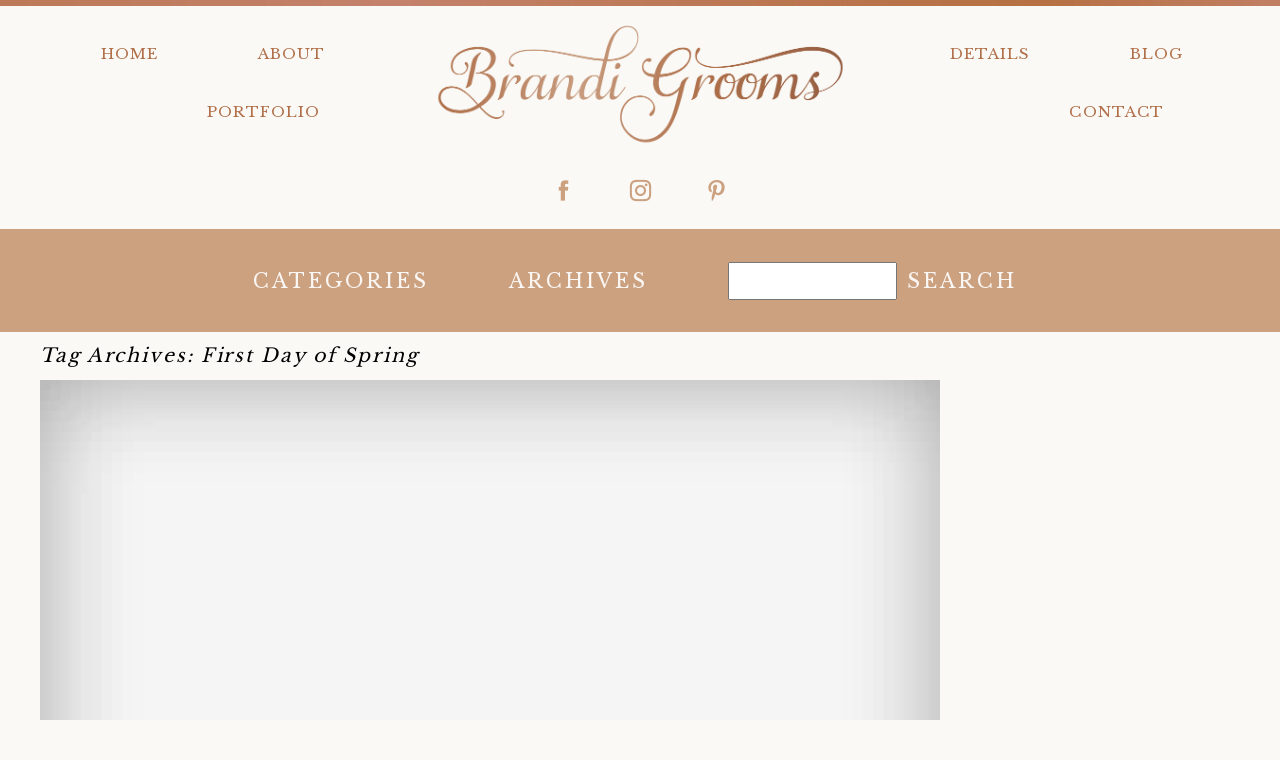

--- FILE ---
content_type: text/html; charset=UTF-8
request_url: https://brandigrooms.com/tag/first-day-of-spring/
body_size: 16651
content:
<!DOCTYPE html>
<html class="pp-rendered pp-protecting-images" lang="en-US"><!-- ProPhoto 7.7.21 -->
<head>
	<title>First Day of Spring Archives - Brandi Grooms | New Jersey Boudoir &amp; Beauty Photography</title>
	<meta charset="UTF-8" />
	<meta http-equiv="X-UA-Compatible" content="IE=edge" />
	<meta name="keywords" content="NJ Boudoir Photographer, New Jersey Boudoir, Red Bank Boudoir Photographer, Boudoir Photographer, Red Bank Photographer, Beauty Photographer, NJ Boudoir, Red Bank Maternity Photographer, NJ Maternity Photographer, Sexy Photos" />
	<meta name="viewport" content="width=device-width,initial-scale=1" /><meta name='robots' content='index, follow, max-image-preview:large, max-snippet:-1, max-video-preview:-1' />

	<!-- This site is optimized with the Yoast SEO plugin v25.6 - https://yoast.com/wordpress/plugins/seo/ -->
	<link rel="canonical" href="https://brandigrooms.com/tag/first-day-of-spring/" />
	<meta property="og:locale" content="en_US" />
	<meta property="og:type" content="article" />
	<meta property="og:title" content="First Day of Spring Archives - Brandi Grooms | New Jersey Boudoir &amp; Beauty Photography" />
	<meta property="og:url" content="https://brandigrooms.com/tag/first-day-of-spring/" />
	<meta property="og:site_name" content="Brandi Grooms | New Jersey Boudoir &amp; Beauty Photography" />
	<meta name="twitter:card" content="summary_large_image" />
	<script type="application/ld+json" class="yoast-schema-graph">{"@context":"https://schema.org","@graph":[{"@type":"CollectionPage","@id":"https://brandigrooms.com/tag/first-day-of-spring/","url":"https://brandigrooms.com/tag/first-day-of-spring/","name":"First Day of Spring Archives - Brandi Grooms | New Jersey Boudoir &amp; Beauty Photography","isPartOf":{"@id":"https://brandigrooms.com/#website"},"breadcrumb":{"@id":"https://brandigrooms.com/tag/first-day-of-spring/#breadcrumb"},"inLanguage":"en-US"},{"@type":"BreadcrumbList","@id":"https://brandigrooms.com/tag/first-day-of-spring/#breadcrumb","itemListElement":[{"@type":"ListItem","position":1,"name":"Home","item":"https://brandigrooms.com/"},{"@type":"ListItem","position":2,"name":"First Day of Spring"}]},{"@type":"WebSite","@id":"https://brandigrooms.com/#website","url":"https://brandigrooms.com/","name":"Brandi Grooms | New Jersey Boudoir &amp; Beauty Photography","description":"Blog","potentialAction":[{"@type":"SearchAction","target":{"@type":"EntryPoint","urlTemplate":"https://brandigrooms.com/?s={search_term_string}"},"query-input":{"@type":"PropertyValueSpecification","valueRequired":true,"valueName":"search_term_string"}}],"inLanguage":"en-US"}]}</script>
	<!-- / Yoast SEO plugin. -->


<link rel='dns-prefetch' href='//assets.pinterest.com' />
<link rel='dns-prefetch' href='//cdnjs.cloudflare.com' />
<link rel='dns-prefetch' href='//www.googletagmanager.com' />
<link rel="alternate" type="application/rss+xml" title="Brandi Grooms | New Jersey Boudoir &amp; Beauty Photography &raquo; First Day of Spring Tag Feed" href="https://brandigrooms.com/tag/first-day-of-spring/feed/" />
		<!-- This site uses the Google Analytics by MonsterInsights plugin v9.7.0 - Using Analytics tracking - https://www.monsterinsights.com/ -->
		<!-- Note: MonsterInsights is not currently configured on this site. The site owner needs to authenticate with Google Analytics in the MonsterInsights settings panel. -->
					<!-- No tracking code set -->
				<!-- / Google Analytics by MonsterInsights -->
		<style id='wp-img-auto-sizes-contain-inline-css' type='text/css'>
img:is([sizes=auto i],[sizes^="auto," i]){contain-intrinsic-size:3000px 1500px}
/*# sourceURL=wp-img-auto-sizes-contain-inline-css */
</style>
<link rel='stylesheet' id='pp-front-css-css' href='https://brandigrooms.com/wp-content/themes/prophoto7/css/front.css?ver=7.7.21' type='text/css' media='all' />
<style id='wp-emoji-styles-inline-css' type='text/css'>

	img.wp-smiley, img.emoji {
		display: inline !important;
		border: none !important;
		box-shadow: none !important;
		height: 1em !important;
		width: 1em !important;
		margin: 0 0.07em !important;
		vertical-align: -0.1em !important;
		background: none !important;
		padding: 0 !important;
	}
/*# sourceURL=wp-emoji-styles-inline-css */
</style>
<style id='wp-block-library-inline-css' type='text/css'>
:root{--wp-block-synced-color:#7a00df;--wp-block-synced-color--rgb:122,0,223;--wp-bound-block-color:var(--wp-block-synced-color);--wp-editor-canvas-background:#ddd;--wp-admin-theme-color:#007cba;--wp-admin-theme-color--rgb:0,124,186;--wp-admin-theme-color-darker-10:#006ba1;--wp-admin-theme-color-darker-10--rgb:0,107,160.5;--wp-admin-theme-color-darker-20:#005a87;--wp-admin-theme-color-darker-20--rgb:0,90,135;--wp-admin-border-width-focus:2px}@media (min-resolution:192dpi){:root{--wp-admin-border-width-focus:1.5px}}.wp-element-button{cursor:pointer}:root .has-very-light-gray-background-color{background-color:#eee}:root .has-very-dark-gray-background-color{background-color:#313131}:root .has-very-light-gray-color{color:#eee}:root .has-very-dark-gray-color{color:#313131}:root .has-vivid-green-cyan-to-vivid-cyan-blue-gradient-background{background:linear-gradient(135deg,#00d084,#0693e3)}:root .has-purple-crush-gradient-background{background:linear-gradient(135deg,#34e2e4,#4721fb 50%,#ab1dfe)}:root .has-hazy-dawn-gradient-background{background:linear-gradient(135deg,#faaca8,#dad0ec)}:root .has-subdued-olive-gradient-background{background:linear-gradient(135deg,#fafae1,#67a671)}:root .has-atomic-cream-gradient-background{background:linear-gradient(135deg,#fdd79a,#004a59)}:root .has-nightshade-gradient-background{background:linear-gradient(135deg,#330968,#31cdcf)}:root .has-midnight-gradient-background{background:linear-gradient(135deg,#020381,#2874fc)}:root{--wp--preset--font-size--normal:16px;--wp--preset--font-size--huge:42px}.has-regular-font-size{font-size:1em}.has-larger-font-size{font-size:2.625em}.has-normal-font-size{font-size:var(--wp--preset--font-size--normal)}.has-huge-font-size{font-size:var(--wp--preset--font-size--huge)}.has-text-align-center{text-align:center}.has-text-align-left{text-align:left}.has-text-align-right{text-align:right}.has-fit-text{white-space:nowrap!important}#end-resizable-editor-section{display:none}.aligncenter{clear:both}.items-justified-left{justify-content:flex-start}.items-justified-center{justify-content:center}.items-justified-right{justify-content:flex-end}.items-justified-space-between{justify-content:space-between}.screen-reader-text{border:0;clip-path:inset(50%);height:1px;margin:-1px;overflow:hidden;padding:0;position:absolute;width:1px;word-wrap:normal!important}.screen-reader-text:focus{background-color:#ddd;clip-path:none;color:#444;display:block;font-size:1em;height:auto;left:5px;line-height:normal;padding:15px 23px 14px;text-decoration:none;top:5px;width:auto;z-index:100000}html :where(.has-border-color){border-style:solid}html :where([style*=border-top-color]){border-top-style:solid}html :where([style*=border-right-color]){border-right-style:solid}html :where([style*=border-bottom-color]){border-bottom-style:solid}html :where([style*=border-left-color]){border-left-style:solid}html :where([style*=border-width]){border-style:solid}html :where([style*=border-top-width]){border-top-style:solid}html :where([style*=border-right-width]){border-right-style:solid}html :where([style*=border-bottom-width]){border-bottom-style:solid}html :where([style*=border-left-width]){border-left-style:solid}html :where(img[class*=wp-image-]){height:auto;max-width:100%}:where(figure){margin:0 0 1em}html :where(.is-position-sticky){--wp-admin--admin-bar--position-offset:var(--wp-admin--admin-bar--height,0px)}@media screen and (max-width:600px){html :where(.is-position-sticky){--wp-admin--admin-bar--position-offset:0px}}

/*# sourceURL=wp-block-library-inline-css */
</style><style id='global-styles-inline-css' type='text/css'>
:root{--wp--preset--aspect-ratio--square: 1;--wp--preset--aspect-ratio--4-3: 4/3;--wp--preset--aspect-ratio--3-4: 3/4;--wp--preset--aspect-ratio--3-2: 3/2;--wp--preset--aspect-ratio--2-3: 2/3;--wp--preset--aspect-ratio--16-9: 16/9;--wp--preset--aspect-ratio--9-16: 9/16;--wp--preset--color--black: #000000;--wp--preset--color--cyan-bluish-gray: #abb8c3;--wp--preset--color--white: #ffffff;--wp--preset--color--pale-pink: #f78da7;--wp--preset--color--vivid-red: #cf2e2e;--wp--preset--color--luminous-vivid-orange: #ff6900;--wp--preset--color--luminous-vivid-amber: #fcb900;--wp--preset--color--light-green-cyan: #7bdcb5;--wp--preset--color--vivid-green-cyan: #00d084;--wp--preset--color--pale-cyan-blue: #8ed1fc;--wp--preset--color--vivid-cyan-blue: #0693e3;--wp--preset--color--vivid-purple: #9b51e0;--wp--preset--gradient--vivid-cyan-blue-to-vivid-purple: linear-gradient(135deg,rgb(6,147,227) 0%,rgb(155,81,224) 100%);--wp--preset--gradient--light-green-cyan-to-vivid-green-cyan: linear-gradient(135deg,rgb(122,220,180) 0%,rgb(0,208,130) 100%);--wp--preset--gradient--luminous-vivid-amber-to-luminous-vivid-orange: linear-gradient(135deg,rgb(252,185,0) 0%,rgb(255,105,0) 100%);--wp--preset--gradient--luminous-vivid-orange-to-vivid-red: linear-gradient(135deg,rgb(255,105,0) 0%,rgb(207,46,46) 100%);--wp--preset--gradient--very-light-gray-to-cyan-bluish-gray: linear-gradient(135deg,rgb(238,238,238) 0%,rgb(169,184,195) 100%);--wp--preset--gradient--cool-to-warm-spectrum: linear-gradient(135deg,rgb(74,234,220) 0%,rgb(151,120,209) 20%,rgb(207,42,186) 40%,rgb(238,44,130) 60%,rgb(251,105,98) 80%,rgb(254,248,76) 100%);--wp--preset--gradient--blush-light-purple: linear-gradient(135deg,rgb(255,206,236) 0%,rgb(152,150,240) 100%);--wp--preset--gradient--blush-bordeaux: linear-gradient(135deg,rgb(254,205,165) 0%,rgb(254,45,45) 50%,rgb(107,0,62) 100%);--wp--preset--gradient--luminous-dusk: linear-gradient(135deg,rgb(255,203,112) 0%,rgb(199,81,192) 50%,rgb(65,88,208) 100%);--wp--preset--gradient--pale-ocean: linear-gradient(135deg,rgb(255,245,203) 0%,rgb(182,227,212) 50%,rgb(51,167,181) 100%);--wp--preset--gradient--electric-grass: linear-gradient(135deg,rgb(202,248,128) 0%,rgb(113,206,126) 100%);--wp--preset--gradient--midnight: linear-gradient(135deg,rgb(2,3,129) 0%,rgb(40,116,252) 100%);--wp--preset--font-size--small: 13px;--wp--preset--font-size--medium: 20px;--wp--preset--font-size--large: 36px;--wp--preset--font-size--x-large: 42px;--wp--preset--spacing--20: 0.44rem;--wp--preset--spacing--30: 0.67rem;--wp--preset--spacing--40: 1rem;--wp--preset--spacing--50: 1.5rem;--wp--preset--spacing--60: 2.25rem;--wp--preset--spacing--70: 3.38rem;--wp--preset--spacing--80: 5.06rem;--wp--preset--shadow--natural: 6px 6px 9px rgba(0, 0, 0, 0.2);--wp--preset--shadow--deep: 12px 12px 50px rgba(0, 0, 0, 0.4);--wp--preset--shadow--sharp: 6px 6px 0px rgba(0, 0, 0, 0.2);--wp--preset--shadow--outlined: 6px 6px 0px -3px rgb(255, 255, 255), 6px 6px rgb(0, 0, 0);--wp--preset--shadow--crisp: 6px 6px 0px rgb(0, 0, 0);}:where(.is-layout-flex){gap: 0.5em;}:where(.is-layout-grid){gap: 0.5em;}body .is-layout-flex{display: flex;}.is-layout-flex{flex-wrap: wrap;align-items: center;}.is-layout-flex > :is(*, div){margin: 0;}body .is-layout-grid{display: grid;}.is-layout-grid > :is(*, div){margin: 0;}:where(.wp-block-columns.is-layout-flex){gap: 2em;}:where(.wp-block-columns.is-layout-grid){gap: 2em;}:where(.wp-block-post-template.is-layout-flex){gap: 1.25em;}:where(.wp-block-post-template.is-layout-grid){gap: 1.25em;}.has-black-color{color: var(--wp--preset--color--black) !important;}.has-cyan-bluish-gray-color{color: var(--wp--preset--color--cyan-bluish-gray) !important;}.has-white-color{color: var(--wp--preset--color--white) !important;}.has-pale-pink-color{color: var(--wp--preset--color--pale-pink) !important;}.has-vivid-red-color{color: var(--wp--preset--color--vivid-red) !important;}.has-luminous-vivid-orange-color{color: var(--wp--preset--color--luminous-vivid-orange) !important;}.has-luminous-vivid-amber-color{color: var(--wp--preset--color--luminous-vivid-amber) !important;}.has-light-green-cyan-color{color: var(--wp--preset--color--light-green-cyan) !important;}.has-vivid-green-cyan-color{color: var(--wp--preset--color--vivid-green-cyan) !important;}.has-pale-cyan-blue-color{color: var(--wp--preset--color--pale-cyan-blue) !important;}.has-vivid-cyan-blue-color{color: var(--wp--preset--color--vivid-cyan-blue) !important;}.has-vivid-purple-color{color: var(--wp--preset--color--vivid-purple) !important;}.has-black-background-color{background-color: var(--wp--preset--color--black) !important;}.has-cyan-bluish-gray-background-color{background-color: var(--wp--preset--color--cyan-bluish-gray) !important;}.has-white-background-color{background-color: var(--wp--preset--color--white) !important;}.has-pale-pink-background-color{background-color: var(--wp--preset--color--pale-pink) !important;}.has-vivid-red-background-color{background-color: var(--wp--preset--color--vivid-red) !important;}.has-luminous-vivid-orange-background-color{background-color: var(--wp--preset--color--luminous-vivid-orange) !important;}.has-luminous-vivid-amber-background-color{background-color: var(--wp--preset--color--luminous-vivid-amber) !important;}.has-light-green-cyan-background-color{background-color: var(--wp--preset--color--light-green-cyan) !important;}.has-vivid-green-cyan-background-color{background-color: var(--wp--preset--color--vivid-green-cyan) !important;}.has-pale-cyan-blue-background-color{background-color: var(--wp--preset--color--pale-cyan-blue) !important;}.has-vivid-cyan-blue-background-color{background-color: var(--wp--preset--color--vivid-cyan-blue) !important;}.has-vivid-purple-background-color{background-color: var(--wp--preset--color--vivid-purple) !important;}.has-black-border-color{border-color: var(--wp--preset--color--black) !important;}.has-cyan-bluish-gray-border-color{border-color: var(--wp--preset--color--cyan-bluish-gray) !important;}.has-white-border-color{border-color: var(--wp--preset--color--white) !important;}.has-pale-pink-border-color{border-color: var(--wp--preset--color--pale-pink) !important;}.has-vivid-red-border-color{border-color: var(--wp--preset--color--vivid-red) !important;}.has-luminous-vivid-orange-border-color{border-color: var(--wp--preset--color--luminous-vivid-orange) !important;}.has-luminous-vivid-amber-border-color{border-color: var(--wp--preset--color--luminous-vivid-amber) !important;}.has-light-green-cyan-border-color{border-color: var(--wp--preset--color--light-green-cyan) !important;}.has-vivid-green-cyan-border-color{border-color: var(--wp--preset--color--vivid-green-cyan) !important;}.has-pale-cyan-blue-border-color{border-color: var(--wp--preset--color--pale-cyan-blue) !important;}.has-vivid-cyan-blue-border-color{border-color: var(--wp--preset--color--vivid-cyan-blue) !important;}.has-vivid-purple-border-color{border-color: var(--wp--preset--color--vivid-purple) !important;}.has-vivid-cyan-blue-to-vivid-purple-gradient-background{background: var(--wp--preset--gradient--vivid-cyan-blue-to-vivid-purple) !important;}.has-light-green-cyan-to-vivid-green-cyan-gradient-background{background: var(--wp--preset--gradient--light-green-cyan-to-vivid-green-cyan) !important;}.has-luminous-vivid-amber-to-luminous-vivid-orange-gradient-background{background: var(--wp--preset--gradient--luminous-vivid-amber-to-luminous-vivid-orange) !important;}.has-luminous-vivid-orange-to-vivid-red-gradient-background{background: var(--wp--preset--gradient--luminous-vivid-orange-to-vivid-red) !important;}.has-very-light-gray-to-cyan-bluish-gray-gradient-background{background: var(--wp--preset--gradient--very-light-gray-to-cyan-bluish-gray) !important;}.has-cool-to-warm-spectrum-gradient-background{background: var(--wp--preset--gradient--cool-to-warm-spectrum) !important;}.has-blush-light-purple-gradient-background{background: var(--wp--preset--gradient--blush-light-purple) !important;}.has-blush-bordeaux-gradient-background{background: var(--wp--preset--gradient--blush-bordeaux) !important;}.has-luminous-dusk-gradient-background{background: var(--wp--preset--gradient--luminous-dusk) !important;}.has-pale-ocean-gradient-background{background: var(--wp--preset--gradient--pale-ocean) !important;}.has-electric-grass-gradient-background{background: var(--wp--preset--gradient--electric-grass) !important;}.has-midnight-gradient-background{background: var(--wp--preset--gradient--midnight) !important;}.has-small-font-size{font-size: var(--wp--preset--font-size--small) !important;}.has-medium-font-size{font-size: var(--wp--preset--font-size--medium) !important;}.has-large-font-size{font-size: var(--wp--preset--font-size--large) !important;}.has-x-large-font-size{font-size: var(--wp--preset--font-size--x-large) !important;}
/*# sourceURL=global-styles-inline-css */
</style>

<style id='classic-theme-styles-inline-css' type='text/css'>
/*! This file is auto-generated */
.wp-block-button__link{color:#fff;background-color:#32373c;border-radius:9999px;box-shadow:none;text-decoration:none;padding:calc(.667em + 2px) calc(1.333em + 2px);font-size:1.125em}.wp-block-file__button{background:#32373c;color:#fff;text-decoration:none}
/*# sourceURL=/wp-includes/css/classic-themes.min.css */
</style>
<link rel='stylesheet' id='dashicons-css' href='https://brandigrooms.com/wp-includes/css/dashicons.min.css?ver=6.9' type='text/css' media='all' />
<link rel='stylesheet' id='admin-bar-css' href='https://brandigrooms.com/wp-includes/css/admin-bar.min.css?ver=6.9' type='text/css' media='all' />
<style id='admin-bar-inline-css' type='text/css'>

    /* Hide CanvasJS credits for P404 charts specifically */
    #p404RedirectChart .canvasjs-chart-credit {
        display: none !important;
    }
    
    #p404RedirectChart canvas {
        border-radius: 6px;
    }

    .p404-redirect-adminbar-weekly-title {
        font-weight: bold;
        font-size: 14px;
        color: #fff;
        margin-bottom: 6px;
    }

    #wpadminbar #wp-admin-bar-p404_free_top_button .ab-icon:before {
        content: "\f103";
        color: #dc3545;
        top: 3px;
    }
    
    #wp-admin-bar-p404_free_top_button .ab-item {
        min-width: 80px !important;
        padding: 0px !important;
    }
    
    /* Ensure proper positioning and z-index for P404 dropdown */
    .p404-redirect-adminbar-dropdown-wrap { 
        min-width: 0; 
        padding: 0;
        position: static !important;
    }
    
    #wpadminbar #wp-admin-bar-p404_free_top_button_dropdown {
        position: static !important;
    }
    
    #wpadminbar #wp-admin-bar-p404_free_top_button_dropdown .ab-item {
        padding: 0 !important;
        margin: 0 !important;
    }
    
    .p404-redirect-dropdown-container {
        min-width: 340px;
        padding: 18px 18px 12px 18px;
        background: #23282d !important;
        color: #fff;
        border-radius: 12px;
        box-shadow: 0 8px 32px rgba(0,0,0,0.25);
        margin-top: 10px;
        position: relative !important;
        z-index: 999999 !important;
        display: block !important;
        border: 1px solid #444;
    }
    
    /* Ensure P404 dropdown appears on hover */
    #wpadminbar #wp-admin-bar-p404_free_top_button .p404-redirect-dropdown-container { 
        display: none !important;
    }
    
    #wpadminbar #wp-admin-bar-p404_free_top_button:hover .p404-redirect-dropdown-container { 
        display: block !important;
    }
    
    #wpadminbar #wp-admin-bar-p404_free_top_button:hover #wp-admin-bar-p404_free_top_button_dropdown .p404-redirect-dropdown-container {
        display: block !important;
    }
    
    .p404-redirect-card {
        background: #2c3338;
        border-radius: 8px;
        padding: 18px 18px 12px 18px;
        box-shadow: 0 2px 8px rgba(0,0,0,0.07);
        display: flex;
        flex-direction: column;
        align-items: flex-start;
        border: 1px solid #444;
    }
    
    .p404-redirect-btn {
        display: inline-block;
        background: #dc3545;
        color: #fff !important;
        font-weight: bold;
        padding: 5px 22px;
        border-radius: 8px;
        text-decoration: none;
        font-size: 17px;
        transition: background 0.2s, box-shadow 0.2s;
        margin-top: 8px;
        box-shadow: 0 2px 8px rgba(220,53,69,0.15);
        text-align: center;
        line-height: 1.6;
    }
    
    .p404-redirect-btn:hover {
        background: #c82333;
        color: #fff !important;
        box-shadow: 0 4px 16px rgba(220,53,69,0.25);
    }
    
    /* Prevent conflicts with other admin bar dropdowns */
    #wpadminbar .ab-top-menu > li:hover > .ab-item,
    #wpadminbar .ab-top-menu > li.hover > .ab-item {
        z-index: auto;
    }
    
    #wpadminbar #wp-admin-bar-p404_free_top_button:hover > .ab-item {
        z-index: 999998 !important;
    }
    
/*# sourceURL=admin-bar-inline-css */
</style>
<script type="text/javascript" src="https://brandigrooms.com/wp-includes/js/jquery/jquery.min.js?ver=3.7.1" id="jquery-core-js"></script>
<script type="text/javascript" src="https://brandigrooms.com/wp-includes/js/jquery/jquery-migrate.min.js?ver=3.4.1" id="jquery-migrate-js"></script>
<script type="text/javascript" src="https://cdnjs.cloudflare.com/ajax/libs/picturefill/3.0.1/picturefill.min.js?ver=3.0.1" id="picturefill-js"></script>

<!-- Google tag (gtag.js) snippet added by Site Kit -->
<!-- Google Analytics snippet added by Site Kit -->
<script type="text/javascript" src="https://www.googletagmanager.com/gtag/js?id=GT-5DCPRVM" id="google_gtagjs-js" async></script>
<script type="text/javascript" id="google_gtagjs-js-after">
/* <![CDATA[ */
window.dataLayer = window.dataLayer || [];function gtag(){dataLayer.push(arguments);}
gtag("set","linker",{"domains":["brandigrooms.com"]});
gtag("js", new Date());
gtag("set", "developer_id.dZTNiMT", true);
gtag("config", "GT-5DCPRVM");
 window._googlesitekit = window._googlesitekit || {}; window._googlesitekit.throttledEvents = []; window._googlesitekit.gtagEvent = (name, data) => { var key = JSON.stringify( { name, data } ); if ( !! window._googlesitekit.throttledEvents[ key ] ) { return; } window._googlesitekit.throttledEvents[ key ] = true; setTimeout( () => { delete window._googlesitekit.throttledEvents[ key ]; }, 5 ); gtag( "event", name, { ...data, event_source: "site-kit" } ); }; 
//# sourceURL=google_gtagjs-js-after
/* ]]> */
</script>
<link rel="https://api.w.org/" href="https://brandigrooms.com/wp-json/" /><link rel="alternate" title="JSON" type="application/json" href="https://brandigrooms.com/wp-json/wp/v2/tags/54" /><link rel="EditURI" type="application/rsd+xml" title="RSD" href="https://brandigrooms.com/xmlrpc.php?rsd" />
<meta name="generator" content="WordPress 6.9" />
<meta name="generator" content="Site Kit by Google 1.159.0" />
	<link href="https://use.fontawesome.com/releases/v5.0.2/css/all.css" rel="stylesheet">
<script type="text/javascript">
window.PROPHOTO || (window.PROPHOTO = {});
window.PROPHOTO.imgProtection = {"level":"clicks"};
</script><script type="text/javascript">
window.PROPHOTO || (window.PROPHOTO = {});
window.PROPHOTO.designId = "b9574a18-d555-4641-9896-5fa5d28208ff";
window.PROPHOTO.layoutId = "07e4623d-bf95-462e-9b4a-f4f215547aa3";
</script>			<!-- Easy Columns 2.1.1 by Pat Friedl http://www.patrickfriedl.com -->
			<link rel="stylesheet" href="https://brandigrooms.com/wp-content/plugins/easy-columns/css/easy-columns.css" type="text/css" media="screen, projection" />
			<style id="sccss">/* Enter Your Custom CSS Here */

.article-content img.img-700 {
	max-width:700px;
  	margin:0 auto;
}

.article-content img.img-600 {
	max-width:600px;
  	margin:0 auto;
}

.article-content img.img-500 {
	max-width:500px;
  	margin:0 auto;
}

.article-content img.img-400 {
	max-width:400px;
  	margin:0 auto;
}

.article-content img.img-300 {
	max-width:300px;
  	margin:0 auto;
}</style><link rel="stylesheet" href="https://brandigrooms.com/wp-content/uploads/pp/static/design-b9574a18-d555-4641-9896-5fa5d28208ff-1767972668.css" /><link rel="stylesheet" href="https://brandigrooms.com/wp-content/uploads/pp/static/layout-07e4623d-bf95-462e-9b4a-f4f215547aa3-1767972668.css" /><link href="https://fonts.googleapis.com/css?family=Libre+Baskerville|Libre+Baskerville|Libre+Baskerville|Libre+Baskerville|Libre+Baskerville|Libre+Baskerville|Libre+Baskerville|Libre+Baskerville|Libre+Baskerville" rel="stylesheet">
	<link rel="alternate" href="http://feeds.feedburner.com/brandigroomsphotography" type="application/rss+xml" title="Brandi Grooms | New Jersey Boudoir &amp; Beauty Photography Posts RSS feed"/>
	<link rel="pingback" href="https://brandigrooms.com/xmlrpc.php"/>
    
    <!-- ProPhoto user-inserted head element -->
    <script>
	  (function(w, d, t, s, n) {
	    w.FlodeskObject = n;
	    var fn = function() {
	      (w[n].q = w[n].q || []).push(arguments);
	    };
	    w[n] = w[n] || fn;
	    var f = d.getElementsByTagName(t)[0];
	    var e = d.createElement(t);
	    var h = '?v=' + new Date().getTime();
	    e.async = true;
	    e.src = s + h;
	    f.parentNode.insertBefore(e, f);
	  })(window, document, 'script', 'https://assets.flodesk.com/universal.js', 'fd');
	  window.fd('form', {
	    formId: '5dfd21c949ed9c00265f9f55'
	  });
	</script>    <!-- END ProPhoto user-inserted head element -->

    
    </head>

<body id="body" class="archive tag tag-first-day-of-spring tag-54 wp-embed-responsive wp-theme-prophoto7 thread-comments css-bltbf2">
    
    
        <div id="fb-root"></div>
        <script>
        (function(d, s, id) {
            var js, fjs = d.getElementsByTagName(s)[0];
            if (d.getElementById(id)) return;
            js = d.createElement(s); js.id = id;
            js.src = "//connect.facebook.net/en_US/sdk.js#xfbml=1&version=v2.4";
            fjs.parentNode.insertBefore(js, fjs);
        }(document, 'script', 'facebook-jssdk'));
    </script>
    
    <script type="text/javascript">
        (function(d, platform) {
            var isIOS = [
                'iPad Simulator',
                'iPhone Simulator',
                'iPod Simulator',
                'iPad',
                'iPhone',
                'iPod'
            ].includes(platform)
            // iPad on iOS 13 detection
            || (platform === "MacIntel" && "ontouchend" in d);

            if (isIOS) {
                d.body.classList.add('is-iOS');
            }
            d.body.classList.remove('no-js').add('js');
        }(document, window.navigator.platform));
    </script>

        <script>window.twttr = (function(d, s, id) {
        var js, fjs = d.getElementsByTagName(s)[0],
            t = window.twttr || {};
        if (d.getElementById(id)) return t;
        js = d.createElement(s);
        js.id = id;
        js.src = "https://platform.twitter.com/widgets.js";
        fjs.parentNode.insertBefore(js, fjs);
        t._e = [];
        t.ready = function(f) {
            t._e.push(f);
        };
        return t;
        }(document, "script", "twitter-wjs"));
    </script>
    
        <div class="pp-slideover pp-slideover--left"><div class="css-1ff6nb1 own-css pp-block _dfd90bfd-1b75-4f8d-a502-6b6a35f98c1d" data-index="0"><div class="row no-gutters css-1w7ik8a pp-row _a687bd27-ae4e-4a5b-8c10-cf274ee427ba _dfd90bfd-1b75-4f8d-a502-6b6a35f98c1d__row"><div class="pp-column _9481a0b2-8076-4a2b-9f4f-30c364a42163 _dfd90bfd-1b75-4f8d-a502-6b6a35f98c1d__column _a687bd27-ae4e-4a5b-8c10-cf274ee427ba__column col-xs-12 col-sm-12 col-md-12 col-lg-12"><div class="css-1idj3bk pp-column__inner _9481a0b2-8076-4a2b-9f4f-30c364a42163__inner _dfd90bfd-1b75-4f8d-a502-6b6a35f98c1d__column__inner _a687bd27-ae4e-4a5b-8c10-cf274ee427ba__column__inner"><div data-id="b262a847-a237-400c-911c-dfba4abafb5f" data-vertical-offset="" class="pp-module _b262a847-a237-400c-911c-dfba4abafb5f _dfd90bfd-1b75-4f8d-a502-6b6a35f98c1d__module _a687bd27-ae4e-4a5b-8c10-cf274ee427ba__module _9481a0b2-8076-4a2b-9f4f-30c364a42163__module css-7k4613 pp-module--menu"><nav class="pp-menu pp-menu--vertical _b262a847-a237-400c-911c-dfba4abafb5f css-1f5v1b"><ul class="pp-menu-items"><li class="_a84e452a-1472-49d5-9854-1e33e899b26d pp-menu-item--home pp-menu-item"><a href="https://brandigrooms.com/" target="_self">Home</a></li><li class="_0836db06-04b5-4d43-aecc-4a16524f879f pp-menu-item--page pp-menu-item"><a href="https://brandigrooms.com/about/" target="_self">About</a></li><li class="_70055c44-556f-46c8-80eb-e81cf54bcbe4 pp-menu-item--page pp-menu-item"><a href="https://brandigrooms.com/portfolio-grid/" target="_self">Portfolio</a></li><li class="_63c8732e-31af-41db-9c1b-80af1d507283 pp-menu-item--custom pp-menu-item has-children"><a href="#" target="_self">Details</a><ul class="pp-menu-items"><li class="_f46c0d97-f7ef-4323-8f5a-dec9312572c4 pp-menu-item--page pp-menu-item"><a href="https://brandigrooms.com/boudoirbeautymaternity/" target="_self">Boudoir/Beauty/Maternity</a></li><li class="_b7b61151-cabc-416c-ad4a-1bbb05669fb3 pp-menu-item--page pp-menu-item"><a href="https://brandigrooms.com/lifestylebranding/" target="_self">Lifestyle/Branding</a></li><li class="_6645614a-95e0-41a5-86e7-557bb563fd1e pp-menu-item--custom pp-menu-item"><a href="http://brandigrooms.stickyfolios.com/empowerafriend" target="_blank">Referral Program</a></li><li class="_26c1d473-4460-4b96-a85b-39f2e625bf44 pp-menu-item--page pp-menu-item"><a href="https://brandigrooms.com/awards-publications/" target="_self">Awards &amp; Publications</a></li><li class="_cf16119b-e529-43cf-8b14-dd0b6d3258df pp-menu-item--custom pp-menu-item"><a href="https://squareup.com/gift/XD59SPQ869CD3/order" target="_self">Gift Cards</a></li></ul></li><li class="_f995cf03-af77-4e58-b6a8-afc0477f0a48 pp-menu-item--blog pp-menu-item"><a href="https://brandigrooms.com/blog/" target="_self">Blog</a></li><li class="_d2b32fb3-4e2e-469e-8d97-2f7d5367efc4 pp-menu-item--custom pp-menu-item"><a href="https://brandigrooms.sproutstudio.com/lead/sprout60428430be6e82.16379946" target="_blank">Contact</a></li></ul></nav></div></div><style class="entity-custom-css"></style></div><style class="entity-custom-css"></style></div><style class="entity-custom-css"></style></div></div><span class="pp-hamburger css-11uemj4 pp-hamburger--left"><span data-tile-id="5a08e998-9ab7-41bb-85eb-6c123cb03876" class="css-1pjn06i pp-tile own-css _5a08e998-9ab7-41bb-85eb-6c123cb03876"><span class="_8f34a688-4ab7-42c9-8e66-13c3fb3af30a pp-tile__layer pp-tile__layer--shape css-1t52a33"><span class="pp-tile__layer__inner"></span></span><span class="_3fd4bd8f-b7ae-454d-b843-caf8f6b00271 pp-tile__layer pp-tile__layer--shape css-ak42mc"><span class="pp-tile__layer__inner"></span></span><span class="_28b7fdf5-a4f0-4196-b657-cf240890c5f7 pp-tile__layer pp-tile__layer--shape css-19ld249"><span class="pp-tile__layer__inner"></span></span><span class="_37190de8-8f97-4120-9a20-a22b672bea95 pp-tile__layer pp-tile__layer--shape css-mitvik"><span class="pp-tile__layer__inner"></span></span></span></span><div class="pp-layout _07e4623d-bf95-462e-9b4a-f4f215547aa3"><div class="pp-block-wrap"><div class="css-1cj27n9 own-css pp-block _de450a1e-767a-446c-acb7-918c333e4c31" data-index="0"><div class="row no-gutters css-3k7fa1 pp-row _829c14fe-33d4-4c24-9e51-137119f59c1d _de450a1e-767a-446c-acb7-918c333e4c31__row"><div class="pp-column _29b8a391-c3af-429d-8930-c0fbabea573c _de450a1e-767a-446c-acb7-918c333e4c31__column _829c14fe-33d4-4c24-9e51-137119f59c1d__column col-xs-12 col-sm-12 col-md-4 col-lg-4"><div class="css-1n9fkro pp-column__inner _29b8a391-c3af-429d-8930-c0fbabea573c__inner _de450a1e-767a-446c-acb7-918c333e4c31__column__inner _829c14fe-33d4-4c24-9e51-137119f59c1d__column__inner"><div data-id="0b06f10b-9d24-4c97-b925-3dac3586b4ea" data-vertical-offset="" class="pp-module _0b06f10b-9d24-4c97-b925-3dac3586b4ea _de450a1e-767a-446c-acb7-918c333e4c31__module _829c14fe-33d4-4c24-9e51-137119f59c1d__module _29b8a391-c3af-429d-8930-c0fbabea573c__module css-3tg2hw pp-module--menu"><nav class="pp-menu pp-menu--horizontal _0b06f10b-9d24-4c97-b925-3dac3586b4ea css-1n9bjp3"><ul class="pp-menu-items"><li class="_268022c5-43ab-42fc-b67b-ed9e6d05f18e pp-menu-item--home pp-menu-item"><a href="https://brandigrooms.com/" target="_self">Home</a></li><li class="_31350f25-af5c-41cb-bd39-23fd153e14ff pp-menu-item--page pp-menu-item"><a href="https://brandigrooms.com/about/" target="_self">About</a></li><li class="_067081be-abb7-4a11-9524-53609558196d pp-menu-item--page pp-menu-item"><a href="https://brandigrooms.com/portfolio-grid/" target="_self">Portfolio</a></li></ul></nav></div></div><style class="entity-custom-css"></style></div><div class="pp-column _4de2bd16-0e44-4270-9689-8c6ab8529038 _de450a1e-767a-446c-acb7-918c333e4c31__column _829c14fe-33d4-4c24-9e51-137119f59c1d__column col-xs-12 col-sm-12 col-md-4 col-lg-4"><div class="css-ug0rhn pp-column__inner _4de2bd16-0e44-4270-9689-8c6ab8529038__inner _de450a1e-767a-446c-acb7-918c333e4c31__column__inner _829c14fe-33d4-4c24-9e51-137119f59c1d__column__inner"><div data-id="87e8ed68-85f1-47f1-9ba1-07001b3b3b41" data-vertical-offset="" class="pp-module _87e8ed68-85f1-47f1-9ba1-07001b3b3b41 _de450a1e-767a-446c-acb7-918c333e4c31__module _829c14fe-33d4-4c24-9e51-137119f59c1d__module _4de2bd16-0e44-4270-9689-8c6ab8529038__module css-1smx4vg pp-module--graphic"><section class="css-r6nnrt pp-graphics"><div class="pp-graphic" style="max-width:450px;width:100%"><a href="https://brandigrooms.com/" target="_self"><img alt="" class="" src="https://brandigrooms.com/wp-content/uploads/pp/images/1553619539-1496757553-Test.png" srcset="https://brandigrooms.com/wp-content/uploads/pp/images/1553619539-1496757553-Test%28pp_w480_h157%29.png 480w, https://brandigrooms.com/wp-content/uploads/pp/images/1553619539-1496757553-Test%28pp_w768_h251%29.png 768w, https://brandigrooms.com/wp-content/uploads/pp/images/1553619539-1496757553-Test.png 900w" data-pfsrcset="https://brandigrooms.com/wp-content/uploads/pp/images/1553619539-1496757553-Test%28pp_w480_h157%29.png 480w, https://brandigrooms.com/wp-content/uploads/pp/images/1553619539-1496757553-Test%28pp_w768_h251%29.png 768w, https://brandigrooms.com/wp-content/uploads/pp/images/1553619539-1496757553-Test.png 900w" sizes="(max-width: 900px) 100vw, 900px" /></a></div></section></div></div><style class="entity-custom-css"></style></div><div class="pp-column _06102f23-c0a3-4ae1-917d-ebb99453ca36 _de450a1e-767a-446c-acb7-918c333e4c31__column _829c14fe-33d4-4c24-9e51-137119f59c1d__column col-xs-12 col-sm-12 col-md-4 col-lg-4"><div class="css-1n9fkro pp-column__inner _06102f23-c0a3-4ae1-917d-ebb99453ca36__inner _de450a1e-767a-446c-acb7-918c333e4c31__column__inner _829c14fe-33d4-4c24-9e51-137119f59c1d__column__inner"><div data-id="d18ef55c-6829-489b-a82d-9a0531892331" data-vertical-offset="" class="pp-module _d18ef55c-6829-489b-a82d-9a0531892331 _de450a1e-767a-446c-acb7-918c333e4c31__module _829c14fe-33d4-4c24-9e51-137119f59c1d__module _06102f23-c0a3-4ae1-917d-ebb99453ca36__module css-3tg2hw pp-module--menu"><nav class="pp-menu pp-menu--horizontal _d18ef55c-6829-489b-a82d-9a0531892331 css-1wy5pun"><ul class="pp-menu-items"><li class="_4c1df821-979d-4d26-8c6e-c6f45b5996cb pp-menu-item--custom pp-menu-item has-children"><a href="#" target="_self">Details</a><ul class="pp-menu-items"><li class="_188ff090-0a49-4245-9c28-9959bfad382f pp-menu-item--page pp-menu-item"><a href="https://brandigrooms.com/boudoirbeautymaternity/" target="_self">Boudoir/Beauty/Maternity</a></li><li class="_a7afc52f-6e6c-4c29-a2f1-afa036c19b8d pp-menu-item--page pp-menu-item"><a href="https://brandigrooms.com/lifestylebranding/" target="_self">Lifestyle/Branding</a></li><li class="_66ad1403-9fa3-45c5-9262-12b8fbfb5f6f pp-menu-item--custom pp-menu-item"><a href="http://brandigrooms.stickyfolios.com/empowerafriend" target="_blank">Referral Program</a></li><li class="_ddfe4cdb-8574-4791-b628-95438265768e pp-menu-item--gallery pp-menu-item"><a href="https://brandigrooms.com/?p=4420">Awards &amp; Publications</a></li><li class="_8d592253-d391-41ad-8bec-c3b2eab7e26c pp-menu-item--custom pp-menu-item"><a href="https://squareup.com/gift/XD59SPQ869CD3/order" target="_self">Gift Cards</a></li></ul></li><li class="_c98a80d1-8b44-40e3-973a-7991956ab7e7 pp-menu-item--blog pp-menu-item"><a href="https://brandigrooms.com/blog/" target="_self">Blog</a></li><li class="_1746426d-6c7c-48cc-ab4e-4cf6eb63f307 pp-menu-item--custom pp-menu-item"><a href="https://brandigrooms.sproutstudio.com/lead/sprout60428430be6e82.16379946" target="_blank">Contact</a></li></ul></nav></div></div><style class="entity-custom-css"></style></div><style class="entity-custom-css"></style></div><div class="row no-gutters css-1ei9r1j pp-row _a312a396-fa9d-440b-affb-2828b27d62c7 _de450a1e-767a-446c-acb7-918c333e4c31__row"><div class="pp-column _80b0de80-6864-4a2b-9386-f00f4de898b3 _de450a1e-767a-446c-acb7-918c333e4c31__column _a312a396-fa9d-440b-affb-2828b27d62c7__column col-xs-12 col-sm-12 col-md-12 col-lg-12"><div class="css-1lyiv5p pp-column__inner _80b0de80-6864-4a2b-9386-f00f4de898b3__inner _de450a1e-767a-446c-acb7-918c333e4c31__column__inner _a312a396-fa9d-440b-affb-2828b27d62c7__column__inner"><div data-id="b37b94fb-44b5-4cdb-8104-7968247ed82d" data-vertical-offset="" class="pp-module _b37b94fb-44b5-4cdb-8104-7968247ed82d _de450a1e-767a-446c-acb7-918c333e4c31__module _a312a396-fa9d-440b-affb-2828b27d62c7__module _80b0de80-6864-4a2b-9386-f00f4de898b3__module css-1smx4vg pp-module--graphic"><section class="css-y4r8hi pp-graphics"><div class="pp-graphic" style="max-width:25px;width:30.666666666666664%"><a href="https://www.facebook.com/BrandiGroomsPhotography/" target="_blank"><div><span data-tile-id="d18ae654-5303-4f6a-9876-a394a6e0d3ee" class="css-1y9qp8x pp-tile own-css _d18ae654-5303-4f6a-9876-a394a6e0d3ee"><span class="_6b2683d2-de13-43b7-b0ab-9eb6ee45e38c pp-tile__layer pp-tile__layer--image css-1py5jqt"><img alt="" class="pp-image pp-tile__layer__inner" src="https://brandigrooms.com/wp-content/uploads/pp/images/1496758114-facebook-hover.png" srcset="https://brandigrooms.com/wp-content/uploads/pp/images/1496758114-facebook-hover.png 50w" data-pfsrcset="https://brandigrooms.com/wp-content/uploads/pp/images/1496758114-facebook-hover.png 50w" sizes="(max-width: 50px) 100vw, 50px" /></span><span class="_19d7fc61-9aa4-4900-a7dd-408b978751d2 pp-tile__layer pp-tile__layer--image css-s6p4b"><img alt="" class="pp-image pp-tile__layer__inner" src="https://brandigrooms.com/wp-content/uploads/pp/images/1496756613-facebook-default.png" srcset="https://brandigrooms.com/wp-content/uploads/pp/images/1496756613-facebook-default.png 50w" data-pfsrcset="https://brandigrooms.com/wp-content/uploads/pp/images/1496756613-facebook-default.png 50w" sizes="(max-width: 50px) 100vw, 50px" /></span></span></div></a></div><div class="pp-graphic" style="max-width:25px;width:30.666666666666664%"><a href="https://www.instagram.com/brandigroomsphotography/" target="_blank"><div><span data-tile-id="fd275c4c-b014-4e7b-b2d3-5968d28d53b7" class="css-1y9qp8x pp-tile own-css _fd275c4c-b014-4e7b-b2d3-5968d28d53b7"><span class="_d20a8bc8-64ba-4b18-908f-9c5ed62fb2e3 pp-tile__layer pp-tile__layer--image css-1py5jqt"><img alt="" class="pp-image pp-tile__layer__inner" src="https://brandigrooms.com/wp-content/uploads/pp/images/1496758593-instagram-hover.png" srcset="https://brandigrooms.com/wp-content/uploads/pp/images/1496758593-instagram-hover.png 50w" data-pfsrcset="https://brandigrooms.com/wp-content/uploads/pp/images/1496758593-instagram-hover.png 50w" sizes="(max-width: 50px) 100vw, 50px" /></span><span class="_51d1600c-f65c-4d19-933e-a26152de4340 pp-tile__layer pp-tile__layer--image css-s6p4b"><img alt="" class="pp-image pp-tile__layer__inner" src="https://brandigrooms.com/wp-content/uploads/pp/images/1496758588-instagram-default.png" srcset="https://brandigrooms.com/wp-content/uploads/pp/images/1496758588-instagram-default.png 50w" data-pfsrcset="https://brandigrooms.com/wp-content/uploads/pp/images/1496758588-instagram-default.png 50w" sizes="(max-width: 50px) 100vw, 50px" /></span></span></div></a></div><div class="pp-graphic" style="max-width:25px;width:30.666666666666664%"><a href="https://www.pinterest.com/brandigrooms/" target="_blank"><div><span data-tile-id="d2e347c2-e468-4ffb-ac64-d3741826e7dc" class="css-1y9qp8x pp-tile own-css _d2e347c2-e468-4ffb-ac64-d3741826e7dc"><span class="_c96c9c32-2d34-47f2-90fd-ee235e04b05c pp-tile__layer pp-tile__layer--image css-1py5jqt"><img alt="" class="pp-image pp-tile__layer__inner" src="https://brandigrooms.com/wp-content/uploads/pp/images/1496758615-pinterest-hover.png" srcset="https://brandigrooms.com/wp-content/uploads/pp/images/1496758615-pinterest-hover.png 50w" data-pfsrcset="https://brandigrooms.com/wp-content/uploads/pp/images/1496758615-pinterest-hover.png 50w" sizes="(max-width: 50px) 100vw, 50px" /></span><span class="_956febd5-540f-4181-b1e5-bcfab3dc447a pp-tile__layer pp-tile__layer--image css-s6p4b"><img alt="" class="pp-image pp-tile__layer__inner" src="https://brandigrooms.com/wp-content/uploads/pp/images/1496758610-pinterest-default.png" srcset="https://brandigrooms.com/wp-content/uploads/pp/images/1496758610-pinterest-default.png 50w" data-pfsrcset="https://brandigrooms.com/wp-content/uploads/pp/images/1496758610-pinterest-default.png 50w" sizes="(max-width: 50px) 100vw, 50px" /></span></span></div></a></div></section></div></div><style class="entity-custom-css"></style></div><style class="entity-custom-css"></style></div><style class="entity-custom-css"></style></div><div class="css-10z0v22 own-css pp-block _7babc398-85a2-41c1-a978-1e72b6a9c4f0" data-index="0"><div class="row no-gutters css-1u3xn30 pp-row _2ead1292-871f-43e3-8a45-fdf3cceb7545 _7babc398-85a2-41c1-a978-1e72b6a9c4f0__row"><div class="pp-column _b30cd457-c32b-40f9-a899-7b6eb261b05a _7babc398-85a2-41c1-a978-1e72b6a9c4f0__column _2ead1292-871f-43e3-8a45-fdf3cceb7545__column col-xs-12 col-sm-12 col-md-12 col-lg-12"><div class="css-13w3dkr pp-column__inner _b30cd457-c32b-40f9-a899-7b6eb261b05a__inner _7babc398-85a2-41c1-a978-1e72b6a9c4f0__column__inner _2ead1292-871f-43e3-8a45-fdf3cceb7545__column__inner"><div data-id="3e928ee4-6703-4568-a9f8-1006eca1f84f" data-vertical-offset="" class="pp-module _3e928ee4-6703-4568-a9f8-1006eca1f84f _7babc398-85a2-41c1-a978-1e72b6a9c4f0__module _2ead1292-871f-43e3-8a45-fdf3cceb7545__module _b30cd457-c32b-40f9-a899-7b6eb261b05a__module css-8jurlb pp-module--menu"><nav class="pp-menu pp-menu--horizontal _3e928ee4-6703-4568-a9f8-1006eca1f84f css-afg7va"><ul class="pp-menu-items"><li class="_4b1a5327-4e29-4921-ac56-65aee19df897 pp-menu-item--categories pp-menu-item has-children"><span>Categories</span><ul style="display: block;"><li class="pp-menu-item"><a href="https://brandigrooms.com/category/beauty-boudoir-parties/" class="">Beauty &amp; Boudoir Parties</a></li><li class="pp-menu-item"><a href="https://brandigrooms.com/category/beautyglamour/" class="">Beauty/Glamour</a></li><li class="pp-menu-item"><a href="https://brandigrooms.com/category/boudoir/" class="">Boudoir</a></li><li class="pp-menu-item"><a href="https://brandigrooms.com/category/celebrate-your-sensuality/" class="">Celebrate Your Sensuality</a></li><li class="pp-menu-item"><a href="https://brandigrooms.com/category/couples-boudoir/" class="">Couple's Boudoir</a></li><li class="pp-menu-item"><a href="https://brandigrooms.com/category/fabulous-finds/" class="">Fabulous Finds!</a></li><li class="pp-menu-item"><a href="https://brandigrooms.com/category/fashion-styling/" class="">Fashion &amp; Styling</a></li><li class="pp-menu-item"><a href="https://brandigrooms.com/category/fitness/" class="">Fitness</a></li><li class="pp-menu-item"><a href="https://brandigrooms.com/category/goodies-products/" class="">Goodies (products)</a></li><li class="pp-menu-item"><a href="https://brandigrooms.com/category/guest-bloggers/" class="">Guest Bloggers</a></li><li class="pp-menu-item"><a href="https://brandigrooms.com/category/headshots-personal-branding/" class="">Headshots/Personal Branding</a></li><li class="pp-menu-item"><a href="https://brandigrooms.com/category/inspiration/" class="">Inspiration</a></li><li class="pp-menu-item"><a href="https://brandigrooms.com/category/love-letters/" class="">Love Letters</a></li><li class="pp-menu-item"><a href="https://brandigrooms.com/category/belly/" class="">Maternity</a></li><li class="pp-menu-item"><a href="https://brandigrooms.com/category/monthly-tips/" class="">Monthly Tips</a></li><li class="pp-menu-item"><a href="https://brandigrooms.com/category/personal/" class="">Personal</a></li><li class="pp-menu-item"><a href="https://brandigrooms.com/category/giveaways/" class="">Promotions</a></li><li class="pp-menu-item"><a href="https://brandigrooms.com/category/publications-awards/" class="">Publications &amp; Awards</a></li><li class="pp-menu-item"><a href="https://brandigrooms.com/category/self-love-tips/" class="">Self Love Tips</a></li><li class="pp-menu-item"><a href="https://brandigrooms.com/category/promotions/" class="">Studio News &amp; Promotions</a></li><li class="pp-menu-item"><a href="https://brandigrooms.com/category/uncategorized/" class="">Uncategorized</a></li><li class="pp-menu-item"><a href="https://brandigrooms.com/category/vendor-spotlight/" class="">Vendor Spotlight</a></li></ul></li><li class="_cd16f72f-55b9-49e2-ac00-497ea6a8440e pp-menu-item--archives pp-menu-item has-children" data-target="_self"><span>Archives</span><ul style="display: block;"><li class="pp-menu-item"><a href="https://brandigrooms.com?m=202508" target="_self" class="">August 2025</a></li><li class="pp-menu-item"><a href="https://brandigrooms.com?m=202507" target="_self" class="">July 2025</a></li><li class="pp-menu-item"><a href="https://brandigrooms.com?m=202506" target="_self" class="">June 2025</a></li><li class="pp-menu-item"><a href="https://brandigrooms.com?m=202505" target="_self" class="">May 2025</a></li><li class="pp-menu-item"><a href="https://brandigrooms.com?m=202411" target="_self" class="">November 2024</a></li><li class="pp-menu-item"><a href="https://brandigrooms.com?m=202410" target="_self" class="">October 2024</a></li><li class="pp-menu-item"><a href="https://brandigrooms.com?m=202407" target="_self" class="">July 2024</a></li><li class="pp-menu-item"><a href="https://brandigrooms.com?m=202404" target="_self" class="">April 2024</a></li><li class="pp-menu-item"><a href="https://brandigrooms.com?m=202201" target="_self" class="">January 2022</a></li><li class="pp-menu-item"><a href="https://brandigrooms.com?m=202107" target="_self" class="">July 2021</a></li><li class="pp-menu-item"><a href="https://brandigrooms.com?m=202003" target="_self" class="">March 2020</a></li><li class="pp-menu-item"><a href="https://brandigrooms.com?m=201911" target="_self" class="">November 2019</a></li><li class="pp-menu-item--archives pp-menu-item has-children is-closed"><a href="https://brandigrooms.com?m=2017" target="_self" class="">2017</a><ul><li class="pp-menu-item"><a href="https://brandigrooms.com?m=201712" target="_self" class="">December 2017</a></li><li class="pp-menu-item"><a href="https://brandigrooms.com?m=201711" target="_self" class="">November 2017</a></li><li class="pp-menu-item"><a href="https://brandigrooms.com?m=201710" target="_self" class="">October 2017</a></li><li class="pp-menu-item"><a href="https://brandigrooms.com?m=201709" target="_self" class="">September 2017</a></li><li class="pp-menu-item"><a href="https://brandigrooms.com?m=201708" target="_self" class="">August 2017</a></li><li class="pp-menu-item"><a href="https://brandigrooms.com?m=201707" target="_self" class="">July 2017</a></li><li class="pp-menu-item"><a href="https://brandigrooms.com?m=201706" target="_self" class="">June 2017</a></li><li class="pp-menu-item"><a href="https://brandigrooms.com?m=201705" target="_self" class="">May 2017</a></li><li class="pp-menu-item"><a href="https://brandigrooms.com?m=201701" target="_self" class="">January 2017</a></li></ul></li><li class="pp-menu-item--archives pp-menu-item has-children is-closed"><a href="https://brandigrooms.com?m=2016" target="_self" class="">2016</a><ul><li class="pp-menu-item"><a href="https://brandigrooms.com?m=201610" target="_self" class="">October 2016</a></li><li class="pp-menu-item"><a href="https://brandigrooms.com?m=201606" target="_self" class="">June 2016</a></li><li class="pp-menu-item"><a href="https://brandigrooms.com?m=201605" target="_self" class="">May 2016</a></li><li class="pp-menu-item"><a href="https://brandigrooms.com?m=201604" target="_self" class="">April 2016</a></li><li class="pp-menu-item"><a href="https://brandigrooms.com?m=201603" target="_self" class="">March 2016</a></li><li class="pp-menu-item"><a href="https://brandigrooms.com?m=201602" target="_self" class="">February 2016</a></li><li class="pp-menu-item"><a href="https://brandigrooms.com?m=201601" target="_self" class="">January 2016</a></li></ul></li><li class="pp-menu-item--archives pp-menu-item has-children is-closed"><a href="https://brandigrooms.com?m=2015" target="_self" class="">2015</a><ul><li class="pp-menu-item"><a href="https://brandigrooms.com?m=201511" target="_self" class="">November 2015</a></li><li class="pp-menu-item"><a href="https://brandigrooms.com?m=201509" target="_self" class="">September 2015</a></li><li class="pp-menu-item"><a href="https://brandigrooms.com?m=201501" target="_self" class="">January 2015</a></li></ul></li><li class="pp-menu-item--archives pp-menu-item has-children is-closed"><a href="https://brandigrooms.com?m=2014" target="_self" class="">2014</a><ul><li class="pp-menu-item"><a href="https://brandigrooms.com?m=201412" target="_self" class="">December 2014</a></li><li class="pp-menu-item"><a href="https://brandigrooms.com?m=201411" target="_self" class="">November 2014</a></li><li class="pp-menu-item"><a href="https://brandigrooms.com?m=201410" target="_self" class="">October 2014</a></li><li class="pp-menu-item"><a href="https://brandigrooms.com?m=201409" target="_self" class="">September 2014</a></li><li class="pp-menu-item"><a href="https://brandigrooms.com?m=201408" target="_self" class="">August 2014</a></li><li class="pp-menu-item"><a href="https://brandigrooms.com?m=201407" target="_self" class="">July 2014</a></li><li class="pp-menu-item"><a href="https://brandigrooms.com?m=201405" target="_self" class="">May 2014</a></li><li class="pp-menu-item"><a href="https://brandigrooms.com?m=201404" target="_self" class="">April 2014</a></li><li class="pp-menu-item"><a href="https://brandigrooms.com?m=201403" target="_self" class="">March 2014</a></li><li class="pp-menu-item"><a href="https://brandigrooms.com?m=201402" target="_self" class="">February 2014</a></li></ul></li><li class="pp-menu-item--archives pp-menu-item has-children is-closed"><a href="https://brandigrooms.com?m=2013" target="_self" class="">2013</a><ul><li class="pp-menu-item"><a href="https://brandigrooms.com?m=201312" target="_self" class="">December 2013</a></li><li class="pp-menu-item"><a href="https://brandigrooms.com?m=201309" target="_self" class="">September 2013</a></li><li class="pp-menu-item"><a href="https://brandigrooms.com?m=201308" target="_self" class="">August 2013</a></li><li class="pp-menu-item"><a href="https://brandigrooms.com?m=201307" target="_self" class="">July 2013</a></li><li class="pp-menu-item"><a href="https://brandigrooms.com?m=201306" target="_self" class="">June 2013</a></li><li class="pp-menu-item"><a href="https://brandigrooms.com?m=201305" target="_self" class="">May 2013</a></li><li class="pp-menu-item"><a href="https://brandigrooms.com?m=201304" target="_self" class="">April 2013</a></li><li class="pp-menu-item"><a href="https://brandigrooms.com?m=201303" target="_self" class="">March 2013</a></li><li class="pp-menu-item"><a href="https://brandigrooms.com?m=201301" target="_self" class="">January 2013</a></li></ul></li><li class="pp-menu-item--archives pp-menu-item has-children is-closed"><a href="https://brandigrooms.com?m=2012" target="_self" class="">2012</a><ul><li class="pp-menu-item"><a href="https://brandigrooms.com?m=201211" target="_self" class="">November 2012</a></li><li class="pp-menu-item"><a href="https://brandigrooms.com?m=201210" target="_self" class="">October 2012</a></li><li class="pp-menu-item"><a href="https://brandigrooms.com?m=201208" target="_self" class="">August 2012</a></li><li class="pp-menu-item"><a href="https://brandigrooms.com?m=201207" target="_self" class="">July 2012</a></li><li class="pp-menu-item"><a href="https://brandigrooms.com?m=201205" target="_self" class="">May 2012</a></li><li class="pp-menu-item"><a href="https://brandigrooms.com?m=201204" target="_self" class="">April 2012</a></li><li class="pp-menu-item"><a href="https://brandigrooms.com?m=201203" target="_self" class="">March 2012</a></li><li class="pp-menu-item"><a href="https://brandigrooms.com?m=201202" target="_self" class="">February 2012</a></li><li class="pp-menu-item"><a href="https://brandigrooms.com?m=201201" target="_self" class="">January 2012</a></li></ul></li><li class="pp-menu-item--archives pp-menu-item has-children is-closed"><a href="https://brandigrooms.com?m=2011" target="_self" class="">2011</a><ul><li class="pp-menu-item"><a href="https://brandigrooms.com?m=201111" target="_self" class="">November 2011</a></li><li class="pp-menu-item"><a href="https://brandigrooms.com?m=201110" target="_self" class="">October 2011</a></li><li class="pp-menu-item"><a href="https://brandigrooms.com?m=201109" target="_self" class="">September 2011</a></li><li class="pp-menu-item"><a href="https://brandigrooms.com?m=201108" target="_self" class="">August 2011</a></li><li class="pp-menu-item"><a href="https://brandigrooms.com?m=201107" target="_self" class="">July 2011</a></li><li class="pp-menu-item"><a href="https://brandigrooms.com?m=201105" target="_self" class="">May 2011</a></li><li class="pp-menu-item"><a href="https://brandigrooms.com?m=201104" target="_self" class="">April 2011</a></li><li class="pp-menu-item"><a href="https://brandigrooms.com?m=201103" target="_self" class="">March 2011</a></li><li class="pp-menu-item"><a href="https://brandigrooms.com?m=201102" target="_self" class="">February 2011</a></li><li class="pp-menu-item"><a href="https://brandigrooms.com?m=201101" target="_self" class="">January 2011</a></li></ul></li><li class="pp-menu-item--archives pp-menu-item has-children is-closed"><a href="https://brandigrooms.com?m=2010" target="_self" class="">2010</a><ul><li class="pp-menu-item"><a href="https://brandigrooms.com?m=201011" target="_self" class="">November 2010</a></li><li class="pp-menu-item"><a href="https://brandigrooms.com?m=201010" target="_self" class="">October 2010</a></li><li class="pp-menu-item"><a href="https://brandigrooms.com?m=201009" target="_self" class="">September 2010</a></li><li class="pp-menu-item"><a href="https://brandigrooms.com?m=201008" target="_self" class="">August 2010</a></li><li class="pp-menu-item"><a href="https://brandigrooms.com?m=201007" target="_self" class="">July 2010</a></li><li class="pp-menu-item"><a href="https://brandigrooms.com?m=201005" target="_self" class="">May 2010</a></li><li class="pp-menu-item"><a href="https://brandigrooms.com?m=201004" target="_self" class="">April 2010</a></li><li class="pp-menu-item"><a href="https://brandigrooms.com?m=201003" target="_self" class="">March 2010</a></li><li class="pp-menu-item"><a href="https://brandigrooms.com?m=201002" target="_self" class="">February 2010</a></li><li class="pp-menu-item"><a href="https://brandigrooms.com?m=201001" target="_self" class="">January 2010</a></li></ul></li><li class="pp-menu-item--archives pp-menu-item has-children is-closed"><a href="https://brandigrooms.com?m=2009" target="_self" class="">2009</a><ul><li class="pp-menu-item"><a href="https://brandigrooms.com?m=200912" target="_self" class="">December 2009</a></li><li class="pp-menu-item"><a href="https://brandigrooms.com?m=200911" target="_self" class="">November 2009</a></li><li class="pp-menu-item"><a href="https://brandigrooms.com?m=200910" target="_self" class="">October 2009</a></li><li class="pp-menu-item"><a href="https://brandigrooms.com?m=200909" target="_self" class="">September 2009</a></li><li class="pp-menu-item"><a href="https://brandigrooms.com?m=200907" target="_self" class="">July 2009</a></li><li class="pp-menu-item"><a href="https://brandigrooms.com?m=200906" target="_self" class="">June 2009</a></li><li class="pp-menu-item"><a href="https://brandigrooms.com?m=200905" target="_self" class="">May 2009</a></li><li class="pp-menu-item"><a href="https://brandigrooms.com?m=200904" target="_self" class="">April 2009</a></li><li class="pp-menu-item"><a href="https://brandigrooms.com?m=200903" target="_self" class="">March 2009</a></li></ul></li><li class="pp-menu-item--archives pp-menu-item has-children is-closed"><a href="https://brandigrooms.com?m=2008" target="_self" class="">2008</a><ul><li class="pp-menu-item"><a href="https://brandigrooms.com?m=200807" target="_self" class="">July 2008</a></li><li class="pp-menu-item"><a href="https://brandigrooms.com?m=200806" target="_self" class="">June 2008</a></li></ul></li></ul></li><li class="_173de4a5-6393-43d7-bd71-13599e6ceca8 pp-menu-item--search pp-menu-item"><form class="pp-search-form" action="https://brandigrooms.com" method="get" accept-charset="utf-8"><input type="text" name="s" class="pp-search-input" size="12"><input type="submit" value="Search" class="pp-search-submit"></form></li></ul></nav></div></div><style class="entity-custom-css"></style></div><style class="entity-custom-css"></style></div><style class="entity-custom-css"></style></div><div class="css-fq46bq own-css pp-block _7fe36243-bd63-4156-996d-6bb0b60093b5" data-index="0"><div class="row no-gutters css-1lyfik2 pp-row _3a568773-694b-489c-b2eb-49793bf6fec9 _7fe36243-bd63-4156-996d-6bb0b60093b5__row"><div class="pp-column _c68557b3-9425-4501-9e3d-31f16b8eae09 _7fe36243-bd63-4156-996d-6bb0b60093b5__column _3a568773-694b-489c-b2eb-49793bf6fec9__column col-xs-12 col-sm-12 col-md-12 col-lg-12"><div class="css-1lyiv5p pp-column__inner _c68557b3-9425-4501-9e3d-31f16b8eae09__inner _7fe36243-bd63-4156-996d-6bb0b60093b5__column__inner _3a568773-694b-489c-b2eb-49793bf6fec9__column__inner"><div data-vertical-offset="" class="pp-module _7449cd9b-bc26-4fd9-bd83-88d3e7bbfdb8 _7fe36243-bd63-4156-996d-6bb0b60093b5__module _3a568773-694b-489c-b2eb-49793bf6fec9__module _c68557b3-9425-4501-9e3d-31f16b8eae09__module css-ereqav pp-module--wordpress-content"><div class="wrap css-1g3c5c8"><div class="page-title-wrap"><h1 class="">Tag Archives: <span>First Day of Spring</span></h1></div><div class="pp-grid-wrap grids-e8f113da-a23b-4891-9582-5c267453996b _e8f113da-a23b-4891-9582-5c267453996b css-1g3c5c8"><script type="application/json">{"type":"excerpts","itemMinWidth":{"amount":200,"unit":"px"},"itemIdealWidth":{"amount":300,"unit":"px"},"itemMaxWidth":{"amount":900,"unit":"px"},"showOptionalText":true,"layout":"masonry","maxCols":{"amount":2,"unit":""},"gutter":{"amount":0,"unit":"px"},"cropRatio":"3:2","itemStyle":"rollover","titleFontClass":"fonts-bfa69108-b51d-483f-abd8-58856ada9949","textFontClass":"fonts-038b2cca-767a-44ab-8597-b96941c3879e","imageInset":0,"imageBorderWidth":0,"rolloverEffect":"fade","id":"7449cd9b-bc26-4fd9-bd83-88d3e7bbfdb8","crop":false,"items":[{"url":"https:\/\/brandigrooms.com\/first-day-of-spring\/","title":"It\u2019s the First Day of Spring\u2026","text":"\u00a0\u00a0 \u00a0 \u00a0 \u00a0... and it\u0027s snowing, although I don\u0027t think it will stick. After 7 years up north you would think this little\u2026","target":"_self","filename":null,"number":1,"image":{"id":"grid-default-fallback-image","width":700,"height":700,"orientation":"portrait","ratio":1,"sizes":[{"w":700,"h":700,"u":"https:\/\/prophoto.s3.amazonaws.com\/img\/grid_fallback.jpg"}]}}]}</script><span class="__read-more-html d-none"><span data-tile-id="4ba67a45-6704-4631-86a5-e0a045b4e830" class="css-wck849 pp-tile own-css _4ba67a45-6704-4631-86a5-e0a045b4e830"><span class="_f95e503a-b8d2-421a-8927-b572bd587dc0 pp-tile__layer pp-tile__layer--shape css-rnkfve"><span class="pp-tile__layer__inner"></span></span><span class="_ce4aa881-dd86-4a1e-b6f8-68cf35456be5 pp-tile__layer pp-tile__layer--text css-bury1u"><span class="pp-tile__layer__inner">read more</span></span></span></span></div><div class="pp-post-navigation"></div></div></div></div><style class="entity-custom-css"></style></div><style class="entity-custom-css"></style></div><style class="entity-custom-css"></style></div><div class="css-ia9rtl own-css pp-block _955e6dc2-1290-4135-8724-fa76b3ec931a" data-index="0"><div class="row no-gutters css-lyu7mh pp-row _881db50f-ced8-4ecb-b68b-e416e50ce800 _955e6dc2-1290-4135-8724-fa76b3ec931a__row"><div class="pp-column _5da8d518-0c37-4413-8343-34756064e19b _955e6dc2-1290-4135-8724-fa76b3ec931a__column _881db50f-ced8-4ecb-b68b-e416e50ce800__column col-xs-12 col-sm-12 col-md-12 col-lg-12"><div class="css-1lyiv5p pp-column__inner _5da8d518-0c37-4413-8343-34756064e19b__inner _955e6dc2-1290-4135-8724-fa76b3ec931a__column__inner _881db50f-ced8-4ecb-b68b-e416e50ce800__column__inner"><div data-id="d24cb5d5-6a37-4885-b850-32a4ceb80514" data-vertical-offset="" class="pp-module _d24cb5d5-6a37-4885-b850-32a4ceb80514 _955e6dc2-1290-4135-8724-fa76b3ec931a__module _881db50f-ced8-4ecb-b68b-e416e50ce800__module _5da8d518-0c37-4413-8343-34756064e19b__module css-o4c8du pp-module--graphic"><section class="css-r6nnrt pp-graphics"><div class="pp-graphic" style="max-width:1500px;width:100%"><img alt="" class="" src="https://brandigrooms.com/wp-content/uploads/pp/images/1497292448-footer-accent-2%28pp_w1600_h99%29.png" srcset="https://brandigrooms.com/wp-content/uploads/pp/images/1497292448-footer-accent-2%28pp_w480_h29%29.png 480w, https://brandigrooms.com/wp-content/uploads/pp/images/1497292448-footer-accent-2%28pp_w768_h47%29.png 768w, https://brandigrooms.com/wp-content/uploads/pp/images/1497292448-footer-accent-2%28pp_w992_h61%29.png 992w, https://brandigrooms.com/wp-content/uploads/pp/images/1497292448-footer-accent-2%28pp_w1200_h74%29.png 1200w, https://brandigrooms.com/wp-content/uploads/pp/images/1497292448-footer-accent-2%28pp_w1600_h99%29.png 1600w, https://brandigrooms.com/wp-content/uploads/pp/images/1497292448-footer-accent-2.png 3000w" data-pfsrcset="https://brandigrooms.com/wp-content/uploads/pp/images/1497292448-footer-accent-2%28pp_w480_h29%29.png 480w, https://brandigrooms.com/wp-content/uploads/pp/images/1497292448-footer-accent-2%28pp_w768_h47%29.png 768w, https://brandigrooms.com/wp-content/uploads/pp/images/1497292448-footer-accent-2%28pp_w992_h61%29.png 992w, https://brandigrooms.com/wp-content/uploads/pp/images/1497292448-footer-accent-2%28pp_w1200_h74%29.png 1200w, https://brandigrooms.com/wp-content/uploads/pp/images/1497292448-footer-accent-2%28pp_w1600_h99%29.png 1600w, https://brandigrooms.com/wp-content/uploads/pp/images/1497292448-footer-accent-2.png 3000w" sizes="(max-width: 3000px) 100vw, 3000px" /></div></section></div><div data-id="f4af251b-53d9-481d-86a9-5c2f0658fa83" data-vertical-offset="" class="pp-module _f4af251b-53d9-481d-86a9-5c2f0658fa83 _955e6dc2-1290-4135-8724-fa76b3ec931a__module _881db50f-ced8-4ecb-b68b-e416e50ce800__module _5da8d518-0c37-4413-8343-34756064e19b__module css-15lx67w pp-module--text pp-module--is-dynamic"><div class="pp-text-module-body"><div><h1>Email</h1><p>brandi@brandigrooms.com</p><h1>Address</h1><p>12 Monmouth St. Red Bank, NJ 07701</p><h1>Tel</h1><p>732.889.4790</p></div></div></div></div><style class="entity-custom-css"></style></div><style class="entity-custom-css"></style></div><style class="entity-custom-css"></style></div></div><style class="entity-custom-css">/*********************************** Horizontal Menu Margin ***********************************/
nav.horizontal > ul > li + li {
    margin-left: 7%;
}



/*********************************** Mobile Menu Dropshadow Removal ***********************************/

#faux-body {box-shadow:none;}



/*********************************** Align Archive Page Titles ***********************************/

body.category .page-title, body.tag .page-title, h2.page-title {
    margin-top: 2%;
    margin-bottom: 2%;
    text-align: center;
}
/*********************************** Horizontal Menu Margin ***********************************/
nav.horizontal > ul > li + li {
    margin-left: 7%;
}



/*********************************** Mobile Menu Dropshadow Removal ***********************************/

#faux-body {box-shadow:none;}



/*********************************** Align Archive Page Titles ***********************************/

body.category .page-title, body.tag .page-title, h2.page-title {
    margin-top: 2%;
    margin-bottom: 2%;
    text-align: center;
}</style><div class="copyright-footer"><p id="user-copyright">
    &copy; 2026 Brandi Grooms | New Jersey Boudoir &amp; Beauty Photography<span class="pipe">|</span><a href="https://pro.photo" title="ProPhoto Photo Website">ProPhoto Photo Theme</a><span class="pipe">|</span><a href="http://swoone/">Made by Swoone</a></p>
</div></div>
    <script>
  (function(i,s,o,g,r,a,m){i['GoogleAnalyticsObject']=r;i[r]=i[r]||function(){
  (i[r].q=i[r].q||[]).push(arguments)},i[r].l=1*new Date();a=s.createElement(o),
  m=s.getElementsByTagName(o)[0];a.async=1;a.src=g;m.parentNode.insertBefore(a,m)
  })(window,document,'script','//www.google-analytics.com/analytics.js','ga');

  ga('create', 'UA-41618736-1', 'brandigrooms.com');
  ga('send', 'pageview');

</script>
    <script>
      window.PROPHOTO = window.PROPHOTO || {};
      PROPHOTO.env = {"siteURL":"https:\/\/brandigrooms.com","wpURL":"https:\/\/brandigrooms.com","themeURL":"https:\/\/brandigrooms.com\/wp-content\/themes\/prophoto7","ajaxURL":"https:\/\/brandigrooms.com\/wp-admin\/admin-ajax.php","uploadURL":"https:\/\/brandigrooms.com\/wp-content\/uploads\/","isDev":false,"version":"7.7.21","stateVersion":"1.29.0","wpVersionInt":690,"customizerUrl":"https:\/\/brandigrooms.com\/wp-admin\/admin.php?page=pp-customizer","hasStaticFrontPage":true,"siteName":"Brandi Grooms | New Jersey Boudoir &amp; Beauty Photography","ppApiURL":"https:\/\/api.pro.photo","p6Installed":true,"imagickInstalled":true,"woocommerceInstalled":false,"isBlockEditor":false};
            PROPHOTO.moduleTransitionInitDelay = 2000;
          </script>
    <script type="speculationrules">
{"prefetch":[{"source":"document","where":{"and":[{"href_matches":"/*"},{"not":{"href_matches":["/wp-*.php","/wp-admin/*","/wp-content/uploads/*","/wp-content/*","/wp-content/plugins/*","/wp-content/themes/prophoto7/*","/*\\?(.+)"]}},{"not":{"selector_matches":"a[rel~=\"nofollow\"]"}},{"not":{"selector_matches":".no-prefetch, .no-prefetch a"}}]},"eagerness":"conservative"}]}
</script>
<script type="text/javascript" src="https://assets.pinterest.com/js/pinit.js?ver=¯_(ツ)_/¯" id="pinit-js"></script>
<script type="text/javascript" src="https://brandigrooms.com/wp-includes/js/dist/vendor/react.min.js?ver=18.3.1.1" id="react-js"></script>
<script type="text/javascript" src="https://brandigrooms.com/wp-includes/js/dist/vendor/react-dom.min.js?ver=18.3.1.1" id="react-dom-js"></script>
<script type="text/javascript" src="https://brandigrooms.com/wp-includes/js/underscore.min.js?ver=1.13.7" id="underscore-js"></script>
<script type="text/javascript" src="https://brandigrooms.com/wp-includes/js/backbone.min.js?ver=1.6.0" id="backbone-js"></script>
<script type="text/javascript" id="prophoto.front-js-before">
/* <![CDATA[ */
window.PROPHOTO || (window.PROPHOTO = {});
window.PROPHOTO.renderedGrids || (window.PROPHOTO.renderedGrids = {});
var gridIds = {"7449cd9b-bc26-4fd9-bd83-88d3e7bbfdb8":false,"e8f113da-a23b-4891-9582-5c267453996b":false};
for (var id in gridIds) {
    window.PROPHOTO.renderedGrids[id] = gridIds[id];
}
//# sourceURL=prophoto.front-js-before
/* ]]> */
</script>
<script type="text/javascript" src="https://brandigrooms.com/wp-content/themes/prophoto7/js/bundle.front.js?ver=7.7.21" id="prophoto.front-js"></script>
<script id="wp-emoji-settings" type="application/json">
{"baseUrl":"https://s.w.org/images/core/emoji/17.0.2/72x72/","ext":".png","svgUrl":"https://s.w.org/images/core/emoji/17.0.2/svg/","svgExt":".svg","source":{"concatemoji":"https://brandigrooms.com/wp-includes/js/wp-emoji-release.min.js?ver=6.9"}}
</script>
<script type="module">
/* <![CDATA[ */
/*! This file is auto-generated */
const a=JSON.parse(document.getElementById("wp-emoji-settings").textContent),o=(window._wpemojiSettings=a,"wpEmojiSettingsSupports"),s=["flag","emoji"];function i(e){try{var t={supportTests:e,timestamp:(new Date).valueOf()};sessionStorage.setItem(o,JSON.stringify(t))}catch(e){}}function c(e,t,n){e.clearRect(0,0,e.canvas.width,e.canvas.height),e.fillText(t,0,0);t=new Uint32Array(e.getImageData(0,0,e.canvas.width,e.canvas.height).data);e.clearRect(0,0,e.canvas.width,e.canvas.height),e.fillText(n,0,0);const a=new Uint32Array(e.getImageData(0,0,e.canvas.width,e.canvas.height).data);return t.every((e,t)=>e===a[t])}function p(e,t){e.clearRect(0,0,e.canvas.width,e.canvas.height),e.fillText(t,0,0);var n=e.getImageData(16,16,1,1);for(let e=0;e<n.data.length;e++)if(0!==n.data[e])return!1;return!0}function u(e,t,n,a){switch(t){case"flag":return n(e,"\ud83c\udff3\ufe0f\u200d\u26a7\ufe0f","\ud83c\udff3\ufe0f\u200b\u26a7\ufe0f")?!1:!n(e,"\ud83c\udde8\ud83c\uddf6","\ud83c\udde8\u200b\ud83c\uddf6")&&!n(e,"\ud83c\udff4\udb40\udc67\udb40\udc62\udb40\udc65\udb40\udc6e\udb40\udc67\udb40\udc7f","\ud83c\udff4\u200b\udb40\udc67\u200b\udb40\udc62\u200b\udb40\udc65\u200b\udb40\udc6e\u200b\udb40\udc67\u200b\udb40\udc7f");case"emoji":return!a(e,"\ud83e\u1fac8")}return!1}function f(e,t,n,a){let r;const o=(r="undefined"!=typeof WorkerGlobalScope&&self instanceof WorkerGlobalScope?new OffscreenCanvas(300,150):document.createElement("canvas")).getContext("2d",{willReadFrequently:!0}),s=(o.textBaseline="top",o.font="600 32px Arial",{});return e.forEach(e=>{s[e]=t(o,e,n,a)}),s}function r(e){var t=document.createElement("script");t.src=e,t.defer=!0,document.head.appendChild(t)}a.supports={everything:!0,everythingExceptFlag:!0},new Promise(t=>{let n=function(){try{var e=JSON.parse(sessionStorage.getItem(o));if("object"==typeof e&&"number"==typeof e.timestamp&&(new Date).valueOf()<e.timestamp+604800&&"object"==typeof e.supportTests)return e.supportTests}catch(e){}return null}();if(!n){if("undefined"!=typeof Worker&&"undefined"!=typeof OffscreenCanvas&&"undefined"!=typeof URL&&URL.createObjectURL&&"undefined"!=typeof Blob)try{var e="postMessage("+f.toString()+"("+[JSON.stringify(s),u.toString(),c.toString(),p.toString()].join(",")+"));",a=new Blob([e],{type:"text/javascript"});const r=new Worker(URL.createObjectURL(a),{name:"wpTestEmojiSupports"});return void(r.onmessage=e=>{i(n=e.data),r.terminate(),t(n)})}catch(e){}i(n=f(s,u,c,p))}t(n)}).then(e=>{for(const n in e)a.supports[n]=e[n],a.supports.everything=a.supports.everything&&a.supports[n],"flag"!==n&&(a.supports.everythingExceptFlag=a.supports.everythingExceptFlag&&a.supports[n]);var t;a.supports.everythingExceptFlag=a.supports.everythingExceptFlag&&!a.supports.flag,a.supports.everything||((t=a.source||{}).concatemoji?r(t.concatemoji):t.wpemoji&&t.twemoji&&(r(t.twemoji),r(t.wpemoji)))});
//# sourceURL=https://brandigrooms.com/wp-includes/js/wp-emoji-loader.min.js
/* ]]> */
</script>
        </body>
</html>


--- FILE ---
content_type: text/css
request_url: https://brandigrooms.com/wp-content/uploads/pp/static/design-b9574a18-d555-4641-9896-5fa5d28208ff-1767972668.css
body_size: 8318
content:
/** Cached CSS created January 9th, 2026 - 15:32:19 **/
.css-t5tscf,[data-css-t5tscf]{max-width:300px}.css-t5tscf::before,[data-css-t5tscf]::before{padding-top:100%}.css-6q3tz3,[data-css-6q3tz3]{left:0%;visibility:visible;top:0%;transform:translateY(0%) translateX(0%) translateZ(0px) rotate(0deg) scale(1);transition:transform 350ms 0ms,transform 350ms 0ms;-webkit-box-align:center;align-items:center;-webkit-box-pack:center;justify-content:center}.css-6q3tz3 .pp-tile__layer__inner,[data-css-6q3tz3] .pp-tile__layer__inner{background-color:rgb(230,177,150);width:100%;height:100%;opacity:1;border-width:0px;border-style:solid;border-color:rgb(0,0,0);border-radius:0%;transition:opacity 350ms 0ms,color 350ms 0ms,background-color 350ms 0ms,border-radius 350ms 0ms,height 350ms 0ms,width 350ms 0ms}.pp-tile--hover .css-6q3tz3 .pp-tile__layer__inner,.pp-tile--hover [data-css-6q3tz3] .pp-tile__layer__inner{opacity:1;width:100%;background-color:rgba(222,170,130,0.71);border-width:0px;border-style:solid;border-color:rgb(0,0,0);border-radius:0%;height:100%}.pp-tile--hover .css-6q3tz3,.pp-tile--hover [data-css-6q3tz3]{transform:translateY(0%) translateX(0%) translateZ(0px) rotate(0deg) scale(1)}.css-b81gbw,[data-css-b81gbw]{left:0%;visibility:visible;top:18%;transform:translateY(0%) translateX(0%) translateZ(0px) rotate(0deg) scale(1);transition:transform 350ms 0ms,transform 350ms 0ms;-webkit-box-align:center;align-items:center;-webkit-box-pack:center;justify-content:center}.css-b81gbw .pp-tile__layer__inner,[data-css-b81gbw] .pp-tile__layer__inner{width:26%;height:9%;opacity:1;transition:opacity 350ms 0ms,color 350ms 0ms}.pp-tile--hover .css-b81gbw .pp-tile__layer__inner,.pp-tile--hover [data-css-b81gbw] .pp-tile__layer__inner{opacity:0.5}.pp-tile--hover .css-b81gbw,.pp-tile--hover [data-css-b81gbw]{transform:translateY(0%) translateX(0%) translateZ(0px) rotate(0deg) scale(1)}.pp-tile--active .css-b81gbw,.pp-tile--active [data-css-b81gbw]{transform:translateY(0%) translateX(0%) translateZ(0px) rotate(0deg) scale(1)}.css-uivjj4,[data-css-uivjj4]{left:0%;visibility:visible;top:0%;transform:translateY(0%) translateX(0%) translateZ(0px) rotate(0deg) scale(0.88);transition:transform 350ms 0ms,transform 350ms 0ms;-webkit-box-align:center;align-items:center;-webkit-box-pack:center;justify-content:center}.css-uivjj4 .pp-tile__layer__inner,[data-css-uivjj4] .pp-tile__layer__inner{text-align:left;width:auto;white-space:nowrap;opacity:1;transition:opacity 350ms 0ms,color 350ms 0ms}.pp-tile--hover .css-uivjj4 .pp-tile__layer__inner,.pp-tile--hover [data-css-uivjj4] .pp-tile__layer__inner{opacity:0.5}.pp-tile--hover .css-uivjj4,.pp-tile--hover [data-css-uivjj4]{transform:translateY(0%) translateX(0%) translateZ(0px) rotate(0deg) scale(1)}.css-jdzpvt,[data-css-jdzpvt]{left:0%;visibility:visible;top:-16.666667%;transform:translateY(0%) translateX(0%) translateZ(0px) rotate(0deg) scale(1);transition:transform 350ms 0ms,transform 350ms 0ms;-webkit-box-align:center;align-items:center;-webkit-box-pack:center;justify-content:center}.css-jdzpvt .pp-tile__layer__inner,[data-css-jdzpvt] .pp-tile__layer__inner{text-align:left;width:auto;white-space:nowrap;opacity:1;transition:opacity 350ms 0ms,color 350ms 0ms}.pp-tile--hover .css-jdzpvt .pp-tile__layer__inner,.pp-tile--hover [data-css-jdzpvt] .pp-tile__layer__inner{opacity:0.5}.pp-tile--hover .css-jdzpvt,.pp-tile--hover [data-css-jdzpvt]{transform:translateY(0%) translateX(0%) translateZ(0px) rotate(0deg) scale(1)}.css-1ol432x,[data-css-1ol432x]{max-width:400px}.css-1ol432x::before,[data-css-1ol432x]::before{padding-top:125%}.css-1wzlwjk,[data-css-1wzlwjk]{left:0%;visibility:visible;top:0%;transform:translateY(0%) translateX(0%) translateZ(0px) rotate(0deg) scale(1);transition:transform 350ms ease 0ms,transform 350ms ease 0ms;-webkit-box-align:center;align-items:center;-webkit-box-pack:center;justify-content:center}.css-1wzlwjk .pp-tile__layer__inner,[data-css-1wzlwjk] .pp-tile__layer__inner{background-color:rgb(230,177,150);width:100%;height:100%;opacity:1;border:0px solid rgb(0,0,0);border-top-left-radius:0%;border-top-right-radius:0%;border-bottom-right-radius:0%;border-bottom-left-radius:0%;transition:opacity 350ms ease 0ms,color 350ms ease 0ms,background-color 350ms ease 0ms,border-radius 350ms ease 0ms,height 350ms ease 0ms,width 350ms ease 0ms}.pp-tile--hover .css-1wzlwjk,.pp-tile--hover [data-css-1wzlwjk]{transform:translateY(0%) translateX(0%) translateZ(0px) rotate(0deg) scale(1)}.css-13qrvm9,[data-css-13qrvm9]{left:0%;visibility:visible;top:0%;transform:translateY(0%) translateX(0%) translateZ(0px) rotate(0deg) scale(1);transition:transform 350ms ease 0ms,transform 350ms ease 0ms;-webkit-box-align:center;align-items:center;-webkit-box-pack:center;justify-content:center}.css-13qrvm9 .pp-tile__layer__inner,[data-css-13qrvm9] .pp-tile__layer__inner{width:87.5%;height:90%;opacity:1;border:1px solid rgb(255,255,255);border-top-left-radius:0%;border-top-right-radius:0%;border-bottom-right-radius:0%;border-bottom-left-radius:0%;transition:opacity 350ms ease 0ms,color 350ms ease 0ms,background-color 350ms ease 0ms,border-radius 350ms ease 0ms,height 350ms ease 0ms,width 350ms ease 0ms}.pp-tile--hover .css-13qrvm9 .pp-tile__layer__inner,.pp-tile--hover [data-css-13qrvm9] .pp-tile__layer__inner{opacity:0}.pp-tile--hover .css-13qrvm9,.pp-tile--hover [data-css-13qrvm9]{transform:translateY(0%) translateX(0%) translateZ(0px) rotate(0deg) scale(1)}.pp-tile--active .css-13qrvm9,.pp-tile--active [data-css-13qrvm9]{transform:translateY(0%) translateX(0%) translateZ(0px) rotate(0deg) scale(1)}.css-vabm6w,[data-css-vabm6w]{left:0%;visibility:hidden;top:7.8%;transform:translateY(0%) translateX(0%) translateZ(0px) rotate(0deg) scale(1);transition:transform 350ms ease 0ms,transform 350ms ease 0ms;-webkit-box-align:center;align-items:center;-webkit-box-pack:center;justify-content:center}.css-vabm6w .pp-tile__layer__inner,[data-css-vabm6w] .pp-tile__layer__inner{text-align:center;width:75%;opacity:1;transition:opacity 350ms ease 0ms,color 350ms ease 0ms}.pp-tile--hover .css-vabm6w .pp-tile__layer__inner,.pp-tile--hover [data-css-vabm6w] .pp-tile__layer__inner{opacity:1}.pp-tile--hover .css-vabm6w,.pp-tile--hover [data-css-vabm6w]{transform:translateY(0%) translateX(0%) translateZ(0px) rotate(0deg) scale(1)}.css-168cxqe,[data-css-168cxqe]{left:0%;visibility:visible;top:-8%;transform:translateY(0%) translateX(0%) translateZ(0px) rotate(0deg) scale(1);transition:transform 350ms ease 0ms,transform 350ms ease 0ms;-webkit-box-align:center;align-items:center;-webkit-box-pack:center;justify-content:center}.css-168cxqe .pp-tile__layer__inner,[data-css-168cxqe] .pp-tile__layer__inner{text-align:center;width:75%;opacity:1;transition:opacity 350ms ease 0ms,color 350ms ease 0ms}.pp-tile--hover .css-168cxqe .pp-tile__layer__inner,.pp-tile--hover [data-css-168cxqe] .pp-tile__layer__inner{opacity:1}.pp-tile--hover .css-168cxqe,.pp-tile--hover [data-css-168cxqe]{transform:translateY(0%) translateX(0%) translateZ(0px) rotate(0deg) scale(1)}.css-1arttlz,[data-css-1arttlz]{left:0%;visibility:visible;top:0%;transform:translateY(0%) translateX(0%) translateZ(0px) rotate(0deg) scale(1);transition:transform 350ms 0ms,transform 350ms 0ms;-webkit-box-align:center;align-items:center;-webkit-box-pack:center;justify-content:center}.css-1arttlz .pp-tile__layer__inner,[data-css-1arttlz] .pp-tile__layer__inner{width:100.25%;height:100%;opacity:1;transition:opacity 350ms 0ms,color 350ms 0ms}.pp-tile--hover .css-1arttlz,.pp-tile--hover [data-css-1arttlz]{transform:translateY(0%) translateX(0%) translateZ(0px) rotate(0deg) scale(1)}.pp-tile--active .css-1arttlz,.pp-tile--active [data-css-1arttlz]{transform:translateY(0%) translateX(0%) translateZ(0px) rotate(0deg) scale(1)}.css-1bdbyc0,[data-css-1bdbyc0]{left:0%;visibility:visible;top:0%;transform:translateY(0%) translateX(0%) translateZ(0px) rotate(0deg) scale(1);transition:transform 350ms ease 0ms,transform 350ms ease 0ms;-webkit-box-align:center;align-items:center;-webkit-box-pack:center;justify-content:center}.css-1bdbyc0 .pp-tile__layer__inner,[data-css-1bdbyc0] .pp-tile__layer__inner{background-color:rgb(0,0,0);width:100%;height:100%;opacity:0.6;border:0px solid rgb(0,0,0);border-top-left-radius:0%;border-top-right-radius:0%;border-bottom-right-radius:0%;border-bottom-left-radius:0%;transition:opacity 350ms ease 0ms,color 350ms ease 0ms,background-color 350ms ease 0ms,border-radius 350ms ease 0ms,height 350ms ease 0ms,width 350ms ease 0ms}.pp-tile--hover .css-1bdbyc0 .pp-tile__layer__inner,.pp-tile--hover [data-css-1bdbyc0] .pp-tile__layer__inner{opacity:0;border:0px solid rgb(0,0,0)}.pp-tile--hover .css-1bdbyc0,.pp-tile--hover [data-css-1bdbyc0]{transform:translateY(0%) translateX(0%) translateZ(0px) rotate(0deg) scale(1)}.css-rh3j4g,[data-css-rh3j4g]{left:0%;visibility:hidden;top:4%;transform:translateY(0%) translateX(0%) translateZ(0px) rotate(0deg) scale(1);transition:transform 350ms 0ms,transform 350ms 0ms;-webkit-box-align:center;align-items:center;-webkit-box-pack:center;justify-content:center}.css-rh3j4g .pp-tile__layer__inner,[data-css-rh3j4g] .pp-tile__layer__inner{text-align:center;width:75%;opacity:1;transition:opacity 350ms 0ms,color 350ms 0ms}.pp-tile--hover .css-rh3j4g .pp-tile__layer__inner,.pp-tile--hover [data-css-rh3j4g] .pp-tile__layer__inner{opacity:0}.pp-tile--hover .css-rh3j4g,.pp-tile--hover [data-css-rh3j4g]{transform:translateY(0%) translateX(0%) translateZ(0px) rotate(0deg) scale(1)}.css-5i1f1c,[data-css-5i1f1c]{left:0%;visibility:visible;top:-4%;transform:translateY(0%) translateX(0%) translateZ(0px) rotate(0deg) scale(1);transition:transform 350ms ease 0ms,transform 350ms ease 0ms;-webkit-box-align:center;align-items:center;-webkit-box-pack:center;justify-content:center}.css-5i1f1c .pp-tile__layer__inner,[data-css-5i1f1c] .pp-tile__layer__inner{text-align:center;width:auto;white-space:nowrap;opacity:1;transition:opacity 350ms ease 0ms,color 350ms ease 0ms}.pp-tile--hover .css-5i1f1c .pp-tile__layer__inner,.pp-tile--hover [data-css-5i1f1c] .pp-tile__layer__inner{opacity:0}.pp-tile--hover .css-5i1f1c,.pp-tile--hover [data-css-5i1f1c]{transform:translateY(0%) translateX(0%) translateZ(0px) rotate(0deg) scale(1)}.css-1nonfvy,[data-css-1nonfvy]{left:0%;top:0%;transform:translateY(0%) translateX(0%) translateZ(0px) rotate(0deg) scale(1);transition:transform 0ms 0ms,transform 0ms 0ms;-webkit-box-align:center;align-items:center;-webkit-box-pack:center;justify-content:center}.css-1nonfvy .pp-tile__layer__inner,[data-css-1nonfvy] .pp-tile__layer__inner{width:100%;height:100%;opacity:1;transition:opacity 0ms 0ms}.css-1nzgkrl,[data-css-1nzgkrl]{left:0%;visibility:hidden;top:0%;transform:translateY(0%) translateX(0%) translateZ(0px) rotate(0deg) scale(1);transition:transform 350ms 0ms,transform 350ms 0ms;-webkit-box-align:center;align-items:center;-webkit-box-pack:center;justify-content:center}.css-1nzgkrl .pp-tile__layer__inner,[data-css-1nzgkrl] .pp-tile__layer__inner{width:149.666667%;height:100%;opacity:1;transition:opacity 350ms 0ms,color 350ms 0ms}.pp-tile--hover .css-1nzgkrl,.pp-tile--hover [data-css-1nzgkrl]{transform:translateY(0%) translateX(0%) translateZ(0px) rotate(0deg) scale(1)}.pp-tile--active .css-1nzgkrl,.pp-tile--active [data-css-1nzgkrl]{transform:translateY(0%) translateX(0%) translateZ(0px) rotate(0deg) scale(1)}.css-1j10bip,[data-css-1j10bip]{left:-0.666667%;top:0%;transform:translateY(0%) translateX(0%) translateZ(0px) rotate(0deg) scale(0.65);transition:transform 0ms 0ms,transform 0ms 0ms;-webkit-box-align:center;align-items:center;-webkit-box-pack:center;justify-content:center}.css-1j10bip .pp-tile__layer__inner,[data-css-1j10bip] .pp-tile__layer__inner{width:170.666667%;height:170.666667%;opacity:1;transition:opacity 0ms 0ms}.pp-tile--hover .css-1j10bip,.pp-tile--hover [data-css-1j10bip]{transform:translateY(4.666667%) translateX(0.333333%) translateZ(0px) rotate(0deg) scale(1)}.css-1dv1q8p,[data-css-1dv1q8p]{left:0%;visibility:visible;top:0%;transform:translateY(0%) translateX(0%) translateZ(0px) rotate(0deg) scale(1);transition:transform 500ms 0ms,transform 500ms 0ms;-webkit-box-align:center;align-items:center;-webkit-box-pack:center;justify-content:center}.css-1dv1q8p .pp-tile__layer__inner,[data-css-1dv1q8p] .pp-tile__layer__inner{background-color:rgb(0,0,0);width:100%;height:100%;opacity:0;border-width:0px;border-style:solid;border-color:rgb(0,0,0);border-radius:0%;transition:opacity 500ms 0ms,color 500ms 0ms,background-color 500ms 0ms,border-radius 500ms 0ms,height 500ms 0ms,width 500ms 0ms}.pp-tile--hover .css-1dv1q8p .pp-tile__layer__inner,.pp-tile--hover [data-css-1dv1q8p] .pp-tile__layer__inner{opacity:0.6}.pp-tile--hover .css-1dv1q8p,.pp-tile--hover [data-css-1dv1q8p]{transform:translateY(0%) translateX(0%) translateZ(0px) rotate(0deg) scale(1)}.css-vl7jcj,[data-css-vl7jcj]{left:0%;visibility:visible;top:6.666667%;transform:translateY(0%) translateX(0%) translateZ(0px) rotate(0deg) scale(1);transition:transform 350ms 0ms,transform 350ms 0ms;-webkit-box-align:center;align-items:center;-webkit-box-pack:center;justify-content:center}.css-vl7jcj .pp-tile__layer__inner,[data-css-vl7jcj] .pp-tile__layer__inner{text-align:center;width:83.333333%;opacity:0;transition:opacity 350ms 0ms,color 350ms 0ms}.pp-tile--hover .css-vl7jcj .pp-tile__layer__inner,.pp-tile--hover [data-css-vl7jcj] .pp-tile__layer__inner{opacity:1}.pp-tile--hover .css-vl7jcj,.pp-tile--hover [data-css-vl7jcj]{transform:translateY(0%) translateX(0%) translateZ(0px) rotate(0deg) scale(1)}.css-168h5kc,[data-css-168h5kc]{left:0%;visibility:visible;top:-6.666667%;transform:translateY(0%) translateX(0%) translateZ(0px) rotate(0deg) scale(1);transition:transform 350ms 0ms,transform 350ms 0ms;-webkit-box-align:center;align-items:center;-webkit-box-pack:center;justify-content:center}.css-168h5kc .pp-tile__layer__inner,[data-css-168h5kc] .pp-tile__layer__inner{text-align:left;width:auto;white-space:nowrap;opacity:0;transition:opacity 350ms 0ms,color 350ms 0ms}.pp-tile--hover .css-168h5kc .pp-tile__layer__inner,.pp-tile--hover [data-css-168h5kc] .pp-tile__layer__inner{opacity:1}.pp-tile--hover .css-168h5kc,.pp-tile--hover [data-css-168h5kc]{transform:translateY(0%) translateX(0%) translateZ(0px) rotate(0deg) scale(1)}.css-13qrh33,[data-css-13qrh33]{left:0%;visibility:visible;top:0%;transform:translateY(0%) translateX(0%) translateZ(0px) rotate(0deg) scale(1);transition:transform 350ms ease 0ms,transform 350ms ease 0ms;-webkit-box-align:center;align-items:center;-webkit-box-pack:center;justify-content:center}.css-13qrh33 .pp-tile__layer__inner,[data-css-13qrh33] .pp-tile__layer__inner{width:100%;height:119.8%;opacity:1;transition:opacity 350ms ease 0ms,color 350ms ease 0ms}.pp-tile--hover .css-13qrh33,.pp-tile--hover [data-css-13qrh33]{transform:translateY(0%) translateX(0%) translateZ(0px) rotate(0deg) scale(1)}.pp-tile--active .css-13qrh33,.pp-tile--active [data-css-13qrh33]{transform:translateY(0%) translateX(0%) translateZ(0px) rotate(0deg) scale(1)}.css-fd270g,[data-css-fd270g]{left:0%;visibility:visible;top:0%;transform:translateY(0%) translateX(0%) translateZ(0px) rotate(0deg) scale(1);transition:transform 350ms ease 0ms,transform 350ms ease 0ms;-webkit-box-align:center;align-items:center;-webkit-box-pack:center;justify-content:center}.css-fd270g .pp-tile__layer__inner,[data-css-fd270g] .pp-tile__layer__inner{background-color:rgb(0,0,0);width:100%;height:100%;opacity:0;border:0px solid rgb(0,0,0);border-top-left-radius:0%;border-top-right-radius:0%;border-bottom-right-radius:0%;border-bottom-left-radius:0%;transition:opacity 350ms ease 0ms,color 350ms ease 0ms,background-color 350ms ease 0ms,border-radius 350ms ease 0ms,height 350ms ease 0ms,width 350ms ease 0ms}.pp-tile--hover .css-fd270g .pp-tile__layer__inner,.pp-tile--hover [data-css-fd270g] .pp-tile__layer__inner{opacity:0.6}.pp-tile--hover .css-fd270g,.pp-tile--hover [data-css-fd270g]{transform:translateY(0%) translateX(0%) translateZ(0px) rotate(0deg) scale(1)}.pp-tile--active .css-fd270g,.pp-tile--active [data-css-fd270g]{transform:translateY(0%) translateX(0%) translateZ(0px) rotate(0deg) scale(1)}.css-fuudzb,[data-css-fuudzb]{left:0%;visibility:visible;top:16.8%;transform:translateY(0%) translateX(0%) translateZ(0px) rotate(0deg) scale(1);transition:transform 350ms ease 0ms,transform 350ms ease 0ms;-webkit-box-align:center;align-items:center;-webkit-box-pack:center;justify-content:center}.css-fuudzb .pp-tile__layer__inner,[data-css-fuudzb] .pp-tile__layer__inner{text-align:center;width:auto;white-space:nowrap;opacity:0;transition:opacity 350ms ease 0ms,color 350ms ease 0ms}.pp-tile--hover .css-fuudzb .pp-tile__layer__inner,.pp-tile--hover [data-css-fuudzb] .pp-tile__layer__inner{opacity:1}.pp-tile--hover .css-fuudzb,.pp-tile--hover [data-css-fuudzb]{transform:translateY(0%) translateX(0%) translateZ(0px) rotate(0deg) scale(1)}.pp-tile--active .css-fuudzb,.pp-tile--active [data-css-fuudzb]{transform:translateY(0%) translateX(0%) translateZ(0px) rotate(0deg) scale(1)}.css-1kri78u,[data-css-1kri78u]{left:0%;visibility:visible;top:-4.2%;transform:translateY(0%) translateX(0%) translateZ(0px) rotate(0deg) scale(1);transition:transform 350ms ease 0ms,transform 350ms ease 0ms;-webkit-box-align:center;align-items:center;-webkit-box-pack:center;justify-content:center}.css-1kri78u .pp-tile__layer__inner,[data-css-1kri78u] .pp-tile__layer__inner{text-align:center;width:76.5%;opacity:0;transition:opacity 350ms ease 0ms,color 350ms ease 0ms}.pp-tile--hover .css-1kri78u .pp-tile__layer__inner,.pp-tile--hover [data-css-1kri78u] .pp-tile__layer__inner{opacity:1}.pp-tile--hover .css-1kri78u,.pp-tile--hover [data-css-1kri78u]{transform:translateY(0%) translateX(0%) translateZ(0px) rotate(0deg) scale(1)}.pp-tile--active .css-1kri78u,.pp-tile--active [data-css-1kri78u]{transform:translateY(0%) translateX(0%) translateZ(0px) rotate(0deg) scale(1)}.css-10igzs,[data-css-10igzs]{max-width:600px}.css-10igzs::before,[data-css-10igzs]::before{padding-top:66.5%}.css-mjf4hs,[data-css-mjf4hs]{left:0%;visibility:visible;top:0%;transform:translateY(0%) translateX(0%) translateZ(0px) rotate(0deg) scale(1);transition:transform 350ms ease 0ms,transform 350ms ease 0ms;-webkit-box-align:center;align-items:center;-webkit-box-pack:center;justify-content:center}.css-mjf4hs .pp-tile__layer__inner,[data-css-mjf4hs] .pp-tile__layer__inner{width:112.66666666666667%;height:112.78195488721805%;opacity:1;transition:opacity 350ms ease 0ms,color 350ms ease 0ms}.pp-tile--hover .css-mjf4hs,.pp-tile--hover [data-css-mjf4hs]{transform:translateY(0%) translateX(0%) translateZ(0px) rotate(0deg) scale(1)}.pp-tile--active .css-mjf4hs,.pp-tile--active [data-css-mjf4hs]{transform:translateY(0%) translateX(0%) translateZ(0px) rotate(0deg) scale(1)}.css-1h2yd72,[data-css-1h2yd72]{left:0%;visibility:visible;top:17.794486215538846%;transform:translateY(0%) translateX(0%) translateZ(0px) rotate(0deg) scale(1);transition:transform 350ms ease 0ms,transform 350ms ease 0ms;-webkit-box-align:center;align-items:center;-webkit-box-pack:center;justify-content:center}.css-1h2yd72 .pp-tile__layer__inner,[data-css-1h2yd72] .pp-tile__layer__inner{text-align:left;width:auto;white-space:nowrap;opacity:0;transition:opacity 350ms ease 0ms,color 350ms ease 0ms}.pp-tile--hover .css-1h2yd72 .pp-tile__layer__inner,.pp-tile--hover [data-css-1h2yd72] .pp-tile__layer__inner{opacity:1}.pp-tile--hover .css-1h2yd72,.pp-tile--hover [data-css-1h2yd72]{transform:translateY(0%) translateX(0%) translateZ(0px) rotate(0deg) scale(1)}.pp-tile--active .css-1h2yd72,.pp-tile--active [data-css-1h2yd72]{transform:translateY(0%) translateX(0%) translateZ(0px) rotate(0deg) scale(1)}.css-1ns6nb1,[data-css-1ns6nb1]{left:0%;visibility:visible;top:-6.015037593984962%;transform:translateY(0%) translateX(0%) translateZ(0px) rotate(0deg) scale(1);transition:transform 350ms ease 0ms,transform 350ms ease 0ms;-webkit-box-align:center;align-items:center;-webkit-box-pack:center;justify-content:center}.css-1ns6nb1 .pp-tile__layer__inner,[data-css-1ns6nb1] .pp-tile__layer__inner{text-align:center;width:66.66666666666666%;opacity:0;transition:opacity 350ms ease 0ms,color 350ms ease 0ms}.pp-tile--hover .css-1ns6nb1 .pp-tile__layer__inner,.pp-tile--hover [data-css-1ns6nb1] .pp-tile__layer__inner{opacity:1}.pp-tile--hover .css-1ns6nb1,.pp-tile--hover [data-css-1ns6nb1]{transform:translateY(0%) translateX(0%) translateZ(0px) rotate(0deg) scale(1)}.pp-tile--active .css-1ns6nb1,.pp-tile--active [data-css-1ns6nb1]{transform:translateY(0%) translateX(0%) translateZ(0px) rotate(0deg) scale(1)}.css-1o01lyh,[data-css-1o01lyh]{max-width:600px}.css-1o01lyh::before,[data-css-1o01lyh]::before{padding-top:100%}.css-pd5n34,[data-css-pd5n34]{left:0%;visibility:hidden;top:0%;transform:translateY(0%) translateX(0%) translateZ(0px) rotate(0deg) scale(1);transition:transform 350ms 0ms,transform 350ms 0ms;-webkit-box-align:center;align-items:center;-webkit-box-pack:center;justify-content:center}.css-pd5n34 .pp-tile__layer__inner,[data-css-pd5n34] .pp-tile__layer__inner{width:149.833333%;height:100%;opacity:1;transition:opacity 350ms 0ms,color 350ms 0ms}.pp-tile--hover .css-pd5n34,.pp-tile--hover [data-css-pd5n34]{transform:translateY(0%) translateX(0%) translateZ(0px) rotate(0deg) scale(1)}.pp-tile--active .css-pd5n34,.pp-tile--active [data-css-pd5n34]{transform:translateY(0%) translateX(0%) translateZ(0px) rotate(0deg) scale(1)}.css-bxokgr,[data-css-bxokgr]{left:0.666667%;top:20.5%;transform:translateY(0%) translateX(0%) translateZ(0px) rotate(0deg) scale(1);transition:transform 0ms 0ms,transform 0ms 0ms;-webkit-box-align:center;align-items:center;-webkit-box-pack:center;justify-content:center}.css-bxokgr .pp-tile__layer__inner,[data-css-bxokgr] .pp-tile__layer__inner{width:105.333333%;height:157.833333%;opacity:1;transition:opacity 0ms 0ms}.css-12ewhe0,[data-css-12ewhe0]{left:0%;visibility:visible;top:0%;transform:translateY(0%) translateX(0%) translateZ(0px) rotate(0deg) scale(1);transition:transform 350ms 0ms,transform 350ms 0ms;-webkit-box-align:center;align-items:center;-webkit-box-pack:center;justify-content:center}.css-12ewhe0 .pp-tile__layer__inner,[data-css-12ewhe0] .pp-tile__layer__inner{background-color:rgb(0,0,0);width:100%;height:100%;opacity:0.6;border-width:0px;border-style:solid;border-color:rgb(0,0,0);border-radius:0%;transition:opacity 350ms 0ms,color 350ms 0ms,background-color 350ms 0ms,border-radius 350ms 0ms,height 350ms 0ms,width 350ms 0ms}.pp-tile--hover .css-12ewhe0 .pp-tile__layer__inner,.pp-tile--hover [data-css-12ewhe0] .pp-tile__layer__inner{opacity:0;width:100%;background-color:rgb(15,25,32);border-width:0px;border-style:solid;border-color:rgb(0,0,0);border-radius:0%;height:100%}.pp-tile--hover .css-12ewhe0,.pp-tile--hover [data-css-12ewhe0]{transform:translateY(0%) translateX(0%) translateZ(0px) rotate(0deg) scale(1)}.css-1a8p6f,[data-css-1a8p6f]{left:0%;visibility:visible;top:5%;transform:translateY(0%) translateX(0%) translateZ(0px) rotate(0deg) scale(1);transition:transform 350ms 0ms,transform 350ms 0ms;-webkit-box-align:center;align-items:center;-webkit-box-pack:center;justify-content:center}.css-1a8p6f .pp-tile__layer__inner,[data-css-1a8p6f] .pp-tile__layer__inner{text-align:center;width:66.666667%;opacity:1;transition:opacity 350ms 0ms,color 350ms 0ms}.pp-tile--hover .css-1a8p6f .pp-tile__layer__inner,.pp-tile--hover [data-css-1a8p6f] .pp-tile__layer__inner{opacity:0}.pp-tile--hover .css-1a8p6f,.pp-tile--hover [data-css-1a8p6f]{transform:translateY(0%) translateX(0%) translateZ(0px) rotate(0deg) scale(1)}.css-10y7jxr,[data-css-10y7jxr]{left:0%;visibility:hidden;top:-5%;transform:translateY(0%) translateX(0%) translateZ(0px) rotate(0deg) scale(1);transition:transform 350ms 0ms,transform 350ms 0ms;-webkit-box-align:center;align-items:center;-webkit-box-pack:center;justify-content:center}.css-10y7jxr .pp-tile__layer__inner,[data-css-10y7jxr] .pp-tile__layer__inner{text-align:left;width:auto;white-space:nowrap;opacity:1;transition:opacity 350ms 0ms,color 350ms 0ms}.pp-tile--hover .css-10y7jxr .pp-tile__layer__inner,.pp-tile--hover [data-css-10y7jxr] .pp-tile__layer__inner{opacity:0}.pp-tile--hover .css-10y7jxr,.pp-tile--hover [data-css-10y7jxr]{transform:translateY(0%) translateX(0%) translateZ(0px) rotate(0deg) scale(1)}.galleries-3bdcf7f1-2e61-46f1-993f-8a88d156a182:hover .ansel-control-bar,[data-galleries-3bdcf7f1-2e61-46f1-993f-8a88d156a182]:hover .ansel-control-bar{bottom:0px !important}.galleries-3bdcf7f1-2e61-46f1-993f-8a88d156a182 .ansel-control-bar,[data-galleries-3bdcf7f1-2e61-46f1-993f-8a88d156a182] .ansel-control-bar{bottom:0px;padding:5px 0px;min-height:42px;opacity:1;background-color:transparent}.galleries-3bdcf7f1-2e61-46f1-993f-8a88d156a182 .ansel-control-bar i[class*="fa"],[data-galleries-3bdcf7f1-2e61-46f1-993f-8a88d156a182] .ansel-control-bar i[class*="fa"]{color:rgb(255,255,255)}.galleries-3bdcf7f1-2e61-46f1-993f-8a88d156a182 .ansel-control-bar .ansel-navigation-dot,[data-galleries-3bdcf7f1-2e61-46f1-993f-8a88d156a182] .ansel-control-bar .ansel-navigation-dot{box-shadow:rgba(0,0,0,0.5) 0px 0px 2px;background-color:rgb(255,255,255)}.galleries-3bdcf7f1-2e61-46f1-993f-8a88d156a182 .pp-gallery__label,[data-galleries-3bdcf7f1-2e61-46f1-993f-8a88d156a182] .pp-gallery__label{display:none}.galleries-3bdcf7f1-2e61-46f1-993f-8a88d156a182 .is-not-previous-paged .ansel-thumbnail-paging-control[data-direction="prev"],[data-galleries-3bdcf7f1-2e61-46f1-993f-8a88d156a182] .is-not-previous-paged .ansel-thumbnail-paging-control[data-direction="prev"]{visibility:hidden}.galleries-3bdcf7f1-2e61-46f1-993f-8a88d156a182 .is-not-next-paged .ansel-thumbnail-paging-control[data-direction="next"],[data-galleries-3bdcf7f1-2e61-46f1-993f-8a88d156a182] .is-not-next-paged .ansel-thumbnail-paging-control[data-direction="next"]{visibility:hidden}.galleries-3bdcf7f1-2e61-46f1-993f-8a88d156a182 .ansel-thumbnail-paging-controls,[data-galleries-3bdcf7f1-2e61-46f1-993f-8a88d156a182] .ansel-thumbnail-paging-controls{display:none}.galleries-3bdcf7f1-2e61-46f1-993f-8a88d156a182 .ansel-slides-container,[data-galleries-3bdcf7f1-2e61-46f1-993f-8a88d156a182] .ansel-slides-container{background-color:transparent}.galleries-3bdcf7f1-2e61-46f1-993f-8a88d156a182 .ansel-navigation-dot,[data-galleries-3bdcf7f1-2e61-46f1-993f-8a88d156a182] .ansel-navigation-dot{width:8px;height:8px;border-top-left-radius:50%;border-top-right-radius:50%;border-bottom-right-radius:50%;border-bottom-left-radius:50%;margin:6px !important}.galleries-3bdcf7f1-2e61-46f1-993f-8a88d156a182 .ansel-controls .ansel-control i,[data-galleries-3bdcf7f1-2e61-46f1-993f-8a88d156a182] .ansel-controls .ansel-control i{color:rgb(255,255,255);text-shadow:rgba(15,25,32,0.5) 0px 0px 2px;font-size:50px}.galleries-3bdcf7f1-2e61-46f1-993f-8a88d156a182 .ansel-play-pause-control,[data-galleries-3bdcf7f1-2e61-46f1-993f-8a88d156a182] .ansel-play-pause-control,.galleries-3bdcf7f1-2e61-46f1-993f-8a88d156a182 .ansel-expanded-controls,[data-galleries-3bdcf7f1-2e61-46f1-993f-8a88d156a182] .ansel-expanded-controls{display:flex;-webkit-box-align:center;align-items:center;-webkit-box-pack:center;justify-content:center}.galleries-3bdcf7f1-2e61-46f1-993f-8a88d156a182 .ansel-play-pause-control,[data-galleries-3bdcf7f1-2e61-46f1-993f-8a88d156a182] .ansel-play-pause-control{display:none}.galleries-3bdcf7f1-2e61-46f1-993f-8a88d156a182 .ansel-controls .ansel-control,[data-galleries-3bdcf7f1-2e61-46f1-993f-8a88d156a182] .ansel-controls .ansel-control{height:50px}@media (max-width:767px){.pp-rendered .galleries-3bdcf7f1-2e61-46f1-993f-8a88d156a182 .ansel-control-bar,.pp-rendered [data-galleries-3bdcf7f1-2e61-46f1-993f-8a88d156a182] .ansel-control-bar{display:none}.pp-rendered .galleries-3bdcf7f1-2e61-46f1-993f-8a88d156a182 .ansel-navigation,.pp-rendered [data-galleries-3bdcf7f1-2e61-46f1-993f-8a88d156a182] .ansel-navigation{display:none}.pp-rendered .galleries-3bdcf7f1-2e61-46f1-993f-8a88d156a182 .ansel-controls .ansel-control,.pp-rendered [data-galleries-3bdcf7f1-2e61-46f1-993f-8a88d156a182] .ansel-controls .ansel-control{height:100px}.pp-rendered .galleries-3bdcf7f1-2e61-46f1-993f-8a88d156a182 .ansel-controls .ansel-control i,.pp-rendered [data-galleries-3bdcf7f1-2e61-46f1-993f-8a88d156a182] .ansel-controls .ansel-control i{font-size:100px}}.grids-418ebe50-be97-44ac-85d7-2e329752a31c > .pp-grid,[data-grids-418ebe50-be97-44ac-85d7-2e329752a31c] > .pp-grid{background-size:auto;background-attachment:scroll;background-color:transparent;background-position:left top;background-repeat:repeat repeat}.grids-418ebe50-be97-44ac-85d7-2e329752a31c .pp-grid-item__read-more-wrap,[data-grids-418ebe50-be97-44ac-85d7-2e329752a31c] .pp-grid-item__read-more-wrap{text-align:left;padding-top:20px;margin-left:0px;padding-bottom:20px}.grids-418ebe50-be97-44ac-85d7-2e329752a31c .pp-grid-item__text-wrap,[data-grids-418ebe50-be97-44ac-85d7-2e329752a31c] .pp-grid-item__text-wrap{margin:10px 0px 0px}.grids-418ebe50-be97-44ac-85d7-2e329752a31c .pp-grid-item,[data-grids-418ebe50-be97-44ac-85d7-2e329752a31c] .pp-grid-item{border:0px solid transparent;background-color:transparent;background-size:auto;background-attachment:scroll;background-position:left top;background-repeat:repeat repeat}.grids-418ebe50-be97-44ac-85d7-2e329752a31c .pp-grid-image__inner,[data-grids-418ebe50-be97-44ac-85d7-2e329752a31c] .pp-grid-image__inner{border-top-left-radius:0px;border-top-right-radius:0px;border-bottom-right-radius:0px;border-bottom-left-radius:0px;border-color:transparent;border-style:solid}.grids-418ebe50-be97-44ac-85d7-2e329752a31c .pp-grid-item__text,[data-grids-418ebe50-be97-44ac-85d7-2e329752a31c] .pp-grid-item__text{text-align:left}.grids-418ebe50-be97-44ac-85d7-2e329752a31c .pp-grid-item__title,[data-grids-418ebe50-be97-44ac-85d7-2e329752a31c] .pp-grid-item__title{text-align:left}.galleries-4a91653b-fdb9-4831-81bb-07aedc7bb29b:hover .ansel-control-bar,[data-galleries-4a91653b-fdb9-4831-81bb-07aedc7bb29b]:hover .ansel-control-bar{bottom:0px !important}.galleries-4a91653b-fdb9-4831-81bb-07aedc7bb29b .ansel-control-bar,[data-galleries-4a91653b-fdb9-4831-81bb-07aedc7bb29b] .ansel-control-bar{bottom:0px;padding:5px 0px;min-height:10px;opacity:1;background-color:transparent;display:none}.galleries-4a91653b-fdb9-4831-81bb-07aedc7bb29b .ansel-control-bar .ansel-expanded-controls,[data-galleries-4a91653b-fdb9-4831-81bb-07aedc7bb29b] .ansel-control-bar .ansel-expanded-controls{right:15px;margin-top:-15px}.galleries-4a91653b-fdb9-4831-81bb-07aedc7bb29b .ansel-control-bar .ansel-expanded-controls > i[class*="fa"],[data-galleries-4a91653b-fdb9-4831-81bb-07aedc7bb29b] .ansel-control-bar .ansel-expanded-controls > i[class*="fa"]{font-size:30px}.galleries-4a91653b-fdb9-4831-81bb-07aedc7bb29b .ansel-control-bar .ansel-play-pause-control,[data-galleries-4a91653b-fdb9-4831-81bb-07aedc7bb29b] .ansel-control-bar .ansel-play-pause-control{left:15px;margin-top:-15px}.galleries-4a91653b-fdb9-4831-81bb-07aedc7bb29b .ansel-control-bar .ansel-play-pause-control > i[class*="fa"],[data-galleries-4a91653b-fdb9-4831-81bb-07aedc7bb29b] .ansel-control-bar .ansel-play-pause-control > i[class*="fa"]{font-size:30px}.galleries-4a91653b-fdb9-4831-81bb-07aedc7bb29b .ansel-control-bar i[class*="fa"],[data-galleries-4a91653b-fdb9-4831-81bb-07aedc7bb29b] .ansel-control-bar i[class*="fa"]{color:rgb(255,255,255)}.galleries-4a91653b-fdb9-4831-81bb-07aedc7bb29b .ansel-control-bar .ansel-navigation-dot,[data-galleries-4a91653b-fdb9-4831-81bb-07aedc7bb29b] .ansel-control-bar .ansel-navigation-dot{box-shadow:rgba(0,0,0,0.5) 0px 0px 2px;background-color:rgb(255,255,255)}.galleries-4a91653b-fdb9-4831-81bb-07aedc7bb29b .pp-gallery__label,[data-galleries-4a91653b-fdb9-4831-81bb-07aedc7bb29b] .pp-gallery__label{display:none}.galleries-4a91653b-fdb9-4831-81bb-07aedc7bb29b .is-not-previous-paged .ansel-thumbnail-paging-control[data-direction="prev"],[data-galleries-4a91653b-fdb9-4831-81bb-07aedc7bb29b] .is-not-previous-paged .ansel-thumbnail-paging-control[data-direction="prev"]{visibility:hidden}.galleries-4a91653b-fdb9-4831-81bb-07aedc7bb29b .is-not-next-paged .ansel-thumbnail-paging-control[data-direction="next"],[data-galleries-4a91653b-fdb9-4831-81bb-07aedc7bb29b] .is-not-next-paged .ansel-thumbnail-paging-control[data-direction="next"]{visibility:hidden}.galleries-4a91653b-fdb9-4831-81bb-07aedc7bb29b .ansel-thumbnail-paging-controls,[data-galleries-4a91653b-fdb9-4831-81bb-07aedc7bb29b] .ansel-thumbnail-paging-controls{display:none}.galleries-4a91653b-fdb9-4831-81bb-07aedc7bb29b .ansel-slides-container,[data-galleries-4a91653b-fdb9-4831-81bb-07aedc7bb29b] .ansel-slides-container{background-color:rgb(0,0,0)}.galleries-4a91653b-fdb9-4831-81bb-07aedc7bb29b .is-fullwindow.ansel-slides-container,[data-galleries-4a91653b-fdb9-4831-81bb-07aedc7bb29b] .is-fullwindow.ansel-slides-container{background-color:rgba(0,0,0,0.65)}.galleries-4a91653b-fdb9-4831-81bb-07aedc7bb29b .ansel-controls .ansel-control i,[data-galleries-4a91653b-fdb9-4831-81bb-07aedc7bb29b] .ansel-controls .ansel-control i{color:rgb(255,255,255);text-shadow:rgba(0,0,0,0.5) 0px 0px 2px;font-size:160px}.galleries-4a91653b-fdb9-4831-81bb-07aedc7bb29b .ansel-play-pause-control,[data-galleries-4a91653b-fdb9-4831-81bb-07aedc7bb29b] .ansel-play-pause-control,.galleries-4a91653b-fdb9-4831-81bb-07aedc7bb29b .ansel-expanded-controls,[data-galleries-4a91653b-fdb9-4831-81bb-07aedc7bb29b] .ansel-expanded-controls{display:flex;-webkit-box-align:center;align-items:center;-webkit-box-pack:center;justify-content:center}.galleries-4a91653b-fdb9-4831-81bb-07aedc7bb29b .ansel-play-pause-control,[data-galleries-4a91653b-fdb9-4831-81bb-07aedc7bb29b] .ansel-play-pause-control{display:none}.galleries-4a91653b-fdb9-4831-81bb-07aedc7bb29b .ansel-controls .ansel-control,[data-galleries-4a91653b-fdb9-4831-81bb-07aedc7bb29b] .ansel-controls .ansel-control{height:160px}@media (max-width:767px){.pp-rendered .galleries-4a91653b-fdb9-4831-81bb-07aedc7bb29b .ansel-control-bar,.pp-rendered [data-galleries-4a91653b-fdb9-4831-81bb-07aedc7bb29b] .ansel-control-bar{bottom:0px !important;opacity:1 !important}.pp-rendered .galleries-4a91653b-fdb9-4831-81bb-07aedc7bb29b .ansel-navigation,.pp-rendered [data-galleries-4a91653b-fdb9-4831-81bb-07aedc7bb29b] .ansel-navigation{display:none}.pp-rendered .galleries-4a91653b-fdb9-4831-81bb-07aedc7bb29b .ansel-controls .ansel-control,.pp-rendered [data-galleries-4a91653b-fdb9-4831-81bb-07aedc7bb29b] .ansel-controls .ansel-control{height:100px}.pp-rendered .galleries-4a91653b-fdb9-4831-81bb-07aedc7bb29b .ansel-controls .ansel-control i,.pp-rendered [data-galleries-4a91653b-fdb9-4831-81bb-07aedc7bb29b] .ansel-controls .ansel-control i{font-size:100px}}.css-wck849,[data-css-wck849]{max-width:150px}.css-wck849::before,[data-css-wck849]::before{padding-top:33.33333333333333%}.css-rnkfve,[data-css-rnkfve]{left:0%;visibility:visible;top:0%;transform:translateY(0%) translateX(0%) translateZ(0px) rotate(0deg) scale(1);transition:transform 350ms ease 0ms,transform 350ms ease 0ms;-webkit-box-align:center;align-items:center;-webkit-box-pack:center;justify-content:center}.css-rnkfve .pp-tile__layer__inner,[data-css-rnkfve] .pp-tile__layer__inner{width:100%;height:100%;opacity:1;border:1px solid rgb(255,255,255);border-top-left-radius:0%;border-top-right-radius:0%;border-bottom-right-radius:0%;border-bottom-left-radius:0%;transition:opacity 350ms ease 0ms,color 350ms ease 0ms,background-color 350ms ease 0ms,border-radius 350ms ease 0ms,height 350ms ease 0ms,width 350ms ease 0ms}.pp-tile--hover .css-rnkfve,.pp-tile--hover [data-css-rnkfve]{transform:translateY(0%) translateX(0%) translateZ(0px) rotate(0deg) scale(1)}.pp-tile--hover .css-rnkfve .pp-tile__layer__inner,.pp-tile--hover [data-css-rnkfve] .pp-tile__layer__inner{background-color:rgb(255,255,255);border:0px solid rgb(255,255,255)}.pp-tile--active .css-rnkfve,.pp-tile--active [data-css-rnkfve]{transform:translateY(0%) translateX(0%) translateZ(0px) rotate(0deg) scale(1)}.css-bury1u,[data-css-bury1u]{left:0%;visibility:visible;top:0%;transform:translateY(0%) translateX(0%) translateZ(0px) rotate(0deg) scale(1);transition:transform 350ms ease 0ms,transform 350ms ease 0ms;-webkit-box-align:center;align-items:center;-webkit-box-pack:center;justify-content:center}.css-bury1u .pp-tile__layer__inner,[data-css-bury1u] .pp-tile__layer__inner{text-align:left;width:auto;white-space:nowrap;opacity:1;transition:opacity 350ms ease 0ms,color 350ms ease 0ms}.pp-tile--hover .css-bury1u,.pp-tile--hover [data-css-bury1u]{transform:translateY(0%) translateX(0%) translateZ(0px) rotate(0deg) scale(1)}.pp-tile--hover .css-bury1u .pp-tile__layer__inner,.pp-tile--hover [data-css-bury1u] .pp-tile__layer__inner{color:rgb(0,0,0) !important}.pp-tile--active .css-bury1u,.pp-tile--active [data-css-bury1u]{transform:translateY(0%) translateX(0%) translateZ(0px) rotate(0deg) scale(1)}.pp-tile--active .css-bury1u .pp-tile__layer__inner,.pp-tile--active [data-css-bury1u] .pp-tile__layer__inner{color:rgb(0,0,0) !important}.css-owm3xj,[data-css-owm3xj]{max-width:600px}.css-owm3xj::before,[data-css-owm3xj]::before{padding-top:50%}.css-gu59oh,[data-css-gu59oh]{left:0%;visibility:visible;top:0%;transform:translateY(0%) translateX(0%) translateZ(0px) rotate(0deg) scale(1);transition:transform 350ms ease 0ms,transform 350ms ease 0ms;-webkit-box-align:center;align-items:center;-webkit-box-pack:center;justify-content:center}.css-gu59oh .pp-tile__layer__inner,[data-css-gu59oh] .pp-tile__layer__inner{background-color:rgb(15,25,32);width:100%;height:100%;opacity:1;border:0px solid rgb(0,0,0);border-top-left-radius:0%;border-top-right-radius:0%;border-bottom-right-radius:0%;border-bottom-left-radius:0%;transition:opacity 350ms ease 0ms,color 350ms ease 0ms,background-color 350ms ease 0ms,border-radius 350ms ease 0ms,height 350ms ease 0ms,width 350ms ease 0ms}.pp-tile--hover .css-gu59oh .pp-tile__layer__inner,.pp-tile--hover [data-css-gu59oh] .pp-tile__layer__inner{opacity:1;width:100%;background-color:rgb(15,25,32);border:0px solid rgb(0,0,0);border-top-left-radius:0%;border-top-right-radius:0%;border-bottom-right-radius:0%;border-bottom-left-radius:0%;height:100%}.pp-tile--hover .css-gu59oh,.pp-tile--hover [data-css-gu59oh]{transform:translateY(0%) translateX(0%) translateZ(0px) rotate(0deg) scale(1)}.css-13qzo2r,[data-css-13qzo2r]{left:0%;visibility:visible;top:24%;transform:translateY(0%) translateX(0%) translateZ(0px) rotate(0deg) scale(1);transition:transform 350ms ease 0ms,transform 350ms ease 0ms;-webkit-box-align:center;align-items:center;-webkit-box-pack:center;justify-content:center}.css-13qzo2r .pp-tile__layer__inner,[data-css-13qzo2r] .pp-tile__layer__inner{text-align:left;width:auto;white-space:nowrap;opacity:1;transition:opacity 350ms ease 0ms,color 350ms ease 0ms}.pp-tile--hover .css-13qzo2r .pp-tile__layer__inner,.pp-tile--hover [data-css-13qzo2r] .pp-tile__layer__inner{opacity:1}.pp-tile--hover .css-13qzo2r,.pp-tile--hover [data-css-13qzo2r]{transform:translateY(0%) translateX(0%) translateZ(0px) rotate(0deg) scale(1)}.css-9k4px3,[data-css-9k4px3]{left:0%;visibility:visible;top:0%;transform:translateY(0%) translateX(0%) translateZ(0px) rotate(45deg) scale(1);transition:transform 350ms ease 0ms,transform 350ms ease 0ms;-webkit-box-align:center;align-items:center;-webkit-box-pack:center;justify-content:center}.css-9k4px3 .pp-tile__layer__inner,[data-css-9k4px3] .pp-tile__layer__inner{background-color:transparent;width:3.3333333333333335%;height:6.666666666666667%;opacity:1;border:1px solid rgb(255,255,255);border-top-left-radius:0%;border-top-right-radius:0%;border-bottom-right-radius:0%;border-bottom-left-radius:0%;transition:opacity 350ms ease 0ms,color 350ms ease 0ms,background-color 350ms ease 0ms,border-radius 350ms ease 0ms,height 350ms ease 0ms,width 350ms ease 0ms}.pp-tile--hover .css-9k4px3 .pp-tile__layer__inner,.pp-tile--hover [data-css-9k4px3] .pp-tile__layer__inner{opacity:1;width:3.3333333333333335%;background-color:transparent;border:1px solid rgb(255,255,255);border-top-left-radius:0%;border-top-right-radius:0%;border-bottom-right-radius:0%;border-bottom-left-radius:0%;height:6.666666666666667%}.pp-tile--hover .css-9k4px3,.pp-tile--hover [data-css-9k4px3]{transform:translateY(0%) translateX(0%) translateZ(0px) rotate(45deg) scale(1)}.css-dhfzt3,[data-css-dhfzt3]{left:0%;visibility:visible;top:0%;transform:translateY(0%) translateX(0%) translateZ(0px) rotate(0deg) scale(1);transition:transform 350ms ease 0ms,transform 350ms ease 0ms;-webkit-box-align:center;align-items:center;-webkit-box-pack:center;justify-content:center}.css-dhfzt3 .pp-tile__layer__inner,[data-css-dhfzt3] .pp-tile__layer__inner{background-color:rgb(255,255,255);width:33.33333333333333%;height:0.33333333333333337%;opacity:1;border:0px solid rgb(0,0,0);border-top-left-radius:0%;border-top-right-radius:0%;border-bottom-right-radius:0%;border-bottom-left-radius:0%;transition:opacity 350ms ease 0ms,color 350ms ease 0ms,background-color 350ms ease 0ms,border-radius 350ms ease 0ms,height 350ms ease 0ms,width 350ms ease 0ms}.pp-tile--hover .css-dhfzt3 .pp-tile__layer__inner,.pp-tile--hover [data-css-dhfzt3] .pp-tile__layer__inner{opacity:1;width:33.33333333333333%;background-color:rgb(255,255,255);border:0px solid rgb(0,0,0);border-top-left-radius:0%;border-top-right-radius:0%;border-bottom-right-radius:0%;border-bottom-left-radius:0%;height:0.33333333333333337%}.pp-tile--hover .css-dhfzt3,.pp-tile--hover [data-css-dhfzt3]{transform:translateY(0%) translateX(0%) translateZ(0px) rotate(0deg) scale(1)}.css-1024a1t,[data-css-1024a1t]{left:0%;visibility:visible;top:-22.666666666666664%;transform:translateY(0%) translateX(0%) translateZ(0px) rotate(0deg) scale(1);transition:transform 350ms ease 0ms,transform 350ms ease 0ms;-webkit-box-align:center;align-items:center;-webkit-box-pack:center;justify-content:center}.css-1024a1t .pp-tile__layer__inner,[data-css-1024a1t] .pp-tile__layer__inner{text-align:left;width:auto;white-space:nowrap;opacity:1;transition:opacity 350ms ease 0ms,color 350ms ease 0ms}.pp-tile--hover .css-1024a1t .pp-tile__layer__inner,.pp-tile--hover [data-css-1024a1t] .pp-tile__layer__inner{opacity:1}.pp-tile--hover .css-1024a1t,.pp-tile--hover [data-css-1024a1t]{transform:translateY(0%) translateX(0%) translateZ(0px) rotate(0deg) scale(1)}.css-17sodzz,[data-css-17sodzz]{left:0%;visibility:visible;top:0%;transform:translateY(0%) translateX(0%) translateZ(0px) rotate(0deg) scale(1);transition:transform 350ms ease 0ms,transform 350ms ease 0ms;-webkit-box-align:center;align-items:center;-webkit-box-pack:center;justify-content:center}.css-17sodzz .pp-tile__layer__inner,[data-css-17sodzz] .pp-tile__layer__inner{width:99%;height:140.79999999999998%;opacity:1;transition:opacity 350ms ease 0ms,color 350ms ease 0ms}.pp-tile--hover .css-17sodzz,.pp-tile--hover [data-css-17sodzz]{transform:translateY(0%) translateX(0%) translateZ(0px) rotate(0deg) scale(1)}.pp-tile--active .css-17sodzz,.pp-tile--active [data-css-17sodzz]{transform:translateY(0%) translateX(0%) translateZ(0px) rotate(0deg) scale(1)}.css-uz2nin,[data-css-uz2nin]{left:0%;visibility:hidden;top:4%;transform:translateY(0%) translateX(0%) translateZ(0px) rotate(0deg) scale(1);transition:transform 350ms ease 0ms,transform 350ms ease 0ms;-webkit-box-align:center;align-items:center;-webkit-box-pack:center;justify-content:center}.css-uz2nin .pp-tile__layer__inner,[data-css-uz2nin] .pp-tile__layer__inner{text-align:center;width:auto;white-space:nowrap;opacity:1;transition:opacity 350ms ease 0ms,color 350ms ease 0ms}.pp-tile--hover .css-uz2nin .pp-tile__layer__inner,.pp-tile--hover [data-css-uz2nin] .pp-tile__layer__inner{opacity:0}.pp-tile--hover .css-uz2nin,.pp-tile--hover [data-css-uz2nin]{transform:translateY(0%) translateX(0%) translateZ(0px) rotate(0deg) scale(1)}.css-1pjn06i,[data-css-1pjn06i]{max-width:60px}.css-1pjn06i::before,[data-css-1pjn06i]::before{padding-top:83.33333333333334%}.css-1t52a33,[data-css-1t52a33]{left:0%;visibility:visible;top:0%;transform:translateY(0%) translateX(0%) translateZ(0px) rotate(0deg) scale(1);transition:transform 350ms ease 0ms,transform 350ms ease 0ms;-webkit-box-align:center;align-items:center;-webkit-box-pack:center;justify-content:center}.css-1t52a33 .pp-tile__layer__inner,[data-css-1t52a33] .pp-tile__layer__inner{background-color:rgb(255,253,242);width:100%;height:100%;opacity:1;border:0px solid rgb(0,0,0);border-top-left-radius:0%;border-top-right-radius:0%;border-bottom-right-radius:0%;border-bottom-left-radius:0%;transition:opacity 350ms ease 0ms,color 350ms ease 0ms,background-color 350ms ease 0ms,border-radius 350ms ease 0ms,height 350ms ease 0ms,width 350ms ease 0ms}.pp-tile--hover .css-1t52a33,.pp-tile--hover [data-css-1t52a33]{transform:translateY(0%) translateX(0%) translateZ(0px) rotate(0deg) scale(1)}.pp-tile--active .css-1t52a33,.pp-tile--active [data-css-1t52a33]{transform:translateY(0%) translateX(0%) translateZ(0px) rotate(0deg) scale(1)}.css-ak42mc,[data-css-ak42mc]{left:0%;visibility:visible;top:20%;transform:translateY(0%) translateX(0%) translateZ(0px) rotate(0deg) scale(1);transition:transform 350ms ease 0ms,transform 350ms ease 0ms;-webkit-box-align:center;align-items:center;-webkit-box-pack:center;justify-content:center}.css-ak42mc .pp-tile__layer__inner,[data-css-ak42mc] .pp-tile__layer__inner{background-color:rgb(177,112,74);width:66.66666666666666%;height:6%;opacity:1;border:0px solid rgb(0,0,0);border-top-left-radius:0%;border-top-right-radius:0%;border-bottom-right-radius:0%;border-bottom-left-radius:0%;transition:opacity 350ms ease 0ms,color 350ms ease 0ms,background-color 350ms ease 0ms,border-radius 350ms ease 0ms,height 350ms ease 0ms,width 350ms ease 0ms}.pp-tile--hover .css-ak42mc,.pp-tile--hover [data-css-ak42mc]{transform:translateY(0%) translateX(0%) translateZ(0px) rotate(0deg) scale(1)}.pp-tile--hover .css-ak42mc .pp-tile__layer__inner,.pp-tile--hover [data-css-ak42mc] .pp-tile__layer__inner{background-color:rgb(204,161,128)}.pp-tile--active .css-ak42mc .pp-tile__layer__inner,.pp-tile--active [data-css-ak42mc] .pp-tile__layer__inner{opacity:0}.pp-tile--active .css-ak42mc,.pp-tile--active [data-css-ak42mc]{transform:translateY(0%) translateX(0%) translateZ(0px) rotate(0deg) scale(1)}.css-19ld249,[data-css-19ld249]{left:0%;visibility:visible;top:0%;transform:translateY(0%) translateX(0%) translateZ(0px) rotate(0deg) scale(1);transition:transform 350ms ease 0ms,transform 350ms ease 0ms;-webkit-box-align:center;align-items:center;-webkit-box-pack:center;justify-content:center}.css-19ld249 .pp-tile__layer__inner,[data-css-19ld249] .pp-tile__layer__inner{background-color:rgb(177,112,74);width:66.66666666666666%;height:6%;opacity:1;border:0px solid rgb(0,0,0);border-top-left-radius:0%;border-top-right-radius:0%;border-bottom-right-radius:0%;border-bottom-left-radius:0%;transition:opacity 350ms ease 0ms,color 350ms ease 0ms,background-color 350ms ease 0ms,border-radius 350ms ease 0ms,height 350ms ease 0ms,width 350ms ease 0ms}.pp-tile--hover .css-19ld249,.pp-tile--hover [data-css-19ld249]{transform:translateY(0%) translateX(0%) translateZ(0px) rotate(0deg) scale(1)}.pp-tile--hover .css-19ld249 .pp-tile__layer__inner,.pp-tile--hover [data-css-19ld249] .pp-tile__layer__inner{background-color:rgb(204,161,128)}.pp-tile--active .css-19ld249,.pp-tile--active [data-css-19ld249]{transform:translateY(0%) translateX(0%) translateZ(0px) rotate(-45deg) scale(1)}.css-mitvik,[data-css-mitvik]{left:0%;visibility:visible;top:-20%;transform:translateY(0%) translateX(0%) translateZ(0px) rotate(0deg) scale(1);transition:transform 350ms ease 0ms,transform 350ms ease 0ms;-webkit-box-align:center;align-items:center;-webkit-box-pack:center;justify-content:center}.css-mitvik .pp-tile__layer__inner,[data-css-mitvik] .pp-tile__layer__inner{background-color:rgb(177,112,74);width:66.66666666666666%;height:6%;opacity:1;border:0px solid rgb(0,0,0);border-top-left-radius:0%;border-top-right-radius:0%;border-bottom-right-radius:0%;border-bottom-left-radius:0%;transition:opacity 350ms ease 0ms,color 350ms ease 0ms,background-color 350ms ease 0ms,border-radius 350ms ease 0ms,height 350ms ease 0ms,width 350ms ease 0ms}.pp-tile--hover .css-mitvik,.pp-tile--hover [data-css-mitvik]{transform:translateY(0%) translateX(0%) translateZ(0px) rotate(0deg) scale(1)}.pp-tile--hover .css-mitvik .pp-tile__layer__inner,.pp-tile--hover [data-css-mitvik] .pp-tile__layer__inner{background-color:rgb(204,161,128)}.pp-tile--active .css-mitvik,.pp-tile--active [data-css-mitvik]{transform:translateY(20%) translateX(0%) translateZ(0px) rotate(45deg) scale(1)}.css-1y9qp8x,[data-css-1y9qp8x]{max-width:25px}.css-1y9qp8x::before,[data-css-1y9qp8x]::before{padding-top:100%}.css-1py5jqt,[data-css-1py5jqt]{left:0%;visibility:visible;top:0%;transform:translateY(0%) translateX(0%) translateZ(0px) rotate(0deg) scale(1);transition:transform 350ms ease 0ms,transform 350ms ease 0ms;-webkit-box-align:center;align-items:center;-webkit-box-pack:center;justify-content:center}.css-1py5jqt .pp-tile__layer__inner,[data-css-1py5jqt] .pp-tile__layer__inner{width:100%;height:100%;opacity:0;transition:opacity 350ms ease 0ms,color 350ms ease 0ms}.pp-tile--hover .css-1py5jqt .pp-tile__layer__inner,.pp-tile--hover [data-css-1py5jqt] .pp-tile__layer__inner{opacity:1}.pp-tile--hover .css-1py5jqt,.pp-tile--hover [data-css-1py5jqt]{transform:translateY(0%) translateX(0%) translateZ(0px) rotate(0deg) scale(1)}.pp-tile--active .css-1py5jqt,.pp-tile--active [data-css-1py5jqt]{transform:translateY(0%) translateX(0%) translateZ(0px) rotate(0deg) scale(1)}.css-s6p4b,[data-css-s6p4b]{left:0%;visibility:visible;top:0%;transform:translateY(0%) translateX(0%) translateZ(0px) rotate(0deg) scale(1);transition:transform 350ms ease 0ms,transform 350ms ease 0ms;-webkit-box-align:center;align-items:center;-webkit-box-pack:center;justify-content:center}.css-s6p4b .pp-tile__layer__inner,[data-css-s6p4b] .pp-tile__layer__inner{width:100%;height:100%;opacity:1;transition:opacity 350ms ease 0ms,color 350ms ease 0ms}.pp-tile--hover .css-s6p4b .pp-tile__layer__inner,.pp-tile--hover [data-css-s6p4b] .pp-tile__layer__inner{opacity:0}.pp-tile--hover .css-s6p4b,.pp-tile--hover [data-css-s6p4b]{transform:translateY(0%) translateX(0%) translateZ(0px) rotate(0deg) scale(1)}.css-1uln21o,[data-css-1uln21o]{left:0%;visibility:visible;top:0%;transform:translateY(0%) translateX(0%) translateZ(0px) rotate(0deg) scale(1);transition:transform 350ms 0ms,transform 350ms 0ms;-webkit-box-align:center;align-items:center;-webkit-box-pack:center;justify-content:center}.css-1uln21o .pp-tile__layer__inner,[data-css-1uln21o] .pp-tile__layer__inner{background-color:black;width:100%;height:100%;opacity:1;border-width:0px;border-style:solid;border-color:rgb(0,0,0);border-radius:0%;transition:opacity 350ms 0ms,color 350ms 0ms,background-color 350ms 0ms,border-radius 350ms 0ms,height 350ms 0ms,width 350ms 0ms}.pp-tile--hover .css-1uln21o,.pp-tile--hover [data-css-1uln21o]{transform:translateY(0%) translateX(0%) translateZ(0px) rotate(0deg) scale(1)}.css-1d6zdlw,[data-css-1d6zdlw]{left:0%;visibility:visible;top:0%;transform:translateY(0%) translateX(0%) translateZ(0px) rotate(0deg) scale(1);transition:transform 350ms 0ms,transform 350ms 0ms;-webkit-box-align:center;align-items:center;-webkit-box-pack:center;justify-content:center}.css-1d6zdlw .pp-tile__layer__inner,[data-css-1d6zdlw] .pp-tile__layer__inner{text-align:center;width:auto;white-space:nowrap;opacity:1;transition:opacity 350ms 0ms,color 350ms 0ms}.pp-tile--hover .css-1d6zdlw .pp-tile__layer__inner,.pp-tile--hover [data-css-1d6zdlw] .pp-tile__layer__inner{opacity:0.5}.pp-tile--hover .css-1d6zdlw,.pp-tile--hover [data-css-1d6zdlw]{transform:translateY(0%) translateX(0%) translateZ(0px) rotate(0deg) scale(1)}.css-1s8m6sm,[data-css-1s8m6sm]{left:0%;visibility:visible;top:-16.666667%;transform:translateY(0%) translateX(0%) translateZ(0px) rotate(0deg) scale(1);transition:transform 350ms 0ms,transform 350ms 0ms;-webkit-box-align:center;align-items:center;-webkit-box-pack:center;justify-content:center}.css-1s8m6sm .pp-tile__layer__inner,[data-css-1s8m6sm] .pp-tile__layer__inner{text-align:center;width:auto;white-space:nowrap;opacity:1;transition:opacity 350ms 0ms,color 350ms 0ms}.pp-tile--hover .css-1s8m6sm .pp-tile__layer__inner,.pp-tile--hover [data-css-1s8m6sm] .pp-tile__layer__inner{opacity:0.5}.pp-tile--hover .css-1s8m6sm,.pp-tile--hover [data-css-1s8m6sm]{transform:translateY(0%) translateX(0%) translateZ(0px) rotate(0deg) scale(1)}.css-1027rsf,[data-css-1027rsf]{left:0%;visibility:visible;top:0%;transform:translateY(0%) translateX(0%) translateZ(0px) rotate(0deg) scale(1);transition:transform 350ms ease 0ms,transform 350ms ease 0ms;-webkit-box-align:center;align-items:center;-webkit-box-pack:center;justify-content:center}.css-1027rsf .pp-tile__layer__inner,[data-css-1027rsf] .pp-tile__layer__inner{width:100%;height:120.19999999999999%;opacity:1;transition:opacity 350ms ease 0ms,color 350ms ease 0ms}.pp-tile--hover .css-1027rsf,.pp-tile--hover [data-css-1027rsf]{transform:translateY(0%) translateX(0%) translateZ(0px) rotate(0deg) scale(1)}.pp-tile--active .css-1027rsf,.pp-tile--active [data-css-1027rsf]{transform:translateY(0%) translateX(0%) translateZ(0px) rotate(0deg) scale(1)}.css-ikoyvy,[data-css-ikoyvy]{left:0%;visibility:visible;top:0%;transform:translateY(0%) translateX(0%) translateZ(0px) rotate(0deg) scale(1);transition:transform 350ms 0ms,transform 350ms 0ms;-webkit-box-align:center;align-items:center;-webkit-box-pack:center;justify-content:center}.css-ikoyvy .pp-tile__layer__inner,[data-css-ikoyvy] .pp-tile__layer__inner{background-color:rgb(0,0,0);width:100%;height:100%;opacity:0;border-width:0px;border-style:solid;border-color:rgb(0,0,0);border-radius:0%;transition:opacity 350ms 0ms,color 350ms 0ms,background-color 350ms 0ms,border-radius 350ms 0ms,height 350ms 0ms,width 350ms 0ms}.pp-tile--hover .css-ikoyvy .pp-tile__layer__inner,.pp-tile--hover [data-css-ikoyvy] .pp-tile__layer__inner{opacity:0.6}.pp-tile--hover .css-ikoyvy,.pp-tile--hover [data-css-ikoyvy]{transform:translateY(0%) translateX(0%) translateZ(0px) rotate(0deg) scale(1)}.css-fh9r57,[data-css-fh9r57]{left:0%;visibility:hidden;top:4%;transform:translateY(0%) translateX(0%) translateZ(0px) rotate(0deg) scale(1);transition:transform 350ms ease 0ms,transform 350ms ease 0ms;-webkit-box-align:center;align-items:center;-webkit-box-pack:center;justify-content:center}.css-fh9r57 .pp-tile__layer__inner,[data-css-fh9r57] .pp-tile__layer__inner{text-align:center;width:auto;white-space:nowrap;opacity:0;transition:opacity 350ms ease 0ms,color 350ms ease 0ms}.pp-tile--hover .css-fh9r57 .pp-tile__layer__inner,.pp-tile--hover [data-css-fh9r57] .pp-tile__layer__inner{opacity:1}.pp-tile--hover .css-fh9r57,.pp-tile--hover [data-css-fh9r57]{transform:translateY(0%) translateX(0%) translateZ(0px) rotate(0deg) scale(1)}.css-toncwt,[data-css-toncwt]{left:0%;visibility:visible;top:-4%;transform:translateY(0%) translateX(0%) translateZ(0px) rotate(0deg) scale(1);transition:transform 350ms 0ms,transform 350ms 0ms;-webkit-box-align:center;align-items:center;-webkit-box-pack:center;justify-content:center}.css-toncwt .pp-tile__layer__inner,[data-css-toncwt] .pp-tile__layer__inner{text-align:center;width:auto;white-space:nowrap;opacity:0;transition:opacity 350ms 0ms,color 350ms 0ms}.pp-tile--hover .css-toncwt .pp-tile__layer__inner,.pp-tile--hover [data-css-toncwt] .pp-tile__layer__inner{opacity:1}.pp-tile--hover .css-toncwt,.pp-tile--hover [data-css-toncwt]{transform:translateY(0%) translateX(0%) translateZ(0px) rotate(0deg) scale(1)}.css-12mcyju,[data-css-12mcyju]{max-width:400px}.css-12mcyju::before,[data-css-12mcyju]::before{padding-top:12.5%}.css-xnfxdx,[data-css-xnfxdx]{left:0%;visibility:visible;top:0%;transform:translateY(0%) translateX(0%) translateZ(0px) rotate(0deg) scale(1);transition:transform 350ms ease 0ms,transform 350ms ease 0ms;-webkit-box-align:center;align-items:center;-webkit-box-pack:center;justify-content:center}.css-xnfxdx .pp-tile__layer__inner,[data-css-xnfxdx] .pp-tile__layer__inner{text-align:left;width:auto;white-space:nowrap;opacity:1;transition:opacity 350ms ease 0ms,color 350ms ease 0ms}.pp-tile--hover .css-xnfxdx .pp-tile__layer__inner,.pp-tile--hover [data-css-xnfxdx] .pp-tile__layer__inner{opacity:1;color:rgb(115,129,151) !important}.pp-tile--hover .css-xnfxdx,.pp-tile--hover [data-css-xnfxdx]{transform:translateY(0%) translateX(0%) translateZ(0px) rotate(0deg) scale(1)}.pp-tile--active .css-xnfxdx .pp-tile__layer__inner,.pp-tile--active [data-css-xnfxdx] .pp-tile__layer__inner{color:rgb(0,0,0) !important}.css-wuiwea,[data-css-wuiwea]{left:0%;visibility:hidden;top:0%;transform:translateY(0%) translateX(0%) translateZ(0px) rotate(0deg) scale(1);transition:transform 350ms 0ms,transform 350ms 0ms;-webkit-box-align:center;align-items:center;-webkit-box-pack:center;justify-content:center}.css-wuiwea .pp-tile__layer__inner,[data-css-wuiwea] .pp-tile__layer__inner{background-color:rgb(0,72,81);width:100%;height:100%;opacity:1;border-width:0px;border-style:solid;border-color:rgb(0,0,0);border-radius:0%;transition:opacity 350ms 0ms,color 350ms 0ms,background-color 350ms 0ms,border-radius 350ms 0ms,height 350ms 0ms,width 350ms 0ms}.pp-tile--hover .css-wuiwea,.pp-tile--hover [data-css-wuiwea]{transform:translateY(0%) translateX(0%) translateZ(0px) rotate(0deg) scale(1)}.css-1dxn4fw,[data-css-1dxn4fw]{left:-0.833333%;top:17.333333%;transform:translateY(0%) translateX(0%) translateZ(0px) rotate(0deg) scale(1);transition:transform 0ms 0ms,transform 0ms 0ms;-webkit-box-align:center;align-items:center;-webkit-box-pack:center;justify-content:center}.css-1dxn4fw .pp-tile__layer__inner,[data-css-1dxn4fw] .pp-tile__layer__inner{width:102.333333%;height:136.666667%;opacity:1;transition:opacity 0ms 0ms}.css-13m1nhm,[data-css-13m1nhm]{left:0%;visibility:hidden;top:0%;transform:translateY(0%) translateX(0%) translateZ(0px) rotate(0deg) scale(1);transition:transform 350ms 0ms,transform 350ms 0ms;-webkit-box-align:center;align-items:center;-webkit-box-pack:center;justify-content:center}.css-13m1nhm .pp-tile__layer__inner,[data-css-13m1nhm] .pp-tile__layer__inner{width:91.666667%;height:83.333333%;opacity:1;border-width:1px;border-style:solid;border-color:rgb(255,255,255);border-radius:0%;transition:opacity 350ms 0ms,color 350ms 0ms,background-color 350ms 0ms,border-radius 350ms 0ms,height 350ms 0ms,width 350ms 0ms}.pp-tile--hover .css-13m1nhm .pp-tile__layer__inner,.pp-tile--hover [data-css-13m1nhm] .pp-tile__layer__inner{opacity:0}.pp-tile--hover .css-13m1nhm,.pp-tile--hover [data-css-13m1nhm]{transform:translateY(0%) translateX(0%) translateZ(0px) rotate(0deg) scale(1)}.pp-tile--active .css-13m1nhm,.pp-tile--active [data-css-13m1nhm]{transform:translateY(0%) translateX(0%) translateZ(0px) rotate(0deg) scale(1)}.css-107cvqn,[data-css-107cvqn]{left:0%;visibility:visible;top:10%;transform:translateY(0%) translateX(0%) translateZ(0px) rotate(0deg) scale(1);transition:transform 350ms ease 0ms,transform 350ms ease 0ms;-webkit-box-align:center;align-items:center;-webkit-box-pack:center;justify-content:center}.css-107cvqn .pp-tile__layer__inner,[data-css-107cvqn] .pp-tile__layer__inner{text-align:left;width:auto;white-space:nowrap;opacity:1;transition:opacity 350ms ease 0ms,color 350ms ease 0ms}.pp-tile--hover .css-107cvqn .pp-tile__layer__inner,.pp-tile--hover [data-css-107cvqn] .pp-tile__layer__inner{opacity:1}.pp-tile--hover .css-107cvqn,.pp-tile--hover [data-css-107cvqn]{transform:translateY(0%) translateX(0%) translateZ(0px) rotate(0deg) scale(1)}.css-ygmshc,[data-css-ygmshc]{left:0%;visibility:hidden;top:-10%;transform:translateY(0%) translateX(0%) translateZ(0px) rotate(0deg) scale(1);transition:transform 350ms 0ms,transform 350ms 0ms;-webkit-box-align:center;align-items:center;-webkit-box-pack:center;justify-content:center}.css-ygmshc .pp-tile__layer__inner,[data-css-ygmshc] .pp-tile__layer__inner{text-align:left;width:auto;white-space:nowrap;opacity:1;transition:opacity 350ms 0ms,color 350ms 0ms}.pp-tile--hover .css-ygmshc .pp-tile__layer__inner,.pp-tile--hover [data-css-ygmshc] .pp-tile__layer__inner{opacity:1}.pp-tile--hover .css-ygmshc,.pp-tile--hover [data-css-ygmshc]{transform:translateY(0%) translateX(0%) translateZ(0px) rotate(0deg) scale(1)}.css-1yni4ix,[data-css-1yni4ix]{left:0%;visibility:visible;top:0%;transform:translateY(0%) translateX(0%) translateZ(0px) rotate(0deg) scale(1);transition:transform 350ms ease 0ms,transform 350ms ease 0ms;-webkit-box-align:center;align-items:center;-webkit-box-pack:center;justify-content:center}.css-1yni4ix .pp-tile__layer__inner,[data-css-1yni4ix] .pp-tile__layer__inner{width:113.16666666666666%;height:112.78195488721805%;opacity:1;transition:opacity 350ms ease 0ms,color 350ms ease 0ms}.pp-tile--hover .css-1yni4ix,.pp-tile--hover [data-css-1yni4ix]{transform:translateY(0%) translateX(0%) translateZ(0px) rotate(0deg) scale(1)}.pp-tile--active .css-1yni4ix,.pp-tile--active [data-css-1yni4ix]{transform:translateY(0%) translateX(0%) translateZ(0px) rotate(0deg) scale(1)}.css-ebd9y1,[data-css-ebd9y1]{left:0%;visibility:hidden;top:6.4%;transform:translateY(0%) translateX(0%) translateZ(0px) rotate(0deg) scale(1);transition:transform 350ms ease 0ms,transform 350ms ease 0ms;-webkit-box-align:center;align-items:center;-webkit-box-pack:center;justify-content:center}.css-ebd9y1 .pp-tile__layer__inner,[data-css-ebd9y1] .pp-tile__layer__inner{text-align:center;width:75%;opacity:1;transition:opacity 350ms ease 0ms,color 350ms ease 0ms}.pp-tile--hover .css-ebd9y1 .pp-tile__layer__inner,.pp-tile--hover [data-css-ebd9y1] .pp-tile__layer__inner{opacity:0}.pp-tile--hover .css-ebd9y1,.pp-tile--hover [data-css-ebd9y1]{transform:translateY(0%) translateX(0%) translateZ(0px) rotate(0deg) scale(1)}.css-c5ujpg,[data-css-c5ujpg]{left:0%;visibility:visible;top:-6.4%;transform:translateY(0%) translateX(0%) translateZ(0px) rotate(0deg) scale(1);transition:transform 350ms ease 0ms,transform 350ms ease 0ms;-webkit-box-align:center;align-items:center;-webkit-box-pack:center;justify-content:center}.css-c5ujpg .pp-tile__layer__inner,[data-css-c5ujpg] .pp-tile__layer__inner{text-align:center;width:auto;white-space:nowrap;opacity:1;transition:opacity 350ms ease 0ms,color 350ms ease 0ms}.pp-tile--hover .css-c5ujpg .pp-tile__layer__inner,.pp-tile--hover [data-css-c5ujpg] .pp-tile__layer__inner{opacity:0}.pp-tile--hover .css-c5ujpg,.pp-tile--hover [data-css-c5ujpg]{transform:translateY(0%) translateX(0%) translateZ(0px) rotate(0deg) scale(1)}.css-k9weur,[data-css-k9weur]{max-width:100px}.css-k9weur::before,[data-css-k9weur]::before{padding-top:100%}.css-1cahez9,[data-css-1cahez9]{left:0%;visibility:visible;top:0%;transform:translateY(0%) translateX(0%) translateZ(0px) rotate(0deg) scale(1);transition:transform 350ms ease 0ms,transform 350ms ease 0ms;-webkit-box-align:center;align-items:center;-webkit-box-pack:center;justify-content:center}.css-1cahez9 .pp-tile__layer__inner,[data-css-1cahez9] .pp-tile__layer__inner{background-color:rgb(177,112,74);width:100%;height:100%;opacity:1;border:0px solid rgb(0,0,0);border-top-left-radius:0%;border-top-right-radius:0%;border-bottom-right-radius:0%;border-bottom-left-radius:0%;transition:opacity 350ms ease 0ms,color 350ms ease 0ms,background-color 350ms ease 0ms,border-radius 350ms ease 0ms,height 350ms ease 0ms,width 350ms ease 0ms}.pp-tile--hover .css-1cahez9,.pp-tile--hover [data-css-1cahez9]{transform:translateY(0%) translateX(0%) translateZ(0px) rotate(0deg) scale(1)}.css-a6u6ns,[data-css-a6u6ns]{left:0%;visibility:hidden;top:4%;transform:translateY(0%) translateX(0%) translateZ(0px) rotate(0deg) scale(1);transition:transform 350ms ease 0ms,transform 350ms ease 0ms;-webkit-box-align:center;align-items:center;-webkit-box-pack:center;justify-content:center}.css-a6u6ns .pp-tile__layer__inner,[data-css-a6u6ns] .pp-tile__layer__inner{text-align:left;width:auto;white-space:nowrap;opacity:1;transition:opacity 350ms ease 0ms,color 350ms ease 0ms}.pp-tile--hover .css-a6u6ns .pp-tile__layer__inner,.pp-tile--hover [data-css-a6u6ns] .pp-tile__layer__inner{opacity:1}.pp-tile--hover .css-a6u6ns,.pp-tile--hover [data-css-a6u6ns]{transform:translateY(0%) translateX(0%) translateZ(0px) rotate(0deg) scale(1)}.css-1nz6mcr,[data-css-1nz6mcr]{left:0%;visibility:visible;top:-4%;transform:translateY(0%) translateX(0%) translateZ(0px) rotate(0deg) scale(1);transition:transform 350ms ease 0ms,transform 350ms ease 0ms;-webkit-box-align:center;align-items:center;-webkit-box-pack:center;justify-content:center}.css-1nz6mcr .pp-tile__layer__inner,[data-css-1nz6mcr] .pp-tile__layer__inner{text-align:left;width:auto;white-space:nowrap;opacity:1;transition:opacity 350ms ease 0ms,color 350ms ease 0ms}.pp-tile--hover .css-1nz6mcr .pp-tile__layer__inner,.pp-tile--hover [data-css-1nz6mcr] .pp-tile__layer__inner{opacity:1}.pp-tile--hover .css-1nz6mcr,.pp-tile--hover [data-css-1nz6mcr]{transform:translateY(0%) translateX(0%) translateZ(0px) rotate(0deg) scale(1)}.css-vbzzsp,[data-css-vbzzsp]{left:0%;visibility:visible;top:-4.2%;transform:translateY(0%) translateX(0%) translateZ(0px) rotate(0deg) scale(1);transition:transform 350ms ease 0ms,transform 350ms ease 0ms;-webkit-box-align:center;align-items:center;-webkit-box-pack:center;justify-content:center}.css-vbzzsp .pp-tile__layer__inner,[data-css-vbzzsp] .pp-tile__layer__inner{text-align:center;width:75%;opacity:0;transition:opacity 350ms ease 0ms,color 350ms ease 0ms}.pp-tile--hover .css-vbzzsp .pp-tile__layer__inner,.pp-tile--hover [data-css-vbzzsp] .pp-tile__layer__inner{opacity:1}.pp-tile--hover .css-vbzzsp,.pp-tile--hover [data-css-vbzzsp]{transform:translateY(0%) translateX(0%) translateZ(0px) rotate(0deg) scale(1)}.pp-tile--active .css-vbzzsp,.pp-tile--active [data-css-vbzzsp]{transform:translateY(0%) translateX(0%) translateZ(0px) rotate(0deg) scale(1)}.css-cbp8hf,[data-css-cbp8hf]{left:0%;visibility:visible;top:0%;transform:translateY(0%) translateX(0%) translateZ(0px) rotate(0deg) scale(1);transition:transform 350ms ease 0ms,transform 350ms ease 0ms;-webkit-box-align:center;align-items:center;-webkit-box-pack:center;justify-content:center}.css-cbp8hf .pp-tile__layer__inner,[data-css-cbp8hf] .pp-tile__layer__inner{background-color:rgb(0,72,81);width:100%;height:100%;opacity:1;border:0px solid rgb(0,0,0);border-top-left-radius:0%;border-top-right-radius:0%;border-bottom-right-radius:0%;border-bottom-left-radius:0%;transition:opacity 350ms ease 0ms,color 350ms ease 0ms,background-color 350ms ease 0ms,border-radius 350ms ease 0ms,height 350ms ease 0ms,width 350ms ease 0ms}.pp-tile--hover .css-cbp8hf,.pp-tile--hover [data-css-cbp8hf]{transform:translateY(0%) translateX(0%) translateZ(0px) rotate(0deg) scale(1)}.css-gsnjgi,[data-css-gsnjgi]{left:0%;visibility:visible;top:0%;transform:translateY(0%) translateX(0%) translateZ(0px) rotate(0deg) scale(1);transition:transform 350ms ease 0ms,transform 350ms ease 0ms;-webkit-box-align:center;align-items:center;-webkit-box-pack:center;justify-content:center}.css-gsnjgi .pp-tile__layer__inner,[data-css-gsnjgi] .pp-tile__layer__inner{width:91.66666666666666%;height:83.33333333333334%;opacity:1;border:1px solid rgb(255,255,255);border-top-left-radius:0%;border-top-right-radius:0%;border-bottom-right-radius:0%;border-bottom-left-radius:0%;transition:opacity 350ms ease 0ms,color 350ms ease 0ms,background-color 350ms ease 0ms,border-radius 350ms ease 0ms,height 350ms ease 0ms,width 350ms ease 0ms}.pp-tile--hover .css-gsnjgi .pp-tile__layer__inner,.pp-tile--hover [data-css-gsnjgi] .pp-tile__layer__inner{opacity:0}.pp-tile--hover .css-gsnjgi,.pp-tile--hover [data-css-gsnjgi]{transform:translateY(0%) translateX(0%) translateZ(0px) rotate(0deg) scale(1)}.pp-tile--active .css-gsnjgi,.pp-tile--active [data-css-gsnjgi]{transform:translateY(0%) translateX(0%) translateZ(0px) rotate(0deg) scale(1)}.css-12kw7hv,[data-css-12kw7hv]{left:0%;visibility:visible;top:-10%;transform:translateY(0%) translateX(0%) translateZ(0px) rotate(0deg) scale(1);transition:transform 350ms ease 0ms,transform 350ms ease 0ms;-webkit-box-align:center;align-items:center;-webkit-box-pack:center;justify-content:center}.css-12kw7hv .pp-tile__layer__inner,[data-css-12kw7hv] .pp-tile__layer__inner{text-align:left;width:auto;white-space:nowrap;opacity:1;transition:opacity 350ms ease 0ms,color 350ms ease 0ms}.pp-tile--hover .css-12kw7hv .pp-tile__layer__inner,.pp-tile--hover [data-css-12kw7hv] .pp-tile__layer__inner{opacity:1}.pp-tile--hover .css-12kw7hv,.pp-tile--hover [data-css-12kw7hv]{transform:translateY(0%) translateX(0%) translateZ(0px) rotate(0deg) scale(1)}.css-1tg8gaq,[data-css-1tg8gaq]{max-width:175px}.css-1tg8gaq::before,[data-css-1tg8gaq]::before{padding-top:28.57142857142857%}.css-1gkhrbh,[data-css-1gkhrbh]{left:8.571428571428571%;visibility:visible;top:0%;transform:translateY(0%) translateX(0%) translateZ(0px) rotate(0deg) scale(1);transition:transform 350ms ease 0ms,transform 350ms ease 0ms;-webkit-box-align:center;align-items:center;-webkit-box-pack:center;justify-content:center}.css-1gkhrbh .pp-tile__layer__inner,[data-css-1gkhrbh] .pp-tile__layer__inner{text-align:left;width:auto;white-space:nowrap;opacity:1;transition:opacity 350ms ease 0ms,color 350ms ease 0ms}.pp-tile--hover .css-1gkhrbh .pp-tile__layer__inner,.pp-tile--hover [data-css-1gkhrbh] .pp-tile__layer__inner{opacity:0.5}.pp-tile--hover .css-1gkhrbh,.pp-tile--hover [data-css-1gkhrbh]{transform:translateY(0%) translateX(0%) translateZ(0px) rotate(0deg) scale(1)}.css-23zaos,[data-css-23zaos]{left:-28.57142857142857%;visibility:visible;top:0%;transform:translateY(0%) translateX(0%) translateZ(0px) rotate(0deg) scale(1);transition:transform 350ms ease 0ms,transform 350ms ease 0ms;-webkit-box-align:center;align-items:center;-webkit-box-pack:center;justify-content:center}.css-23zaos .pp-tile__layer__inner,[data-css-23zaos] .pp-tile__layer__inner{width:17.142857142857142%;height:60%;opacity:1;transition:opacity 350ms ease 0ms,color 350ms ease 0ms}.pp-tile--hover .css-23zaos .pp-tile__layer__inner,.pp-tile--hover [data-css-23zaos] .pp-tile__layer__inner{opacity:0.5}.pp-tile--hover .css-23zaos,.pp-tile--hover [data-css-23zaos]{transform:translateY(0%) translateX(0%) translateZ(0px) rotate(0deg) scale(1)}.css-1a1u9ya,[data-css-1a1u9ya]{left:0.166667%;visibility:hidden;top:12.666667%;transform:translateY(0%) translateX(0%) translateZ(0px) rotate(0deg) scale(1);transition:transform 0ms 0ms,transform 0ms 0ms;-webkit-box-align:center;align-items:center;-webkit-box-pack:center;justify-content:center}.css-1a1u9ya .pp-tile__layer__inner,[data-css-1a1u9ya] .pp-tile__layer__inner{width:99.666667%;height:149.333333%;opacity:1;transition:opacity 0ms 0ms}.css-12wwy68,[data-css-12wwy68]{left:0%;visibility:hidden;top:0%;transform:translateY(0%) translateX(0%) translateZ(0px) rotate(0deg) scale(1);transition:transform 0ms 0ms,transform 0ms 0ms;-webkit-box-align:center;align-items:center;-webkit-box-pack:center;justify-content:center}.css-12wwy68 .pp-tile__layer__inner,[data-css-12wwy68] .pp-tile__layer__inner{width:160%;height:106.666667%;opacity:1;transition:opacity 0ms 0ms}.css-11k1gy9,[data-css-11k1gy9]{left:0%;visibility:hidden;top:0%;transform:translateY(0%) translateX(0%) translateZ(0px) rotate(0deg) scale(1);transition:transform 350ms 0ms,transform 350ms 0ms;-webkit-box-align:center;align-items:center;-webkit-box-pack:center;justify-content:center}.css-11k1gy9 .pp-tile__layer__inner,[data-css-11k1gy9] .pp-tile__layer__inner{width:100%;height:150.333333%;opacity:1;transition:opacity 350ms 0ms,color 350ms 0ms}.pp-tile--hover .css-11k1gy9,.pp-tile--hover [data-css-11k1gy9]{transform:translateY(0%) translateX(0%) translateZ(0px) rotate(0deg) scale(1)}.pp-tile--active .css-11k1gy9,.pp-tile--active [data-css-11k1gy9]{transform:translateY(0%) translateX(0%) translateZ(0px) rotate(0deg) scale(1)}.css-3xtbi9,[data-css-3xtbi9]{left:13.333333%;visibility:hidden;top:-1.166667%;transform:translateY(0%) translateX(0%) translateZ(0px) rotate(0deg) scale(1);transition:transform 0ms 0ms,transform 0ms 0ms;-webkit-box-align:center;align-items:center;-webkit-box-pack:center;justify-content:center}.css-3xtbi9 .pp-tile__layer__inner,[data-css-3xtbi9] .pp-tile__layer__inner{width:157.833333%;height:105.333333%;opacity:1;transition:opacity 0ms 0ms}.css-1wji674,[data-css-1wji674]{left:0%;visibility:hidden;top:8.333333%;transform:translateY(0%) translateX(0%) translateZ(0px) rotate(0deg) scale(1);transition:transform 0ms 0ms,transform 0ms 0ms;-webkit-box-align:center;align-items:center;-webkit-box-pack:center;justify-content:center}.css-1wji674 .pp-tile__layer__inner,[data-css-1wji674] .pp-tile__layer__inner{width:105.333333%;height:157.833333%;opacity:1;transition:opacity 0ms 0ms}.css-4chh82,[data-css-4chh82]{left:-38.5%;visibility:hidden;top:-10.166667%;transform:translateY(0%) translateX(0%) translateZ(0px) rotate(0deg) scale(1);transition:transform 0ms 0ms,transform 0ms 0ms;-webkit-box-align:center;align-items:center;-webkit-box-pack:center;justify-content:center}.css-4chh82 .pp-tile__layer__inner,[data-css-4chh82] .pp-tile__layer__inner{width:146.666667%;height:97.833333%;opacity:1;transition:opacity 0ms 0ms}.css-1d89xkq,[data-css-1d89xkq]{left:2.333333%;visibility:hidden;top:-7.166667%;transform:translateY(0%) translateX(0%) translateZ(0px) rotate(0deg) scale(1);transition:transform 0ms 0ms,transform 0ms 0ms;-webkit-box-align:center;align-items:center;-webkit-box-pack:center;justify-content:center}.css-1d89xkq .pp-tile__layer__inner,[data-css-1d89xkq] .pp-tile__layer__inner{width:106.666667%;height:160%;opacity:1;transition:opacity 0ms 0ms}.css-ni9v0t,[data-css-ni9v0t]{left:1.166667%;visibility:hidden;top:-8.166667%;transform:translateY(0%) translateX(0%) translateZ(0px) rotate(0deg) scale(1);transition:transform 0ms 0ms,transform 0ms 0ms;-webkit-box-align:center;align-items:center;-webkit-box-pack:center;justify-content:center}.css-ni9v0t .pp-tile__layer__inner,[data-css-ni9v0t] .pp-tile__layer__inner{width:105.333333%;height:157.833333%;opacity:1;transition:opacity 0ms 0ms}.css-1l10iwj,[data-css-1l10iwj]{left:-1.833333%;visibility:visible;top:17.666667%;transform:translateY(0%) translateX(0%) translateZ(0px) rotate(0deg) scale(1);transition:transform 0ms 0ms,transform 0ms 0ms;-webkit-box-align:center;align-items:center;-webkit-box-pack:center;justify-content:center}.css-1l10iwj .pp-tile__layer__inner,[data-css-1l10iwj] .pp-tile__layer__inner{width:113.833333%;height:170.666667%;opacity:1;transition:opacity 0ms 0ms}.css-1m9c2ay,[data-css-1m9c2ay]{left:0%;visibility:visible;top:0%;transform:translateY(0%) translateX(0%) translateZ(0px) rotate(0deg) scale(1);transition:transform 350ms 0ms,transform 350ms 0ms;-webkit-box-align:center;align-items:center;-webkit-box-pack:center;justify-content:center}.css-1m9c2ay .pp-tile__layer__inner,[data-css-1m9c2ay] .pp-tile__layer__inner{background-color:rgb(0,0,0);width:100%;height:100%;opacity:0.6;border-width:0px;border-style:solid;border-color:rgb(0,0,0);border-radius:0%;transition:opacity 350ms 0ms,color 350ms 0ms,background-color 350ms 0ms,border-radius 350ms 0ms,height 350ms 0ms,width 350ms 0ms}.pp-tile--hover .css-1m9c2ay .pp-tile__layer__inner,.pp-tile--hover [data-css-1m9c2ay] .pp-tile__layer__inner{opacity:0}.pp-tile--hover .css-1m9c2ay,.pp-tile--hover [data-css-1m9c2ay]{transform:translateY(0%) translateX(0%) translateZ(0px) rotate(0deg) scale(1)}.css-z99y83,[data-css-z99y83]{left:0%;visibility:hidden;top:-5%;transform:translateY(0%) translateX(0%) translateZ(0px) rotate(0deg) scale(1);transition:transform 350ms 0ms,transform 350ms 0ms;-webkit-box-align:center;align-items:center;-webkit-box-pack:center;justify-content:center}.css-z99y83 .pp-tile__layer__inner,[data-css-z99y83] .pp-tile__layer__inner{text-align:center;width:auto;white-space:nowrap;opacity:1;transition:opacity 350ms 0ms,color 350ms 0ms}.pp-tile--hover .css-z99y83 .pp-tile__layer__inner,.pp-tile--hover [data-css-z99y83] .pp-tile__layer__inner{opacity:0}.pp-tile--hover .css-z99y83,.pp-tile--hover [data-css-z99y83]{transform:translateY(0%) translateX(0%) translateZ(0px) rotate(0deg) scale(1)}.css-1fuidup,[data-css-1fuidup]{left:0%;visibility:visible;top:0%;transform:translateY(0%) translateX(0%) translateZ(0px) rotate(0deg) scale(1);transition:transform 350ms ease 0ms,transform 350ms ease 0ms;-webkit-box-align:center;align-items:center;-webkit-box-pack:center;justify-content:center}.css-1fuidup .pp-tile__layer__inner,[data-css-1fuidup] .pp-tile__layer__inner{background-color:rgb(0,72,81);width:100%;height:100%;opacity:1;border:0px solid rgb(0,0,0);border-top-left-radius:0%;border-top-right-radius:0%;border-bottom-right-radius:0%;border-bottom-left-radius:0%;transition:opacity 350ms ease 0ms,color 350ms ease 0ms,background-color 350ms ease 0ms,border-radius 350ms ease 0ms,height 350ms ease 0ms,width 350ms ease 0ms}.pp-tile--hover .css-1fuidup,.pp-tile--hover [data-css-1fuidup]{transform:translateY(0%) translateX(0%) translateZ(0px) rotate(0deg) scale(1)}.pp-tile--active .css-1fuidup,.pp-tile--active [data-css-1fuidup]{transform:translateY(0%) translateX(0%) translateZ(0px) rotate(0deg) scale(1)}.css-4hnb3n,[data-css-4hnb3n]{left:0%;visibility:hidden;top:6.4%;transform:translateY(0%) translateX(0%) translateZ(0px) rotate(0deg) scale(1);transition:transform 350ms ease 0ms,transform 350ms ease 0ms;-webkit-box-align:center;align-items:center;-webkit-box-pack:center;justify-content:center}.css-4hnb3n .pp-tile__layer__inner,[data-css-4hnb3n] .pp-tile__layer__inner{text-align:center;width:75%;opacity:1;transition:opacity 350ms ease 0ms,color 350ms ease 0ms}.pp-tile--hover .css-4hnb3n .pp-tile__layer__inner,.pp-tile--hover [data-css-4hnb3n] .pp-tile__layer__inner{opacity:1}.pp-tile--hover .css-4hnb3n,.pp-tile--hover [data-css-4hnb3n]{transform:translateY(0%) translateX(0%) translateZ(0px) rotate(0deg) scale(1)}.css-1o4zmt6,[data-css-1o4zmt6]{left:0%;visibility:visible;top:-6.4%;transform:translateY(0%) translateX(0%) translateZ(0px) rotate(0deg) scale(1);transition:transform 350ms ease 0ms,transform 350ms ease 0ms;-webkit-box-align:center;align-items:center;-webkit-box-pack:center;justify-content:center}.css-1o4zmt6 .pp-tile__layer__inner,[data-css-1o4zmt6] .pp-tile__layer__inner{text-align:left;width:auto;white-space:nowrap;opacity:1;transition:opacity 350ms ease 0ms,color 350ms ease 0ms}.pp-tile--hover .css-1o4zmt6 .pp-tile__layer__inner,.pp-tile--hover [data-css-1o4zmt6] .pp-tile__layer__inner{opacity:1}.pp-tile--hover .css-1o4zmt6,.pp-tile--hover [data-css-1o4zmt6]{transform:translateY(0%) translateX(0%) translateZ(0px) rotate(0deg) scale(1)}.css-de76u1,[data-css-de76u1]{left:5.5%;top:-8.666667%;transform:translateY(0%) translateX(0%) translateZ(0px) rotate(0deg) scale(1);transition:transform 0ms 0ms,transform 0ms 0ms;-webkit-box-align:center;align-items:center;-webkit-box-pack:center;justify-content:center}.css-de76u1 .pp-tile__layer__inner,[data-css-de76u1] .pp-tile__layer__inner{width:123.666667%;height:165%;opacity:1;transition:opacity 0ms 0ms}.css-1qj1za6,[data-css-1qj1za6]{left:-0.833333%;visibility:hidden;top:17.333333%;transform:translateY(0%) translateX(0%) translateZ(0px) rotate(0deg) scale(1);transition:transform 0ms 0ms,transform 0ms 0ms;-webkit-box-align:center;align-items:center;-webkit-box-pack:center;justify-content:center}.css-1qj1za6 .pp-tile__layer__inner,[data-css-1qj1za6] .pp-tile__layer__inner{width:102.333333%;height:136.666667%;opacity:1;transition:opacity 0ms 0ms}.css-1hwxo6h,[data-css-1hwxo6h]{left:0%;visibility:hidden;top:10%;transform:translateY(0%) translateX(0%) translateZ(0px) rotate(0deg) scale(1);transition:transform 350ms 0ms,transform 350ms 0ms;-webkit-box-align:center;align-items:center;-webkit-box-pack:center;justify-content:center}.css-1hwxo6h .pp-tile__layer__inner,[data-css-1hwxo6h] .pp-tile__layer__inner{text-align:left;width:auto;white-space:nowrap;opacity:1;transition:opacity 350ms 0ms,color 350ms 0ms}.pp-tile--hover .css-1hwxo6h .pp-tile__layer__inner,.pp-tile--hover [data-css-1hwxo6h] .pp-tile__layer__inner{opacity:1}.pp-tile--hover .css-1hwxo6h,.pp-tile--hover [data-css-1hwxo6h]{transform:translateY(0%) translateX(0%) translateZ(0px) rotate(0deg) scale(1)}.css-1bqfbfu,[data-css-1bqfbfu]{left:0.666667%;visibility:hidden;top:17.333333%;transform:translateY(0%) translateX(0%) translateZ(0px) rotate(0deg) scale(1);transition:transform 0ms 0ms,transform 0ms 0ms;-webkit-box-align:center;align-items:center;-webkit-box-pack:center;justify-content:center}.css-1bqfbfu .pp-tile__layer__inner,[data-css-1bqfbfu] .pp-tile__layer__inner{width:102.333333%;height:136.666667%;opacity:1;transition:opacity 0ms 0ms}.css-8sw15h,[data-css-8sw15h]{left:0.5%;visibility:hidden;top:14.333333%;transform:translateY(0%) translateX(0%) translateZ(0px) rotate(0deg) scale(1);transition:transform 0ms 0ms,transform 0ms 0ms;-webkit-box-align:center;align-items:center;-webkit-box-pack:center;justify-content:center}.css-8sw15h .pp-tile__layer__inner,[data-css-8sw15h] .pp-tile__layer__inner{width:110.833333%;height:148%;opacity:1;transition:opacity 0ms 0ms}.css-o67zqp,[data-css-o67zqp]{left:-37.142857142857146%;visibility:visible;top:0%;transform:translateY(0%) translateX(0%) translateZ(0px) rotate(0deg) scale(1);transition:transform 350ms ease 0ms,transform 350ms ease 0ms;-webkit-box-align:center;align-items:center;-webkit-box-pack:center;justify-content:center}.css-o67zqp .pp-tile__layer__inner,[data-css-o67zqp] .pp-tile__layer__inner{width:17.142857142857142%;height:60%;opacity:1;transition:opacity 350ms ease 0ms,color 350ms ease 0ms}.pp-tile--hover .css-o67zqp .pp-tile__layer__inner,.pp-tile--hover [data-css-o67zqp] .pp-tile__layer__inner{opacity:0.5}.pp-tile--hover .css-o67zqp,.pp-tile--hover [data-css-o67zqp]{transform:translateY(0%) translateX(0%) translateZ(0px) rotate(0deg) scale(1)}.css-1t2d4cc,[data-css-1t2d4cc]{left:-40%;visibility:visible;top:0%;transform:translateY(0%) translateX(0%) translateZ(0px) rotate(0deg) scale(1);transition:transform 350ms ease 0ms,transform 350ms ease 0ms;-webkit-box-align:center;align-items:center;-webkit-box-pack:center;justify-content:center}.css-1t2d4cc .pp-tile__layer__inner,[data-css-1t2d4cc] .pp-tile__layer__inner{width:17.142857142857142%;height:60%;opacity:1;transition:opacity 350ms ease 0ms,color 350ms ease 0ms}.pp-tile--hover .css-1t2d4cc .pp-tile__layer__inner,.pp-tile--hover [data-css-1t2d4cc] .pp-tile__layer__inner{opacity:0.5}.pp-tile--hover .css-1t2d4cc,.pp-tile--hover [data-css-1t2d4cc]{transform:translateY(0%) translateX(0%) translateZ(0px) rotate(0deg) scale(1)}.css-1jzjqxi,[data-css-1jzjqxi]{left:0%;visibility:visible;top:2.333333%;transform:translateY(0%) translateX(0%) translateZ(0px) rotate(0deg) scale(1);transition:transform 350ms 0ms,transform 350ms 0ms;-webkit-box-align:center;align-items:center;-webkit-box-pack:center;justify-content:center}.css-1jzjqxi .pp-tile__layer__inner,[data-css-1jzjqxi] .pp-tile__layer__inner{width:105%;height:105%;opacity:1;transition:opacity 350ms 0ms,color 350ms 0ms}.pp-tile--hover .css-1jzjqxi,.pp-tile--hover [data-css-1jzjqxi]{transform:translateY(0%) translateX(0%) translateZ(0px) rotate(0deg) scale(1)}.pp-tile--active .css-1jzjqxi,.pp-tile--active [data-css-1jzjqxi]{transform:translateY(0%) translateX(0%) translateZ(0px) rotate(0deg) scale(1)}.css-6jp0jo,[data-css-6jp0jo]{left:0%;visibility:visible;top:0%;transform:translateY(0%) translateX(0%) translateZ(0px) rotate(0deg) scale(1);transition:transform 350ms 0ms,transform 350ms 0ms;-webkit-box-align:center;align-items:center;-webkit-box-pack:center;justify-content:center}.css-6jp0jo .pp-tile__layer__inner,[data-css-6jp0jo] .pp-tile__layer__inner{background-color:rgb(0,0,0);width:100%;height:100%;opacity:0;border-width:0px;border-style:solid;border-color:rgb(0,0,0);border-radius:0%;transition:opacity 350ms 0ms,color 350ms 0ms,background-color 350ms 0ms,border-radius 350ms 0ms,height 350ms 0ms,width 350ms 0ms}.pp-tile--hover .css-6jp0jo .pp-tile__layer__inner,.pp-tile--hover [data-css-6jp0jo] .pp-tile__layer__inner{opacity:0.5;border-width:0px;border-style:solid;border-color:rgb(0,0,0)}.pp-tile--hover .css-6jp0jo,.pp-tile--hover [data-css-6jp0jo]{transform:translateY(0%) translateX(0%) translateZ(0px) rotate(0deg) scale(1)}.css-1m7e4ex,[data-css-1m7e4ex]{left:0%;visibility:visible;top:10%;transform:translateY(0%) translateX(0%) translateZ(0px) rotate(0deg) scale(1);transition:transform 350ms 0ms,transform 350ms 0ms;-webkit-box-align:center;align-items:center;-webkit-box-pack:center;justify-content:center}.css-1m7e4ex .pp-tile__layer__inner,[data-css-1m7e4ex] .pp-tile__layer__inner{text-align:center;width:83.333333%;opacity:0;transition:opacity 350ms 0ms,color 350ms 0ms}.pp-tile--hover .css-1m7e4ex .pp-tile__layer__inner,.pp-tile--hover [data-css-1m7e4ex] .pp-tile__layer__inner{opacity:1}.pp-tile--hover .css-1m7e4ex,.pp-tile--hover [data-css-1m7e4ex]{transform:translateY(0%) translateX(0%) translateZ(0px) rotate(0deg) scale(1)}.css-dyqog0,[data-css-dyqog0]{left:0%;visibility:visible;top:-10%;transform:translateY(0%) translateX(0%) translateZ(0px) rotate(0deg) scale(1);transition:transform 350ms 0ms,transform 350ms 0ms;-webkit-box-align:center;align-items:center;-webkit-box-pack:center;justify-content:center}.css-dyqog0 .pp-tile__layer__inner,[data-css-dyqog0] .pp-tile__layer__inner{text-align:left;width:auto;white-space:nowrap;opacity:0;transition:opacity 350ms 0ms,color 350ms 0ms}.pp-tile--hover .css-dyqog0 .pp-tile__layer__inner,.pp-tile--hover [data-css-dyqog0] .pp-tile__layer__inner{opacity:1}.pp-tile--hover .css-dyqog0,.pp-tile--hover [data-css-dyqog0]{transform:translateY(0%) translateX(0%) translateZ(0px) rotate(0deg) scale(1)}.css-9lpaku,[data-css-9lpaku]{max-width:175px}.css-9lpaku::before,[data-css-9lpaku]::before{padding-top:56.57142857142857%}.css-vwq0da,[data-css-vwq0da]{left:0%;visibility:visible;top:0%;transform:translateY(0%) translateX(0%) translateZ(0px) rotate(0deg) scale(1);transition:transform 350ms ease 0ms,transform 350ms ease 0ms;-webkit-box-align:center;align-items:center;-webkit-box-pack:center;justify-content:center}.css-vwq0da .pp-tile__layer__inner,[data-css-vwq0da] .pp-tile__layer__inner{background-color:rgb(255,255,255);width:171.42857142857142%;height:101.01010101010101%;opacity:1;border:0px solid rgb(0,0,0);border-top-left-radius:0%;border-top-right-radius:0%;border-bottom-right-radius:0%;border-bottom-left-radius:0%;transition:opacity 350ms ease 0ms,color 350ms ease 0ms,background-color 350ms ease 0ms,border-radius 350ms ease 0ms,height 350ms ease 0ms,width 350ms ease 0ms}.pp-tile--hover .css-vwq0da .pp-tile__layer__inner,.pp-tile--hover [data-css-vwq0da] .pp-tile__layer__inner{opacity:1;width:171.42857142857142%;background-color:rgb(255,255,255);border:0px solid rgb(0,0,0);border-top-left-radius:0%;border-top-right-radius:0%;border-bottom-right-radius:0%;border-bottom-left-radius:0%;height:101.01010101010101%}.pp-tile--hover .css-vwq0da,.pp-tile--hover [data-css-vwq0da]{transform:translateY(0%) translateX(0%) translateZ(0px) rotate(0deg) scale(1)}.css-cb5mim,[data-css-cb5mim]{left:0%;visibility:visible;top:33.33333333333333%;transform:translateY(0%) translateX(0%) translateZ(0px) rotate(0deg) scale(1);transition:transform 350ms ease 0ms,transform 350ms ease 0ms;-webkit-box-align:center;align-items:center;-webkit-box-pack:center;justify-content:center}.css-cb5mim .pp-tile__layer__inner,[data-css-cb5mim] .pp-tile__layer__inner{text-align:left;width:auto;white-space:nowrap;opacity:1;transition:opacity 350ms ease 0ms,color 350ms ease 0ms}.pp-tile--hover .css-cb5mim .pp-tile__layer__inner,.pp-tile--hover [data-css-cb5mim] .pp-tile__layer__inner{opacity:1}.pp-tile--hover .css-cb5mim,.pp-tile--hover [data-css-cb5mim]{transform:translateY(0%) translateX(0%) translateZ(0px) rotate(0deg) scale(1)}.css-117tyvr,[data-css-117tyvr]{left:0%;visibility:visible;top:0%;transform:translateY(0%) translateX(0%) translateZ(0px) rotate(45deg) scale(1);transition:transform 350ms ease 0ms,transform 350ms ease 0ms;-webkit-box-align:center;align-items:center;-webkit-box-pack:center;justify-content:center}.css-117tyvr .pp-tile__layer__inner,[data-css-117tyvr] .pp-tile__layer__inner{background-color:transparent;width:8.571428571428571%;height:15.151515151515152%;opacity:1;border:1px solid rgb(15,25,32);border-top-left-radius:0%;border-top-right-radius:0%;border-bottom-right-radius:0%;border-bottom-left-radius:0%;transition:opacity 350ms ease 0ms,color 350ms ease 0ms,background-color 350ms ease 0ms,border-radius 350ms ease 0ms,height 350ms ease 0ms,width 350ms ease 0ms}.pp-tile--hover .css-117tyvr .pp-tile__layer__inner,.pp-tile--hover [data-css-117tyvr] .pp-tile__layer__inner{opacity:1;width:8.571428571428571%;background-color:transparent;border:1px solid rgb(15,25,32);border-top-left-radius:0%;border-top-right-radius:0%;border-bottom-right-radius:0%;border-bottom-left-radius:0%;height:15.151515151515152%}.pp-tile--hover .css-117tyvr,.pp-tile--hover [data-css-117tyvr]{transform:translateY(0%) translateX(0%) translateZ(0px) rotate(0deg) scale(1)}.css-1gwz7y4,[data-css-1gwz7y4]{left:0%;visibility:hidden;top:0%;transform:translateY(0%) translateX(0%) translateZ(0px) rotate(0deg) scale(1);transition:transform 350ms ease 0ms,transform 350ms ease 0ms;-webkit-box-align:center;align-items:center;-webkit-box-pack:center;justify-content:center}.css-1gwz7y4 .pp-tile__layer__inner,[data-css-1gwz7y4] .pp-tile__layer__inner{background-color:rgb(15,25,32);width:85.71428571428571%;height:1.0101010101010102%;opacity:1;border:0px solid rgb(0,0,0);border-top-left-radius:0%;border-top-right-radius:0%;border-bottom-right-radius:0%;border-bottom-left-radius:0%;transition:opacity 350ms ease 0ms,color 350ms ease 0ms,background-color 350ms ease 0ms,border-radius 350ms ease 0ms,height 350ms ease 0ms,width 350ms ease 0ms}.pp-tile--hover .css-1gwz7y4 .pp-tile__layer__inner,.pp-tile--hover [data-css-1gwz7y4] .pp-tile__layer__inner{opacity:1;width:85.71428571428571%;background-color:rgb(15,25,32);border:0px solid transparent;border-top-left-radius:0%;border-top-right-radius:0%;border-bottom-right-radius:0%;border-bottom-left-radius:0%;height:1.0101010101010102%}.pp-tile--hover .css-1gwz7y4,.pp-tile--hover [data-css-1gwz7y4]{transform:translateY(0%) translateX(0%) translateZ(0px) rotate(0deg) scale(1)}.css-8klp4j,[data-css-8klp4j]{left:0%;visibility:visible;top:-33.33333333333333%;transform:translateY(0%) translateX(0%) translateZ(0px) rotate(0deg) scale(1);transition:transform 350ms ease 0ms,transform 350ms ease 0ms;-webkit-box-align:center;align-items:center;-webkit-box-pack:center;justify-content:center}.css-8klp4j .pp-tile__layer__inner,[data-css-8klp4j] .pp-tile__layer__inner{text-align:left;width:auto;white-space:nowrap;opacity:1;transition:opacity 350ms ease 0ms,color 350ms ease 0ms}.pp-tile--hover .css-8klp4j .pp-tile__layer__inner,.pp-tile--hover [data-css-8klp4j] .pp-tile__layer__inner{opacity:1}.pp-tile--hover .css-8klp4j,.pp-tile--hover [data-css-8klp4j]{transform:translateY(0%) translateX(0%) translateZ(0px) rotate(0deg) scale(1)}.grids-e8f113da-a23b-4891-9582-5c267453996b > .pp-grid,[data-grids-e8f113da-a23b-4891-9582-5c267453996b] > .pp-grid{background-size:auto;background-attachment:scroll;background-color:transparent;background-position:left top;background-repeat:repeat repeat}.grids-e8f113da-a23b-4891-9582-5c267453996b .pp-grid-item__read-more-wrap,[data-grids-e8f113da-a23b-4891-9582-5c267453996b] .pp-grid-item__read-more-wrap{text-align:center;padding-top:20px;padding-bottom:20px}.grids-e8f113da-a23b-4891-9582-5c267453996b .pp-grid-item .overlay-bg,[data-grids-e8f113da-a23b-4891-9582-5c267453996b] .pp-grid-item .overlay-bg{background-color:rgba(0,0,0,0.8);background-size:auto;background-attachment:scroll;background-position:left top;background-repeat:repeat repeat}.grids-e8f113da-a23b-4891-9582-5c267453996b .pp-grid-image__inner,[data-grids-e8f113da-a23b-4891-9582-5c267453996b] .pp-grid-image__inner{border-top-left-radius:0px;border-top-right-radius:0px;border-bottom-right-radius:0px;border-bottom-left-radius:0px;border-color:transparent;border-style:solid}.grids-e8f113da-a23b-4891-9582-5c267453996b .overlay-bg,[data-grids-e8f113da-a23b-4891-9582-5c267453996b] .overlay-bg{border-top-left-radius:0px;border-top-right-radius:0px;border-bottom-right-radius:0px;border-bottom-left-radius:0px}.grids-e8f113da-a23b-4891-9582-5c267453996b .pp-grid-item .pp-grid-item__text-wrap,[data-grids-e8f113da-a23b-4891-9582-5c267453996b] .pp-grid-item .pp-grid-item__text-wrap{top:50%;transform:translateY(-50%)}.grids-e8f113da-a23b-4891-9582-5c267453996b .pp-grid-item__text,[data-grids-e8f113da-a23b-4891-9582-5c267453996b] .pp-grid-item__text{text-align:center}.grids-e8f113da-a23b-4891-9582-5c267453996b .pp-grid-item__title,[data-grids-e8f113da-a23b-4891-9582-5c267453996b] .pp-grid-item__title{text-align:center}.css-uxnwys,[data-css-uxnwys]{left:0%;visibility:visible;top:12.8%;transform:translateY(0%) translateX(0%) translateZ(0px) rotate(0deg) scale(1);transition:transform 350ms ease 0ms,transform 350ms ease 0ms;-webkit-box-align:center;align-items:center;-webkit-box-pack:center;justify-content:center}.css-uxnwys .pp-tile__layer__inner,[data-css-uxnwys] .pp-tile__layer__inner{text-align:center;width:auto;white-space:nowrap;opacity:0;transition:opacity 350ms ease 0ms,color 350ms ease 0ms}.pp-tile--hover .css-uxnwys .pp-tile__layer__inner,.pp-tile--hover [data-css-uxnwys] .pp-tile__layer__inner{opacity:1}.pp-tile--hover .css-uxnwys,.pp-tile--hover [data-css-uxnwys]{transform:translateY(0%) translateX(0%) translateZ(0px) rotate(0deg) scale(1)}.pp-tile--active .css-uxnwys,.pp-tile--active [data-css-uxnwys]{transform:translateY(0%) translateX(0%) translateZ(0px) rotate(0deg) scale(1)}.css-1k83rd7,[data-css-1k83rd7]{left:0%;visibility:visible;top:4%;transform:translateY(0%) translateX(0%) translateZ(0px) rotate(0deg) scale(1);transition:transform 350ms 0ms,transform 350ms 0ms;-webkit-box-align:center;align-items:center;-webkit-box-pack:center;justify-content:center}.css-1k83rd7 .pp-tile__layer__inner,[data-css-1k83rd7] .pp-tile__layer__inner{text-align:center;width:auto;white-space:nowrap;opacity:0;transition:opacity 350ms 0ms,color 350ms 0ms}.pp-tile--hover .css-1k83rd7 .pp-tile__layer__inner,.pp-tile--hover [data-css-1k83rd7] .pp-tile__layer__inner{opacity:1}.pp-tile--hover .css-1k83rd7,.pp-tile--hover [data-css-1k83rd7]{transform:translateY(0%) translateX(0%) translateZ(0px) rotate(0deg) scale(1)}

--- FILE ---
content_type: text/css
request_url: https://brandigrooms.com/wp-content/uploads/pp/static/layout-07e4623d-bf95-462e-9b4a-f4f215547aa3-1767972668.css
body_size: 5156
content:
/** Cached CSS created January 9th, 2026 - 15:32:17 **/
.css-1n9fkro,[data-css-1n9fkro]{background-size:auto;border:0px solid transparent;background-attachment:scroll;background-color:transparent;padding:0%;-webkit-box-pack:center;justify-content:center;background-position:left top;background-repeat:no-repeat no-repeat}@media (max-width:767px){.pp-rendered .css-1n9fkro,.pp-rendered [data-css-1n9fkro]{display:none}}@media (min-width:768px) and (max-width:991px){.pp-rendered .css-1n9fkro,.pp-rendered [data-css-1n9fkro]{display:none}}.css-1cj27n9,[data-css-1cj27n9]{background-size:auto;min-height:auto;border-bottom-color:transparent;background-attachment:scroll;background-color:transparent;border-bottom-width:0px;padding:0% 0% 2%;border-top-color:transparent;border-top-width:0px;border-bottom-style:solid;border-top-style:solid;background-image:url("https://brandigrooms.com/wp-content/uploads/pp/images/1497026804-copper-gradient-2-scaled.jpg");-webkit-box-pack:start;justify-content:flex-start;background-position:center top;background-repeat:no-repeat no-repeat}.pp-visualbuilder .css-1cj27n9,.pp-visualbuilder [data-css-1cj27n9]{min-height:auto}.css-1cj27n9 body.admin-bar .css-1cj27n9,[data-css-1cj27n9] body.admin-bar [data-css-1cj27n9]{min-height:auto}@media screen and (min-width:783px){.css-1cj27n9 body.admin-bar .css-1cj27n9,[data-css-1cj27n9] body.admin-bar [data-css-1cj27n9]{min-height:auto}}.css-3k7fa1,[data-css-3k7fa1]{background-size:auto;border-bottom-color:transparent;background-attachment:scroll;background-color:transparent;border-bottom-width:0px;padding:1% 0% 0%;border-top-color:transparent;border-top-width:0px;border-bottom-style:solid;border-top-style:solid;background-position:left top;background-repeat:no-repeat no-repeat}.css-3tg2hw,[data-css-3tg2hw]{background-size:auto;background-attachment:scroll;background-color:transparent;background-position:left top;background-repeat:no-repeat no-repeat}.css-3tg2hw,[data-css-3tg2hw]{margin-top:0px;text-align:center;margin-bottom:0px}.css-1n9bjp3,[data-css-1n9bjp3]{background-size:auto;background-attachment:scroll;background-color:transparent;width:100%;background-position:left top;background-repeat:no-repeat no-repeat}.css-1n9bjp3 > ul > li,[data-css-1n9bjp3] > ul > li{padding-top:20px;padding-bottom:20px}.css-1n9bjp3 > ul > li + li,[data-css-1n9bjp3] > ul > li + li{margin-left:100px}.css-1n9bjp3 > ul > li ul li,[data-css-1n9bjp3] > ul > li ul li{padding:5px 8px}.css-1n9bjp3 > ul,[data-css-1n9bjp3] > ul{-webkit-box-pack:center;justify-content:center}.css-1n9bjp3 > ul > li ul,[data-css-1n9bjp3] > ul > li ul{background-color:rgb(255,253,242)}.css-ug0rhn,[data-css-ug0rhn]{background-size:auto;border:0px solid transparent;background-attachment:scroll;background-color:transparent;padding:0%;-webkit-box-pack:center;justify-content:center;background-position:left top;background-repeat:no-repeat no-repeat}@media (max-width:767px){.pp-rendered .css-ug0rhn,.pp-rendered [data-css-ug0rhn]{padding-top:8%}}.css-1smx4vg,[data-css-1smx4vg]{margin-top:0px;text-align:center;margin-bottom:0px}.css-r6nnrt,[data-css-r6nnrt]{font-size:0px}.css-r6nnrt .pp-graphic:not(:last-child),[data-css-r6nnrt] .pp-graphic:not(:last-child){margin-right:2%}.css-1wy5pun,[data-css-1wy5pun]{background-size:auto;background-attachment:scroll;background-color:transparent;width:100%;background-position:left top;background-repeat:no-repeat no-repeat}.css-1wy5pun > ul > li,[data-css-1wy5pun] > ul > li{padding-top:20px;padding-bottom:20px}.css-1wy5pun > ul > li + li,[data-css-1wy5pun] > ul > li + li{margin-left:100px}.css-1wy5pun > ul > li ul li,[data-css-1wy5pun] > ul > li ul li{padding:5px 8px}.css-1wy5pun > ul,[data-css-1wy5pun] > ul{-webkit-box-pack:center;justify-content:center}.css-1wy5pun > ul > li ul,[data-css-1wy5pun] > ul > li ul{background-color:rgb(250,249,246)}.css-1ei9r1j,[data-css-1ei9r1j]{background-size:auto;border-bottom-color:transparent;background-attachment:scroll;background-color:transparent;border-bottom-width:0px;padding:2% 0% 0%;border-top-color:transparent;border-top-width:0px;border-bottom-style:solid;border-top-style:solid;background-position:left top;background-repeat:no-repeat no-repeat}.css-1lyiv5p,[data-css-1lyiv5p]{background-size:auto;border:0px solid transparent;background-attachment:scroll;background-color:transparent;padding:0%;-webkit-box-pack:center;justify-content:center;background-position:left top;background-repeat:no-repeat no-repeat}.css-y4r8hi,[data-css-y4r8hi]{font-size:0px}.css-y4r8hi .pp-graphic:not(:last-child),[data-css-y4r8hi] .pp-graphic:not(:last-child){margin-right:4%}.css-10z0v22,[data-css-10z0v22]{background-size:auto;min-height:auto;border-bottom-color:transparent;background-attachment:scroll;background-color:rgb(204,161,128);border-bottom-width:0px;padding:1% 0%;border-top-color:transparent;border-top-width:0px;border-bottom-style:solid;border-top-style:solid;-webkit-box-pack:start;justify-content:flex-start;background-position:left top;background-repeat:no-repeat no-repeat}.pp-visualbuilder .css-10z0v22,.pp-visualbuilder [data-css-10z0v22]{min-height:auto}.css-10z0v22 body.admin-bar .css-10z0v22,[data-css-10z0v22] body.admin-bar [data-css-10z0v22]{min-height:auto}@media (max-width:767px){.pp-rendered .css-10z0v22,.pp-rendered [data-css-10z0v22]{display:none}}@media screen and (min-width:783px){.css-10z0v22 body.admin-bar .css-10z0v22,[data-css-10z0v22] body.admin-bar [data-css-10z0v22]{min-height:auto}}.css-1u3xn30,[data-css-1u3xn30]{background-size:auto;border-bottom-color:transparent;background-attachment:scroll;background-color:rgb(15,25,32);border-bottom-width:0px;padding:0%;border-top-color:transparent;border-top-width:0px;border-bottom-style:solid;border-top-style:solid;background-position:left top;background-repeat:no-repeat no-repeat}.css-13w3dkr,[data-css-13w3dkr]{background-size:auto;border:0px solid transparent;background-attachment:scroll;background-color:black;padding:0%;-webkit-box-pack:center;justify-content:center;background-position:left top;background-repeat:no-repeat no-repeat}.css-8jurlb,[data-css-8jurlb]{background-size:auto;background-attachment:scroll;background-color:rgb(204,161,128);background-position:left top;background-repeat:no-repeat no-repeat}.css-8jurlb,[data-css-8jurlb]{margin-top:0px;text-align:center;margin-bottom:0px}.css-afg7va,[data-css-afg7va]{background-size:auto;background-attachment:scroll;background-color:rgb(204,161,128);width:100%;background-position:left top;background-repeat:no-repeat no-repeat}.css-afg7va > ul > li,[data-css-afg7va] > ul > li{padding-top:20px;padding-bottom:20px}.css-afg7va > ul > li + li,[data-css-afg7va] > ul > li + li{margin-left:80px}.css-afg7va > ul > li ul li,[data-css-afg7va] > ul > li ul li{padding:5px 8px}.css-afg7va > ul,[data-css-afg7va] > ul{-webkit-box-pack:center;justify-content:center}.css-afg7va > ul > li ul,[data-css-afg7va] > ul > li ul{background-color:rgb(204,161,128)}.css-fq46bq,[data-css-fq46bq]{background-size:auto;min-height:auto;border-bottom-color:transparent;background-attachment:scroll;background-color:transparent;border-bottom-width:0px;padding:0% 0% 2%;border-top-color:transparent;border-top-width:0px;border-bottom-style:solid;border-top-style:solid;-webkit-box-pack:start;justify-content:flex-start;background-position:left top;background-repeat:no-repeat no-repeat}.pp-visualbuilder .css-fq46bq,.pp-visualbuilder [data-css-fq46bq]{min-height:auto}.css-fq46bq body.admin-bar .css-fq46bq,[data-css-fq46bq] body.admin-bar [data-css-fq46bq]{min-height:auto}@media screen and (min-width:783px){.css-fq46bq body.admin-bar .css-fq46bq,[data-css-fq46bq] body.admin-bar [data-css-fq46bq]{min-height:auto}}.css-1lyfik2,[data-css-1lyfik2]{background-size:auto;border-bottom-color:transparent;background-attachment:scroll;background-color:transparent;border-bottom-width:0px;padding:0%;border-top-color:transparent;border-top-width:0px;border-bottom-style:solid;border-top-style:solid;max-width:1200px;background-position:left top;background-repeat:no-repeat no-repeat}.css-ereqav,[data-css-ereqav]{margin-top:0px;margin-bottom:0px}.css-1g3c5c8 .page-title-wrap,[data-css-1g3c5c8] .page-title-wrap{background-size:cover;background-attachment:scroll;display:block;padding:0%;background-color:transparent;text-align:left;background-position:left top}.css-1g3c5c8 .pp-post-navigation,[data-css-1g3c5c8] .pp-post-navigation{padding:10% 0%}.css-1g3c5c8 .type-post .article-wrap-inner,[data-css-1g3c5c8] .type-post .article-wrap-inner{background-size:auto;background-attachment:scroll;background-color:transparent;background-position:left top;background-repeat:repeat repeat}.css-1g3c5c8 .article-meta-top .article-header-comment-count,[data-css-1g3c5c8] .article-meta-top .article-header-comment-count{display:none}.css-1g3c5c8 .article-content--excerpt .read-more-wrap,[data-css-1g3c5c8] .article-content--excerpt .read-more-wrap{padding-top:20px;padding-bottom:20px}.css-1g3c5c8 .article-meta-bottom .article-category-list,[data-css-1g3c5c8] .article-meta-bottom .article-category-list{display:none}.css-1g3c5c8 .article-content--excerpt .read-more-wrap > a,[data-css-1g3c5c8] .article-content--excerpt .read-more-wrap > a{padding-left:0px;-webkit-box-pack:start;justify-content:flex-start}.css-1g3c5c8 .article-meta-top .article-author-link,[data-css-1g3c5c8] .article-meta-top .article-author-link{display:none}.css-1g3c5c8 .article-meta-bottom .tag-links,[data-css-1g3c5c8] .article-meta-bottom .tag-links{display:none}.css-1g3c5c8 .paginated-links .page-numbers,[data-css-1g3c5c8] .paginated-links .page-numbers{background-color:transparent;border:0px solid transparent;padding:0px}.css-1g3c5c8 .article-content img[class*="wp-image-"],[data-css-1g3c5c8] .article-content img[class*="wp-image-"]{margin-bottom:0px;border-top-left-radius:0px;border-top-right-radius:0px;border-bottom-right-radius:0px;border-bottom-left-radius:0px;margin-top:0px}.css-1g3c5c8 .article-content img.pp-insert-all,[data-css-1g3c5c8] .article-content img.pp-insert-all{margin-bottom:0px;margin-top:0px}.css-1g3c5c8 .article-content .gallery img,[data-css-1g3c5c8] .article-content .gallery img{margin-bottom:0px;margin-top:0px}.css-1g3c5c8 .pp-img-protect,[data-css-1g3c5c8] .pp-img-protect{margin-bottom:0px;margin-top:0px}.css-1g3c5c8 .pp-pinit-wrap,[data-css-1g3c5c8] .pp-pinit-wrap{margin-bottom:0px;margin-top:0px}.css-1g3c5c8 .prev-post-link-wrap,[data-css-1g3c5c8] .prev-post-link-wrap{float:left}.css-1g3c5c8 .next-post-link-wrap,[data-css-1g3c5c8] .next-post-link-wrap{float:right}.css-1g3c5c8 .type-page .article-wrap-inner,[data-css-1g3c5c8] .type-page .article-wrap-inner{background-size:auto;background-attachment:scroll;background-color:transparent;background-position:left top;background-repeat:repeat repeat}.css-1g3c5c8 .article-content p,[data-css-1g3c5c8] .article-content p{margin-bottom:22px}.css-1g3c5c8 .article-content address,[data-css-1g3c5c8] .article-content address{margin-bottom:22px}.css-1g3c5c8 .article-date + .article-title-wrap,[data-css-1g3c5c8] .article-date + .article-title-wrap{margin-top:10px}.css-1g3c5c8 .pagination-numbered-links,[data-css-1g3c5c8] .pagination-numbered-links{margin-left:10px;margin-right:10px}.css-1g3c5c8 .pagination-numbered-links > div + div,[data-css-1g3c5c8] .pagination-numbered-links > div + div{margin-left:10px}.css-1g3c5c8 .pagination-numbered-links > div,[data-css-1g3c5c8] .pagination-numbered-links > div{margin-bottom:10px}.css-1g3c5c8 .article-title-wrap + .article-meta-top,[data-css-1g3c5c8] .article-title-wrap + .article-meta-top{margin-top:10px}.css-1g3c5c8 .article-header,[data-css-1g3c5c8] .article-header{margin-bottom:40px;-webkit-box-align:center;align-items:center}.css-1g3c5c8 .article-header .article-title-wrap,[data-css-1g3c5c8] .article-header .article-title-wrap{-webkit-box-pack:center;justify-content:center}.css-1g3c5c8 .article-header .article-title,[data-css-1g3c5c8] .article-header .article-title{text-align:center}.css-1g3c5c8 .article-meta-bottom .article-author-link,[data-css-1g3c5c8] .article-meta-bottom .article-author-link{display:none}.css-1g3c5c8 .article-meta-top .article-category-list,[data-css-1g3c5c8] .article-meta-top .article-category-list{display:none}.css-1g3c5c8 .article-meta-top .tag-links,[data-css-1g3c5c8] .article-meta-top .tag-links{display:none}.css-1g3c5c8 .article-footer,[data-css-1g3c5c8] .article-footer{height:0px}.css-1g3c5c8 .article-wrap-inner,[data-css-1g3c5c8] .article-wrap-inner{padding-top:40px}.css-1g3c5c8.pp-module--header__inner,[data-css-1g3c5c8].pp-module--header__inner{padding-top:40px}.css-1cwr30m,[data-css-1cwr30m]{padding-top:0px;padding-bottom:0px;background-color:transparent}.css-1cwr30m .article-comments-header,[data-css-1cwr30m] .article-comments-header{border-bottom-style:solid;padding:10px 0px;margin-bottom:10px;border-bottom-color:rgb(0,0,0);border-bottom-width:0px}.css-1cwr30m .comments-body,[data-css-1cwr30m] .comments-body{background-color:transparent;background-size:auto;background-attachment:scroll;max-height:400px;overflow:auto;background-position:left top;background-repeat:no-repeat no-repeat}.css-1cwr30m .comment-meta-above,[data-css-1cwr30m] .comment-meta-above{margin-bottom:0px}.css-1cwr30m .comment-inner,[data-css-1cwr30m] .comment-inner{border-bottom-color:rgb(0,0,0);padding:10px 0px;border-bottom-width:0px;background-color:transparent;border-bottom-style:solid}.css-1cwr30m .cmt-f-submit,[data-css-1cwr30m] .cmt-f-submit{border:1px solid rgb(0,0,0);padding:5px;background-color:rgb(0,0,0)}.css-1cwr30m .article-comments-inner,[data-css-1cwr30m] .article-comments-inner{width:100%}.css-1cwr30m .cmt-f-field,[data-css-1cwr30m] .cmt-f-field{border:1px solid rgb(0,0,0);padding:10px;background-color:transparent}.css-1cwr30m .comment + .comment .comment-inner,[data-css-1cwr30m] .comment + .comment .comment-inner{margin-top:10px}.css-1cwr30m .cmt-f-text-placeholder,[data-css-1cwr30m] .cmt-f-text-placeholder{padding:10px}.css-1cwr30m .comment-inner .awaiting-moderation,[data-css-1cwr30m] .comment-inner .awaiting-moderation{font-style:italic}.css-1cwr30m .comments-count,[data-css-1cwr30m] .comments-count{text-align:center}body.page .css-1cwr30m .comments-body,body.page [data-css-1cwr30m] .comments-body{max-height:none;overflow:visible}body.single .css-1cwr30m .comments-body,body.single [data-css-1cwr30m] .comments-body{max-height:none;overflow:visible}.thread-comments .css-1cwr30m .comments-body li li,.thread-comments [data-css-1cwr30m] .comments-body li li{margin-left:10px}.css-nlzcy2 > .pp-grid,[data-css-nlzcy2] > .pp-grid{background-size:auto;background-attachment:scroll;background-color:transparent;background-position:left top;background-repeat:repeat repeat}.css-nlzcy2 .pp-grid-item__read-more-wrap,[data-css-nlzcy2] .pp-grid-item__read-more-wrap{text-align:center;padding-top:20px;padding-bottom:20px}.css-nlzcy2 .pp-grid-item .overlay-bg,[data-css-nlzcy2] .pp-grid-item .overlay-bg{background-color:rgba(0,0,0,0.8);background-size:auto;background-attachment:scroll;background-position:left top;background-repeat:repeat repeat}.css-nlzcy2 .pp-grid-image__inner,[data-css-nlzcy2] .pp-grid-image__inner{border-top-left-radius:0px;border-top-right-radius:0px;border-bottom-right-radius:0px;border-bottom-left-radius:0px;border-color:transparent;border-style:solid}.css-nlzcy2 .overlay-bg,[data-css-nlzcy2] .overlay-bg{border-top-left-radius:0px;border-top-right-radius:0px;border-bottom-right-radius:0px;border-bottom-left-radius:0px}.css-nlzcy2 .pp-grid-item .pp-grid-item__text-wrap,[data-css-nlzcy2] .pp-grid-item .pp-grid-item__text-wrap{top:50%;transform:translateY(-50%)}.css-nlzcy2 .pp-grid-item__text,[data-css-nlzcy2] .pp-grid-item__text{text-align:center}.css-nlzcy2 .pp-grid-item__title,[data-css-nlzcy2] .pp-grid-item__title{text-align:center}.css-ia9rtl,[data-css-ia9rtl]{background-size:auto;min-height:auto;border-bottom-color:transparent;background-attachment:scroll;background-color:transparent;border-bottom-width:0px;padding:0%;border-top-color:transparent;border-top-width:0px;border-bottom-style:solid;border-top-style:solid;-webkit-box-pack:start;justify-content:flex-start;background-position:left top;background-repeat:no-repeat no-repeat}.pp-visualbuilder .css-ia9rtl,.pp-visualbuilder [data-css-ia9rtl]{min-height:auto}.css-ia9rtl body.admin-bar .css-ia9rtl,[data-css-ia9rtl] body.admin-bar [data-css-ia9rtl]{min-height:auto}@media screen and (min-width:783px){.css-ia9rtl body.admin-bar .css-ia9rtl,[data-css-ia9rtl] body.admin-bar [data-css-ia9rtl]{min-height:auto}}@media (min-width:768px) and (max-width:991px){.pp-rendered .css-ia9rtl,.pp-rendered [data-css-ia9rtl]{border-top-color:rgb(0,0,0);border-top-width:1px}}.css-lyu7mh,[data-css-lyu7mh]{background-size:auto;border-bottom-color:transparent;background-attachment:scroll;background-color:transparent;border-bottom-width:0px;padding:2% 0%;border-top-color:transparent;border-top-width:0px;border-bottom-style:solid;border-top-style:solid;background-position:left top;background-repeat:no-repeat no-repeat}.css-o4c8du,[data-css-o4c8du]{margin-top:0px;text-align:center;margin-bottom:0px}@media (max-width:767px){.pp-rendered .css-o4c8du,.pp-rendered [data-css-o4c8du]{display:none}}@media (min-width:768px) and (max-width:991px){.pp-rendered .css-o4c8du,.pp-rendered [data-css-o4c8du]{display:none}}.css-15lx67w,[data-css-15lx67w]{margin-top:0px;text-align:center;margin-bottom:0px}@media (min-width:992px) and (max-width:1199px){.pp-rendered .css-15lx67w,.pp-rendered [data-css-15lx67w]{display:none}}@media (min-width:1200px){.pp-rendered .css-15lx67w,.pp-rendered [data-css-15lx67w]{display:none}}.css-1ff6nb1,[data-css-1ff6nb1]{background-size:auto;min-height:100%;border-bottom-color:black;background-attachment:scroll;background-color:rgb(255,253,242);border-bottom-width:0px;width:256px;padding:0%;background-position:left top;border-top-color:black;border-top-width:0px;border-bottom-style:solid;border-top-style:solid;background-repeat:no-repeat;-webkit-box-pack:start;justify-content:flex-start}.css-1w7ik8a,[data-css-1w7ik8a]{background-size:auto;border-bottom-color:black;background-attachment:scroll;background-color:transparent;border-bottom-width:0px;padding:0%;background-position:left top;border-top-color:black;border-top-width:0px;border-bottom-style:solid;border-top-style:solid;background-repeat:no-repeat}.css-1idj3bk,[data-css-1idj3bk]{background-size:auto;border-width:0px;border-color:black;background-attachment:scroll;background-color:transparent;padding:0%;background-position:left top;border-style:solid;background-repeat:no-repeat;-webkit-box-pack:start;justify-content:flex-start}.css-7k4613,[data-css-7k4613]{background-size:auto;background-attachment:scroll;background-color:transparent;background-position:left top;background-repeat:repeat}.css-7k4613,[data-css-7k4613]{margin-top:70px;text-align:left;margin-bottom:0px}.css-1f5v1b,[data-css-1f5v1b]{background-size:auto;background-attachment:scroll;background-color:transparent;background-position:left top;text-align:left;background-repeat:repeat}.css-1f5v1b > ul > li > ul > li:hover >:not(ul),[data-css-1f5v1b] > ul > li > ul > li:hover >:not(ul){background-color:transparent}.css-1f5v1b > ul > li:hover >:not(ul),[data-css-1f5v1b] > ul > li:hover >:not(ul){background-color:transparent}.css-1f5v1b > ul > li > ul > li > ul,[data-css-1f5v1b] > ul > li > ul > li > ul{background-color:transparent}.css-1f5v1b > ul > li > ul,[data-css-1f5v1b] > ul > li > ul{background-color:transparent}.css-1f5v1b > ul > li > ul > li > ul > li >:not(ul),[data-css-1f5v1b] > ul > li > ul > li > ul > li >:not(ul){padding:12px 60px}.css-1f5v1b > ul > li > ul > li >:not(ul),[data-css-1f5v1b] > ul > li > ul > li >:not(ul){padding:14px 35px}.css-1f5v1b > ul > li >:not(ul),[data-css-1f5v1b] > ul > li >:not(ul){padding:16px 15px}.css-1f5v1b > ul > li > ul > li > ul > li,[data-css-1f5v1b] > ul > li > ul > li > ul > li{list-style-type:none}.css-1f5v1b > ul > li > ul > li,[data-css-1f5v1b] > ul > li > ul > li{list-style-type:none}.css-1f5v1b > ul > li,[data-css-1f5v1b] > ul > li{list-style-type:none}.css-1f5v1b > ul > li > ul > li > ul > li >:not(ul):not(.pp-menu-item-control),[data-css-1f5v1b] > ul > li > ul > li > ul > li >:not(ul):not(.pp-menu-item-control){border-style:solid;border-color:transparent;border-bottom-width:1px}.css-1f5v1b > ul > li > ul > li > ul > li:first-child >:not(ul),[data-css-1f5v1b] > ul > li > ul > li > ul > li:first-child >:not(ul){border-top-width:1px}.css-1f5v1b > ul > li > ul > li > ul > li.has-children.is-closed >:not(ul):not(.pp-menu-item-control),[data-css-1f5v1b] > ul > li > ul > li > ul > li.has-children.is-closed >:not(ul):not(.pp-menu-item-control){border-bottom-width:1px}.css-1f5v1b > ul > li > ul > li >:not(ul):not(.pp-menu-item-control),[data-css-1f5v1b] > ul > li > ul > li >:not(ul):not(.pp-menu-item-control){border-style:solid;border-color:transparent;border-bottom-width:1px}.css-1f5v1b > ul > li > ul > li:first-child >:not(ul),[data-css-1f5v1b] > ul > li > ul > li:first-child >:not(ul){border-top-width:1px}.css-1f5v1b > ul > li > ul > li.has-children.is-closed >:not(ul):not(.pp-menu-item-control),[data-css-1f5v1b] > ul > li > ul > li.has-children.is-closed >:not(ul):not(.pp-menu-item-control){border-bottom-width:1px}.css-1f5v1b > ul > li >:not(ul):not(.pp-menu-item-control),[data-css-1f5v1b] > ul > li >:not(ul):not(.pp-menu-item-control){border-style:solid;border-color:transparent;border-bottom-width:1px}.css-1f5v1b > ul > li:first-child >:not(ul),[data-css-1f5v1b] > ul > li:first-child >:not(ul){border-top-width:1px}.css-1f5v1b > ul > li.has-children.is-closed >:not(ul):not(.pp-menu-item-control),[data-css-1f5v1b] > ul > li.has-children.is-closed >:not(ul):not(.pp-menu-item-control){border-bottom-width:1px}.css-1f5v1b,[data-css-1f5v1b]{padding-top:0px;padding-bottom:0px}.css-1f5v1b > ul > li > ul > li > ul > li:hover >:not(ul),[data-css-1f5v1b] > ul > li > ul > li > ul > li:hover >:not(ul){background-color:transparent}.css-bltbf2,[data-css-bltbf2]{background-size:auto;background-attachment:scroll;background-color:rgb(250,249,246);padding-bottom:14px;background-position:left top;padding-top:0px;background-repeat:repeat}.pp-visualbuilder .css-bltbf2,.pp-visualbuilder [data-css-bltbf2]{background-attachment:local}.css-11uemj4,[data-css-11uemj4]{width:60px;height:50px;transform:translate(10px,10px)}@media (min-width:992px){.pp-rendered .css-11uemj4,.pp-rendered [data-css-11uemj4]{display:none}}._e8f113da-a23b-4891-9582-5c267453996b .pp-grid .pp-grid-item__text,.font-038b2cca-767a-44ab-8597-b96941c3879e{word-spacing:0em;line-height:180%;font-family:"Libre Baskerville";color:rgba(255,255,255,1);text-transform:none;font-variant:none;text-decoration:none;font-style:italic;font-weight:400;letter-spacing:0.1em;font-size:19px}._e8f113da-a23b-4891-9582-5c267453996b .pp-grid .pp-grid-item__text a,.font-038b2cca-767a-44ab-8597-b96941c3879e a{word-spacing:0em;line-height:180%;font-family:"Libre Baskerville";color:rgba(255,255,255,1);text-transform:none;font-variant:none;text-decoration:none;font-style:italic;font-weight:400;letter-spacing:0.1em;font-size:19px}._e8f113da-a23b-4891-9582-5c267453996b .pp-grid .pp-grid-item__text a:visited,.font-038b2cca-767a-44ab-8597-b96941c3879e a:visited{color:rgba(255,255,255,1)}._e8f113da-a23b-4891-9582-5c267453996b .pp-grid .pp-grid-item__text a:hover,.font-038b2cca-767a-44ab-8597-b96941c3879e a:hover{word-spacing:0em;line-height:180%;font-family:"Libre Baskerville";color:rgba(255,255,255,0.6);text-transform:none;font-variant:none;text-decoration:none;font-style:italic;font-weight:400;letter-spacing:0.1em;font-size:19px}._7449cd9b-bc26-4fd9-bd83-88d3e7bbfdb8 .page-title-wrap > h1,._7449cd9b-bc26-4fd9-bd83-88d3e7bbfdb8 .adjacent-post-links,.font-0e0cc7fb-6280-4d5a-b1bf-e2da45771050{word-spacing:0em;line-height:120%;font-family:"Libre Baskerville";color:rgba(0,0,0,1);text-transform:none;font-variant:none;text-decoration:none;font-style:italic;font-weight:400;letter-spacing:0.1em;font-size:19px}._7449cd9b-bc26-4fd9-bd83-88d3e7bbfdb8 .page-title-wrap > h1 a,._7449cd9b-bc26-4fd9-bd83-88d3e7bbfdb8 .adjacent-post-links a,.font-0e0cc7fb-6280-4d5a-b1bf-e2da45771050 a{word-spacing:0em;line-height:120%;font-family:"Libre Baskerville";color:rgba(0,0,0,1);text-transform:none;font-variant:none;text-decoration:none;font-style:italic;font-weight:400;letter-spacing:0.1em;font-size:19px}._7449cd9b-bc26-4fd9-bd83-88d3e7bbfdb8 .page-title-wrap > h1 a:visited,._7449cd9b-bc26-4fd9-bd83-88d3e7bbfdb8 .adjacent-post-links a:visited,.font-0e0cc7fb-6280-4d5a-b1bf-e2da45771050 a:visited{color:rgba(0,0,0,1)}._7449cd9b-bc26-4fd9-bd83-88d3e7bbfdb8 .page-title-wrap > h1 a:hover,._7449cd9b-bc26-4fd9-bd83-88d3e7bbfdb8 .adjacent-post-links a:hover,.font-0e0cc7fb-6280-4d5a-b1bf-e2da45771050 a:hover{word-spacing:0em;line-height:120%;font-family:"Libre Baskerville";color:rgba(177,112,74,1);text-transform:none;font-variant:none;text-decoration:none;font-style:italic;font-weight:400;letter-spacing:0.1em;font-size:19px}._3e928ee4-6703-4568-a9f8-1006eca1f84f .pp-menu > .pp-menu-items > .pp-menu-item,._3e928ee4-6703-4568-a9f8-1006eca1f84f .pp-menu > .pp-menu-items > .pp-menu-item input,._e8f113da-a23b-4891-9582-5c267453996b .pp-grid .pp-grid-item__title,.font-bfa69108-b51d-483f-abd8-58856ada9949{word-spacing:0em;line-height:160%;font-family:"Libre Baskerville";color:rgba(255,255,255,0.9);text-transform:uppercase;font-variant:none;text-decoration:none;font-style:normal;font-weight:400;letter-spacing:0.15em;font-size:20px}._3e928ee4-6703-4568-a9f8-1006eca1f84f .pp-menu > .pp-menu-items > .pp-menu-item a,._3e928ee4-6703-4568-a9f8-1006eca1f84f .pp-menu > .pp-menu-items > .pp-menu-item input a,._e8f113da-a23b-4891-9582-5c267453996b .pp-grid .pp-grid-item__title a,.font-bfa69108-b51d-483f-abd8-58856ada9949 a{word-spacing:0em;line-height:160%;font-family:"Libre Baskerville";color:rgba(255,255,255,0.9);text-transform:uppercase;font-variant:none;text-decoration:none;font-style:normal;font-weight:400;letter-spacing:0.15em;font-size:20px}._3e928ee4-6703-4568-a9f8-1006eca1f84f .pp-menu > .pp-menu-items > .pp-menu-item a:visited,._3e928ee4-6703-4568-a9f8-1006eca1f84f .pp-menu > .pp-menu-items > .pp-menu-item input a:visited,._e8f113da-a23b-4891-9582-5c267453996b .pp-grid .pp-grid-item__title a:visited,.font-bfa69108-b51d-483f-abd8-58856ada9949 a:visited{color:rgba(255,255,255,0.9)}._3e928ee4-6703-4568-a9f8-1006eca1f84f .pp-menu > .pp-menu-items > .pp-menu-item a:hover,._3e928ee4-6703-4568-a9f8-1006eca1f84f .pp-menu > .pp-menu-items > .pp-menu-item input a:hover,._e8f113da-a23b-4891-9582-5c267453996b .pp-grid .pp-grid-item__title a:hover,.font-bfa69108-b51d-483f-abd8-58856ada9949 a:hover{word-spacing:0em;line-height:160%;font-family:"Libre Baskerville";color:rgba(255,255,255,0.9);text-transform:uppercase;font-variant:none;text-decoration:none;font-style:normal;font-weight:400;letter-spacing:0.15em;font-size:20px}._3e928ee4-6703-4568-a9f8-1006eca1f84f .pp-menu > .pp-menu-items ul > .pp-menu-item,._3e928ee4-6703-4568-a9f8-1006eca1f84f .pp-menu > .pp-menu-items ul > .pp-menu-item input,._7449cd9b-bc26-4fd9-bd83-88d3e7bbfdb8 .cmt-f-submit,._4ba67a45-6704-4631-86a5-e0a045b4e830 .pp-tile__layer:nth-child(2) .pp-tile__layer__inner,.font-2ae3531e-bc53-491b-bd39-36515f8eedd3{word-spacing:0em;line-height:180%;font-family:"Libre Baskerville";color:rgba(255,255,255,1);text-transform:none;font-variant:none;text-decoration:none;font-style:normal;font-weight:400;letter-spacing:0.1em;font-size:13px}._3e928ee4-6703-4568-a9f8-1006eca1f84f .pp-menu > .pp-menu-items ul > .pp-menu-item a,._3e928ee4-6703-4568-a9f8-1006eca1f84f .pp-menu > .pp-menu-items ul > .pp-menu-item input a,._7449cd9b-bc26-4fd9-bd83-88d3e7bbfdb8 .cmt-f-submit a,._4ba67a45-6704-4631-86a5-e0a045b4e830 .pp-tile__layer:nth-child(2) .pp-tile__layer__inner a,.font-2ae3531e-bc53-491b-bd39-36515f8eedd3 a{word-spacing:0em;line-height:180%;font-family:"Libre Baskerville";color:rgba(255,255,255,1);text-transform:none;font-variant:none;text-decoration:none;font-style:italic;font-weight:400;letter-spacing:0.1em;font-size:13px}._3e928ee4-6703-4568-a9f8-1006eca1f84f .pp-menu > .pp-menu-items ul > .pp-menu-item a:visited,._3e928ee4-6703-4568-a9f8-1006eca1f84f .pp-menu > .pp-menu-items ul > .pp-menu-item input a:visited,._7449cd9b-bc26-4fd9-bd83-88d3e7bbfdb8 .cmt-f-submit a:visited,._4ba67a45-6704-4631-86a5-e0a045b4e830 .pp-tile__layer:nth-child(2) .pp-tile__layer__inner a:visited,.font-2ae3531e-bc53-491b-bd39-36515f8eedd3 a:visited{color:rgba(255,255,255,1)}._3e928ee4-6703-4568-a9f8-1006eca1f84f .pp-menu > .pp-menu-items ul > .pp-menu-item a:hover,._3e928ee4-6703-4568-a9f8-1006eca1f84f .pp-menu > .pp-menu-items ul > .pp-menu-item input a:hover,._7449cd9b-bc26-4fd9-bd83-88d3e7bbfdb8 .cmt-f-submit a:hover,._4ba67a45-6704-4631-86a5-e0a045b4e830 .pp-tile__layer:nth-child(2) .pp-tile__layer__inner a:hover,.font-2ae3531e-bc53-491b-bd39-36515f8eedd3 a:hover{word-spacing:0em;line-height:180%;font-family:"Libre Baskerville";color:rgba(177,112,74,1);text-transform:none;font-variant:none;text-decoration:none;font-style:italic;font-weight:400;letter-spacing:0.1em;font-size:13px}._4ba67a45-6704-4631-86a5-e0a045b4e830 .pp-tile__layer:nth-child(2) .pp-tile__layer__inner{font-size:13%}._0b06f10b-9d24-4c97-b925-3dac3586b4ea .pp-menu > .pp-menu-items > .pp-menu-item,._0b06f10b-9d24-4c97-b925-3dac3586b4ea .pp-menu > .pp-menu-items > .pp-menu-item input,._d18ef55c-6829-489b-a82d-9a0531892331 .pp-menu > .pp-menu-items > .pp-menu-item,._d18ef55c-6829-489b-a82d-9a0531892331 .pp-menu > .pp-menu-items > .pp-menu-item input,._b262a847-a237-400c-911c-dfba4abafb5f .pp-menu > .pp-menu-items ul ul > .pp-menu-item,._b262a847-a237-400c-911c-dfba4abafb5f .pp-menu > .pp-menu-items ul ul > .pp-menu-item input,._b262a847-a237-400c-911c-dfba4abafb5f .pp-menu > .pp-menu-items > .pp-menu-item,._b262a847-a237-400c-911c-dfba4abafb5f .pp-menu > .pp-menu-items > .pp-menu-item input,.font-7550bb55-9825-4459-8cb4-461e58830629{word-spacing:0em;line-height:120%;font-family:"Libre Baskerville";color:rgba(177,112,74,1);text-transform:uppercase;font-variant:none;text-decoration:none;font-style:normal;font-weight:400;letter-spacing:0.07em;font-size:15px}._0b06f10b-9d24-4c97-b925-3dac3586b4ea .pp-menu > .pp-menu-items > .pp-menu-item a,._0b06f10b-9d24-4c97-b925-3dac3586b4ea .pp-menu > .pp-menu-items > .pp-menu-item input a,._d18ef55c-6829-489b-a82d-9a0531892331 .pp-menu > .pp-menu-items > .pp-menu-item a,._d18ef55c-6829-489b-a82d-9a0531892331 .pp-menu > .pp-menu-items > .pp-menu-item input a,._b262a847-a237-400c-911c-dfba4abafb5f .pp-menu > .pp-menu-items ul ul > .pp-menu-item a,._b262a847-a237-400c-911c-dfba4abafb5f .pp-menu > .pp-menu-items ul ul > .pp-menu-item input a,._b262a847-a237-400c-911c-dfba4abafb5f .pp-menu > .pp-menu-items > .pp-menu-item a,._b262a847-a237-400c-911c-dfba4abafb5f .pp-menu > .pp-menu-items > .pp-menu-item input a,.font-7550bb55-9825-4459-8cb4-461e58830629 a{word-spacing:0em;line-height:120%;font-family:"Libre Baskerville";color:rgba(177,112,74,1);text-transform:uppercase;font-variant:none;text-decoration:none;font-style:normal;font-weight:400;letter-spacing:0.07em;font-size:15px}._0b06f10b-9d24-4c97-b925-3dac3586b4ea .pp-menu > .pp-menu-items > .pp-menu-item a:visited,._0b06f10b-9d24-4c97-b925-3dac3586b4ea .pp-menu > .pp-menu-items > .pp-menu-item input a:visited,._d18ef55c-6829-489b-a82d-9a0531892331 .pp-menu > .pp-menu-items > .pp-menu-item a:visited,._d18ef55c-6829-489b-a82d-9a0531892331 .pp-menu > .pp-menu-items > .pp-menu-item input a:visited,._b262a847-a237-400c-911c-dfba4abafb5f .pp-menu > .pp-menu-items ul ul > .pp-menu-item a:visited,._b262a847-a237-400c-911c-dfba4abafb5f .pp-menu > .pp-menu-items ul ul > .pp-menu-item input a:visited,._b262a847-a237-400c-911c-dfba4abafb5f .pp-menu > .pp-menu-items > .pp-menu-item a:visited,._b262a847-a237-400c-911c-dfba4abafb5f .pp-menu > .pp-menu-items > .pp-menu-item input a:visited,.font-7550bb55-9825-4459-8cb4-461e58830629 a:visited{color:rgba(177,112,74,1)}._0b06f10b-9d24-4c97-b925-3dac3586b4ea .pp-menu > .pp-menu-items > .pp-menu-item a:hover,._0b06f10b-9d24-4c97-b925-3dac3586b4ea .pp-menu > .pp-menu-items > .pp-menu-item input a:hover,._d18ef55c-6829-489b-a82d-9a0531892331 .pp-menu > .pp-menu-items > .pp-menu-item a:hover,._d18ef55c-6829-489b-a82d-9a0531892331 .pp-menu > .pp-menu-items > .pp-menu-item input a:hover,._b262a847-a237-400c-911c-dfba4abafb5f .pp-menu > .pp-menu-items ul ul > .pp-menu-item a:hover,._b262a847-a237-400c-911c-dfba4abafb5f .pp-menu > .pp-menu-items ul ul > .pp-menu-item input a:hover,._b262a847-a237-400c-911c-dfba4abafb5f .pp-menu > .pp-menu-items > .pp-menu-item a:hover,._b262a847-a237-400c-911c-dfba4abafb5f .pp-menu > .pp-menu-items > .pp-menu-item input a:hover,.font-7550bb55-9825-4459-8cb4-461e58830629 a:hover{word-spacing:0em;line-height:120%;font-family:"Libre Baskerville";color:rgba(204,161,128,1);text-transform:uppercase;font-variant:none;text-decoration:none;font-style:normal;font-weight:400;letter-spacing:0.07em;font-size:15px}._0b06f10b-9d24-4c97-b925-3dac3586b4ea .pp-menu > .pp-menu-items ul > .pp-menu-item,._0b06f10b-9d24-4c97-b925-3dac3586b4ea .pp-menu > .pp-menu-items ul > .pp-menu-item input,._d18ef55c-6829-489b-a82d-9a0531892331 .pp-menu > .pp-menu-items ul > .pp-menu-item,._d18ef55c-6829-489b-a82d-9a0531892331 .pp-menu > .pp-menu-items ul > .pp-menu-item input,._7449cd9b-bc26-4fd9-bd83-88d3e7bbfdb8 .article-date,._7449cd9b-bc26-4fd9-bd83-88d3e7bbfdb8 .article-meta-bottom,._7449cd9b-bc26-4fd9-bd83-88d3e7bbfdb8 .article-meta-top .article-meta-item:not(.article-date),._7449cd9b-bc26-4fd9-bd83-88d3e7bbfdb8 .cmt-f-notes,._7449cd9b-bc26-4fd9-bd83-88d3e7bbfdb8 cta,._b262a847-a237-400c-911c-dfba4abafb5f .pp-menu > .pp-menu-items ul > .pp-menu-item,._b262a847-a237-400c-911c-dfba4abafb5f .pp-menu > .pp-menu-items ul > .pp-menu-item input,.font-9b76060b-592a-49c4-a99e-71493b3c1cb1{word-spacing:0em;line-height:180%;font-family:"Libre Baskerville";color:rgba(177,112,74,1);text-transform:none;font-variant:none;text-decoration:none;font-style:italic;font-weight:400;letter-spacing:0.1em;font-size:14px}._0b06f10b-9d24-4c97-b925-3dac3586b4ea .pp-menu > .pp-menu-items ul > .pp-menu-item a,._0b06f10b-9d24-4c97-b925-3dac3586b4ea .pp-menu > .pp-menu-items ul > .pp-menu-item input a,._d18ef55c-6829-489b-a82d-9a0531892331 .pp-menu > .pp-menu-items ul > .pp-menu-item a,._d18ef55c-6829-489b-a82d-9a0531892331 .pp-menu > .pp-menu-items ul > .pp-menu-item input a,._7449cd9b-bc26-4fd9-bd83-88d3e7bbfdb8 .article-date a,._7449cd9b-bc26-4fd9-bd83-88d3e7bbfdb8 .article-meta-bottom a,._7449cd9b-bc26-4fd9-bd83-88d3e7bbfdb8 .article-meta-top .article-meta-item:not(.article-date) a,._7449cd9b-bc26-4fd9-bd83-88d3e7bbfdb8 .cmt-f-notes a,._7449cd9b-bc26-4fd9-bd83-88d3e7bbfdb8 cta a,._b262a847-a237-400c-911c-dfba4abafb5f .pp-menu > .pp-menu-items ul > .pp-menu-item a,._b262a847-a237-400c-911c-dfba4abafb5f .pp-menu > .pp-menu-items ul > .pp-menu-item input a,.font-9b76060b-592a-49c4-a99e-71493b3c1cb1 a{word-spacing:0em;line-height:180%;font-family:"Libre Baskerville";color:rgba(177,112,74,1);text-transform:none;font-variant:none;text-decoration:none;font-style:italic;font-weight:400;letter-spacing:0.1em;font-size:14px}._0b06f10b-9d24-4c97-b925-3dac3586b4ea .pp-menu > .pp-menu-items ul > .pp-menu-item a:visited,._0b06f10b-9d24-4c97-b925-3dac3586b4ea .pp-menu > .pp-menu-items ul > .pp-menu-item input a:visited,._d18ef55c-6829-489b-a82d-9a0531892331 .pp-menu > .pp-menu-items ul > .pp-menu-item a:visited,._d18ef55c-6829-489b-a82d-9a0531892331 .pp-menu > .pp-menu-items ul > .pp-menu-item input a:visited,._7449cd9b-bc26-4fd9-bd83-88d3e7bbfdb8 .article-date a:visited,._7449cd9b-bc26-4fd9-bd83-88d3e7bbfdb8 .article-meta-bottom a:visited,._7449cd9b-bc26-4fd9-bd83-88d3e7bbfdb8 .article-meta-top .article-meta-item:not(.article-date) a:visited,._7449cd9b-bc26-4fd9-bd83-88d3e7bbfdb8 .cmt-f-notes a:visited,._7449cd9b-bc26-4fd9-bd83-88d3e7bbfdb8 cta a:visited,._b262a847-a237-400c-911c-dfba4abafb5f .pp-menu > .pp-menu-items ul > .pp-menu-item a:visited,._b262a847-a237-400c-911c-dfba4abafb5f .pp-menu > .pp-menu-items ul > .pp-menu-item input a:visited,.font-9b76060b-592a-49c4-a99e-71493b3c1cb1 a:visited{color:rgba(177,112,74,1)}._0b06f10b-9d24-4c97-b925-3dac3586b4ea .pp-menu > .pp-menu-items ul > .pp-menu-item a:hover,._0b06f10b-9d24-4c97-b925-3dac3586b4ea .pp-menu > .pp-menu-items ul > .pp-menu-item input a:hover,._d18ef55c-6829-489b-a82d-9a0531892331 .pp-menu > .pp-menu-items ul > .pp-menu-item a:hover,._d18ef55c-6829-489b-a82d-9a0531892331 .pp-menu > .pp-menu-items ul > .pp-menu-item input a:hover,._7449cd9b-bc26-4fd9-bd83-88d3e7bbfdb8 .article-date a:hover,._7449cd9b-bc26-4fd9-bd83-88d3e7bbfdb8 .article-meta-bottom a:hover,._7449cd9b-bc26-4fd9-bd83-88d3e7bbfdb8 .article-meta-top .article-meta-item:not(.article-date) a:hover,._7449cd9b-bc26-4fd9-bd83-88d3e7bbfdb8 .cmt-f-notes a:hover,._7449cd9b-bc26-4fd9-bd83-88d3e7bbfdb8 cta a:hover,._b262a847-a237-400c-911c-dfba4abafb5f .pp-menu > .pp-menu-items ul > .pp-menu-item a:hover,._b262a847-a237-400c-911c-dfba4abafb5f .pp-menu > .pp-menu-items ul > .pp-menu-item input a:hover,.font-9b76060b-592a-49c4-a99e-71493b3c1cb1 a:hover{word-spacing:0em;line-height:180%;font-family:"Libre Baskerville";color:rgba(204,161,128,1);text-transform:none;font-variant:none;text-decoration:none;font-style:italic;font-weight:400;letter-spacing:0.1em;font-size:14px}._07e4623d-bf95-462e-9b4a-f4f215547aa3 #user-copyright,.font-ca6ee00c-063a-472a-a307-14a28d0323c3{word-spacing:0em;line-height:120%;font-family:"Libre Baskerville";color:rgba(184,113,70,1);text-transform:none;font-variant:none;text-decoration:none;font-style:italic;font-weight:400;letter-spacing:0.1em;font-size:12px}._07e4623d-bf95-462e-9b4a-f4f215547aa3 #user-copyright a,.font-ca6ee00c-063a-472a-a307-14a28d0323c3 a{word-spacing:0em;line-height:120%;font-family:"Libre Baskerville";color:rgba(184,113,70,1);text-transform:none;font-variant:none;text-decoration:none;font-style:italic;font-weight:400;letter-spacing:0.1em;font-size:12px}._07e4623d-bf95-462e-9b4a-f4f215547aa3 #user-copyright a:visited,.font-ca6ee00c-063a-472a-a307-14a28d0323c3 a:visited{color:rgba(184,113,70,1)}._07e4623d-bf95-462e-9b4a-f4f215547aa3 #user-copyright a:hover,.font-ca6ee00c-063a-472a-a307-14a28d0323c3 a:hover{word-spacing:0em;line-height:120%;font-family:"Libre Baskerville";color:rgba(0,0,0,1);text-transform:none;font-variant:none;text-decoration:none;font-style:italic;font-weight:400;letter-spacing:0.1em;font-size:12px}body,.pp-tile__layer__inner,input,select,textarea,label,._7449cd9b-bc26-4fd9-bd83-88d3e7bbfdb8 .cmt-f-text-placeholder,._7449cd9b-bc26-4fd9-bd83-88d3e7bbfdb8 .cmt-f-field,._7449cd9b-bc26-4fd9-bd83-88d3e7bbfdb8 .article-content,._f4af251b-53d9-481d-86a9-5c2f0658fa83 h6,._f4af251b-53d9-481d-86a9-5c2f0658fa83 h5,._f4af251b-53d9-481d-86a9-5c2f0658fa83 h4,._f4af251b-53d9-481d-86a9-5c2f0658fa83 h3,._f4af251b-53d9-481d-86a9-5c2f0658fa83 h2,._f4af251b-53d9-481d-86a9-5c2f0658fa83,._f4af251b-53d9-481d-86a9-5c2f0658fa83 menu,._f4af251b-53d9-481d-86a9-5c2f0658fa83 ol:not(.comments-body-inner):not(.children),._f4af251b-53d9-481d-86a9-5c2f0658fa83 ul:not(.comments-body-inner):not(.children),._f4af251b-53d9-481d-86a9-5c2f0658fa83 blockquote,.font-bf5285a4-f682-4ea2-9e48-19b1e32612c4{word-spacing:0em;line-height:180%;font-family:"Libre Baskerville";color:rgba(0,0,0,1);text-transform:none;font-variant:none;text-decoration:none;font-style:normal;font-weight:400;letter-spacing:0.1em;font-size:13px}body a,.pp-tile__layer__inner a,input a,select a,textarea a,label a,._7449cd9b-bc26-4fd9-bd83-88d3e7bbfdb8 .cmt-f-text-placeholder a,._7449cd9b-bc26-4fd9-bd83-88d3e7bbfdb8 .cmt-f-field a,._7449cd9b-bc26-4fd9-bd83-88d3e7bbfdb8 .article-content a,._f4af251b-53d9-481d-86a9-5c2f0658fa83 h6 a,._f4af251b-53d9-481d-86a9-5c2f0658fa83 h5 a,._f4af251b-53d9-481d-86a9-5c2f0658fa83 h4 a,._f4af251b-53d9-481d-86a9-5c2f0658fa83 h3 a,._f4af251b-53d9-481d-86a9-5c2f0658fa83 h2 a,._f4af251b-53d9-481d-86a9-5c2f0658fa83 a,._f4af251b-53d9-481d-86a9-5c2f0658fa83 menu a,._f4af251b-53d9-481d-86a9-5c2f0658fa83 ol:not(.comments-body-inner):not(.children) a,._f4af251b-53d9-481d-86a9-5c2f0658fa83 ul:not(.comments-body-inner):not(.children) a,._f4af251b-53d9-481d-86a9-5c2f0658fa83 blockquote a,.font-bf5285a4-f682-4ea2-9e48-19b1e32612c4 a{word-spacing:0em;line-height:180%;font-family:"Libre Baskerville";color:rgba(177,112,74,1);text-transform:none;font-variant:none;text-decoration:none;font-style:italic;font-weight:400;letter-spacing:0.1em;font-size:13px}body a:visited,.pp-tile__layer__inner a:visited,input a:visited,select a:visited,textarea a:visited,label a:visited,._7449cd9b-bc26-4fd9-bd83-88d3e7bbfdb8 .cmt-f-text-placeholder a:visited,._7449cd9b-bc26-4fd9-bd83-88d3e7bbfdb8 .cmt-f-field a:visited,._7449cd9b-bc26-4fd9-bd83-88d3e7bbfdb8 .article-content a:visited,._f4af251b-53d9-481d-86a9-5c2f0658fa83 h6 a:visited,._f4af251b-53d9-481d-86a9-5c2f0658fa83 h5 a:visited,._f4af251b-53d9-481d-86a9-5c2f0658fa83 h4 a:visited,._f4af251b-53d9-481d-86a9-5c2f0658fa83 h3 a:visited,._f4af251b-53d9-481d-86a9-5c2f0658fa83 h2 a:visited,._f4af251b-53d9-481d-86a9-5c2f0658fa83 a:visited,._f4af251b-53d9-481d-86a9-5c2f0658fa83 menu a:visited,._f4af251b-53d9-481d-86a9-5c2f0658fa83 ol:not(.comments-body-inner):not(.children) a:visited,._f4af251b-53d9-481d-86a9-5c2f0658fa83 ul:not(.comments-body-inner):not(.children) a:visited,._f4af251b-53d9-481d-86a9-5c2f0658fa83 blockquote a:visited,.font-bf5285a4-f682-4ea2-9e48-19b1e32612c4 a:visited{color:rgba(177,112,74,1)}body a:hover,.pp-tile__layer__inner a:hover,input a:hover,select a:hover,textarea a:hover,label a:hover,._7449cd9b-bc26-4fd9-bd83-88d3e7bbfdb8 .cmt-f-text-placeholder a:hover,._7449cd9b-bc26-4fd9-bd83-88d3e7bbfdb8 .cmt-f-field a:hover,._7449cd9b-bc26-4fd9-bd83-88d3e7bbfdb8 .article-content a:hover,._f4af251b-53d9-481d-86a9-5c2f0658fa83 h6 a:hover,._f4af251b-53d9-481d-86a9-5c2f0658fa83 h5 a:hover,._f4af251b-53d9-481d-86a9-5c2f0658fa83 h4 a:hover,._f4af251b-53d9-481d-86a9-5c2f0658fa83 h3 a:hover,._f4af251b-53d9-481d-86a9-5c2f0658fa83 h2 a:hover,._f4af251b-53d9-481d-86a9-5c2f0658fa83 a:hover,._f4af251b-53d9-481d-86a9-5c2f0658fa83 menu a:hover,._f4af251b-53d9-481d-86a9-5c2f0658fa83 ol:not(.comments-body-inner):not(.children) a:hover,._f4af251b-53d9-481d-86a9-5c2f0658fa83 ul:not(.comments-body-inner):not(.children) a:hover,._f4af251b-53d9-481d-86a9-5c2f0658fa83 blockquote a:hover,.font-bf5285a4-f682-4ea2-9e48-19b1e32612c4 a:hover{word-spacing:0em;line-height:180%;font-family:"Libre Baskerville";color:rgba(204,161,128,1);text-transform:none;font-variant:none;text-decoration:none;font-style:italic;font-weight:400;letter-spacing:0.1em;font-size:13px}.pp-tile__layer__inner{font-size:13%}h1,._7449cd9b-bc26-4fd9-bd83-88d3e7bbfdb8 .article-comments-header,._7449cd9b-bc26-4fd9-bd83-88d3e7bbfdb8 .article-title,._f4af251b-53d9-481d-86a9-5c2f0658fa83 h1,.font-1e58289f-e987-4ba0-91f4-dada48598d9e{word-spacing:0em;line-height:190%;font-family:"Libre Baskerville";color:rgba(0,0,0,1);text-transform:uppercase;font-variant:none;text-decoration:none;font-style:normal;font-weight:400;letter-spacing:0.06em;font-size:20px}h1 a,._7449cd9b-bc26-4fd9-bd83-88d3e7bbfdb8 .article-comments-header a,._7449cd9b-bc26-4fd9-bd83-88d3e7bbfdb8 .article-title a,._f4af251b-53d9-481d-86a9-5c2f0658fa83 h1 a,.font-1e58289f-e987-4ba0-91f4-dada48598d9e a{word-spacing:0em;line-height:190%;font-family:"Libre Baskerville";color:rgba(0,0,0,1);text-transform:uppercase;font-variant:none;text-decoration:none;font-style:normal;font-weight:400;letter-spacing:0.06em;font-size:20px}h1 a:visited,._7449cd9b-bc26-4fd9-bd83-88d3e7bbfdb8 .article-comments-header a:visited,._7449cd9b-bc26-4fd9-bd83-88d3e7bbfdb8 .article-title a:visited,._f4af251b-53d9-481d-86a9-5c2f0658fa83 h1 a:visited,.font-1e58289f-e987-4ba0-91f4-dada48598d9e a:visited{color:rgba(0,0,0,1)}h1 a:hover,._7449cd9b-bc26-4fd9-bd83-88d3e7bbfdb8 .article-comments-header a:hover,._7449cd9b-bc26-4fd9-bd83-88d3e7bbfdb8 .article-title a:hover,._f4af251b-53d9-481d-86a9-5c2f0658fa83 h1 a:hover,.font-1e58289f-e987-4ba0-91f4-dada48598d9e a:hover{word-spacing:0em;line-height:190%;font-family:"Libre Baskerville";color:rgba(89,89,87,1);text-transform:uppercase;font-variant:none;text-decoration:none;font-style:normal;font-weight:400;letter-spacing:0.06em;font-size:20px}